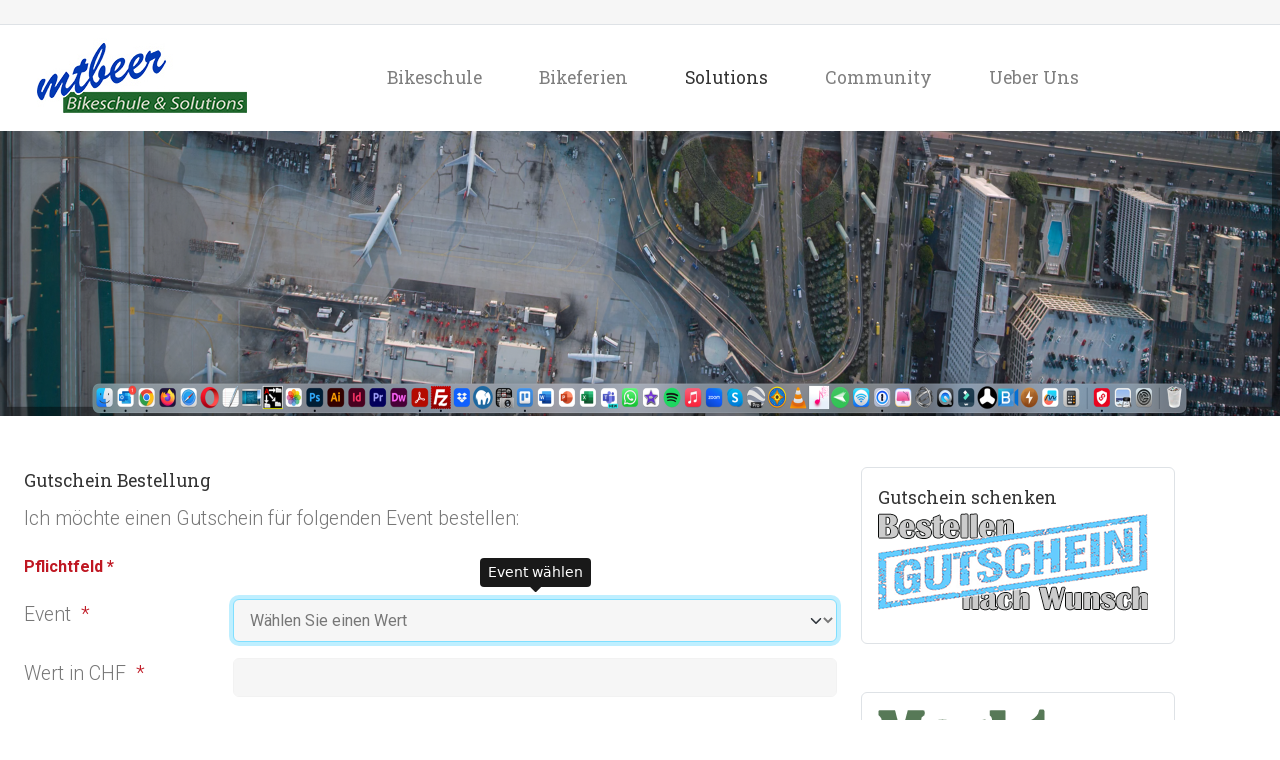

--- FILE ---
content_type: text/html; charset=utf-8
request_url: https://mtbeer.ch/solutions/gutschein-bestellen
body_size: 17632
content:
<!DOCTYPE html>
<html lang="de-de" dir="ltr" data-bs-theme="light">

<head>
   <meta http-equiv="X-UA-Compatible" content="IE=edge" /><meta name="viewport" content="width=device-width, initial-scale=1" /><meta name="HandheldFriendly" content="true" /><meta name="mobile-web-app-capable" content="YES" /> <!-- document meta -->
   <meta charset="utf-8">
	<meta name="rights" content="2024 © mtbeer - Bikeschule + Solutions gmbh.">
	<meta name="description" content="mtbeer - Bikeschule &amp; Solutions gmbh. Fachmann für Bikeferien. Bike und E-Bike Fahrtechnik und Events.">
	<meta name="generator" content="Joomla! - Open Source Content Management">
	<title>Gutschein bestellen</title>
	<link href="/favicon.ico" rel="icon" type="image/vnd.microsoft.icon">
<link href="/media/com_visforms/css/visforms.tooltip.min.css?28e7bc" rel="stylesheet">
	<link href="/media/com_visforms/css/visforms.bt5.min.css?28e7bc" rel="stylesheet">
	<link href="/media/com_visforms/css/visforms.min.css?28e7bc" rel="stylesheet">
	<link href="/images/tp_snowflake/favicon.png?28e7bc" rel="shortcut icon" type="image/png" sizes="any">
	<link href="https://fonts.gstatic.com?28e7bc" rel="preconnect">
	<link href="https://fonts.googleapis.com/css2?family=Roboto:ital,wght@0,100;0,200;0,300;0,400;0,500;0,600;0,700;0,800;0,900;1,100;1,200;1,300;1,400;1,500;1,600;1,700;1,800;1,900&amp;display=swap" rel="stylesheet">
	<link href="https://fonts.googleapis.com/css2?family=Roboto+Slab:ital,wght@0,100;0,200;0,300;0,400;0,500;0,600;0,700;0,800;0,900&amp;display=swap" rel="stylesheet">
	<link href="https://fonts.googleapis.com/css2?family=Encode+Sans+Expanded:ital,wght@0,100;0,200;0,300;0,400;0,500;0,600;0,700;0,800;0,900&amp;display=swap" rel="stylesheet">
	<link href="https://use.fontawesome.com/releases/v7.0.0/css/all.css?28e7bc" rel="stylesheet">
	<link href="/media/astroid/css/debug.css?28e7bc" rel="stylesheet">
	<link href="https://unpkg.com/lenis@1.3.8/dist/lenis.css?28e7bc" rel="stylesheet">
	<link href="/media/templates/site/tp_snowflake/css/compiled-d289991efacf99c78d12cc77f5ec2cfe.css?28e7bc" rel="stylesheet">
	<link href="/media/templates/site/tp_snowflake/css/compiled-d8d4a3c4c60756a6b9e722970864fd32.css?28e7bc" rel="stylesheet">
	<link href="/media/vendor/joomla-custom-elements/css/joomla-alert.min.css?0.4.1" rel="stylesheet">
	<link href="/media/uikit4/css/uikit.min.css?28e7bc" rel="stylesheet">
	<link href="/media/com_eventgallery/dist/eventgallery.css?v=5.7.3&amp;e=1" rel="stylesheet">
	<link href="/media/com_eventgallery/dist/responsive-static.css?v=5.7.3&amp;e=1" rel="stylesheet">
	<style>    div#events .item .eg-content,
    .eventgallery-subcategories .wrapper .content,
    .event-thumbnail.img-thumbnail,
    .eventgallery-events-imagelist .event-thumbnail,
    .eventgallery-module .thumbnails .thumbnail,
    .singleimage .thumbnail,
    #bigimageContainer,
    .imagetypeselection-container .eg-img,
    .share-preview .eg-img,
    .cart-item .item-image img,
    .eg-plg-img,
    .report-image .eg-img,
    .plg-eventgallery-event .eg-img
     {
      border: 1px solid #eee;
      border-radius: 5px;
      box-shadow: 0 4px 8px rgba(0, 0, 0, .05);
      overflow: hidden;
    }
    
    .thumbnails .event-thumbnail.img-thumbnail,
    .cart-item .img-thumbnail,
    .singleimage .thumbnail
     {
      padding: 0;
    }
    
    .thumbnails .event-thumbnail.img-thumbnail,
    .singleimage .thumbnail
     {
      margin: 8px;
    }</style>
	<style>form#visform2 div.required .asterix-ancor:after {content:"*"; color:#bf1722; display: inline-block; padding-left: 10px;} form#visform2 .vis_mandatory{color:#bf1722;} form#visform2 #visform2_summarypage {margin-bottom: 15px;}    form#visform2 .visprogress {
        background-color: #f5f5f5;
    }
    form#visform2 .visprogress .badge {
        color: #ffffff;
        background-color: #999999;
    }
    
    form#visform2 .visform .visprogress .badge:empty {
        display: none;
    }
    
    form#visform2 .visprogress .badge-important {
        color: #ffffff;;
        background-color: #bf1722;
    }
    
    form#visform2 .visprogress .badge-success {
        color: #ffffff;
        background-color: #006611;
    }</style>
	<style>.movies {
    position: relative;
    overflow: hidden;
    width: 100%;
    padding-top: 56.25%;
    /* 16:9 Aspect Ratio (divide 9 by 16 = 0.5625) */
}

/* Then style the iframe to fit in the movies div with full height and width */
.responsive-iframe {
    position: absolute;
    top: 0;
    left: 0;
    bottom: 0;
    right: 0;
    width: 100%;
    height: 100%;
}

/*Headline Artikel Title */
.item-title,
.module-title {
    margin-bottom: 0rem;
}</style>
<script src="/media/vendor/jquery/js/jquery.min.js?3.7.1"></script>
	<script src="/media/legacy/js/jquery-noconflict.min.js?504da4"></script>
	<script src="/media/com_visforms/js/jquery.validate.min.js?28e7bc" defer></script>
	<script src="/media/com_visforms/js/visforms.js?28e7bc" defer></script>
	<script src="/media/astroid/js/jquery.easing.min.js?28e7bc"></script>
	<script src="/media/astroid/js/megamenu.min.js?28e7bc"></script>
	<script src="/media/astroid/js/jquery.hoverIntent.min.js?28e7bc"></script>
	<script src="/media/astroid/js/offcanvas.min.js?28e7bc"></script>
	<script src="/media/astroid/js/mobilemenu.min.js?28e7bc"></script>
	<script src="https://unpkg.com/lenis@1.3.8/dist/lenis.min.js?28e7bc"></script>
	<script src="/media/astroid/js/script.min.js?28e7bc"></script>
	<script src="/media/astroid/js/debug.min.js?28e7bc"></script>
	<script type="application/json" class="joomla-script-options new">{"bootstrap.tooltip":{".visToolTip":{"animation":true,"container":"body","html":true,"template":"<div class=\"tooltip vistt\" role=\"tooltip\"><div class=\"tooltip-arrow\"><\/div><div class=\"tooltip-inner\"><\/div><\/div>","trigger":"hover focus","boundary":"clippingParents","sanitize":true}},"joomla.jtext":{"ERROR":"Fehler","MESSAGE":"Nachricht","NOTICE":"Hinweis","WARNING":"Warnung","JCLOSE":"Schließen","JOK":"OK","JOPEN":"Öffnen","JLIB_FORM_CONTAINS_INVALID_FIELDS":"Das Formular kann nicht abgeschickt werden, da ihm die erforderlichen Daten fehlen.<br>Bitte die markierten Felder korrigieren und erneut versuchen.","JLIB_FORM_FIELD_REQUIRED_VALUE":"Das Feld darf nicht leer sein.","JLIB_FORM_FIELD_REQUIRED_CHECK":"Eine der Optionen muss ausgewählt sein.","JLIB_FORM_FIELD_INVALID_VALUE":"Dieser Wert ist ungültig."},"system.paths":{"root":"","rootFull":"https:\/\/mtbeer.ch\/","base":"","baseFull":"https:\/\/mtbeer.ch\/"},"csrf.token":"ce2003337195ecfba4b3b1d3c4d15f44","uikit4.defer":true}</script>
	<script src="/media/system/js/core.min.js?a3d8f8"></script>
	<script src="/media/system/js/fields/validate.min.js?75ac5d" type="module"></script>
	<script src="/media/vendor/bootstrap/js/popover.min.js?5.3.8" type="module"></script>
	<script src="/media/vendor/bootstrap/js/tab.min.js?5.3.8" type="module"></script>
	<script src="/media/system/js/messages.min.js?9a4811" type="module"></script>
	<script src="/media/uikit4/js/uikit.min.js?28e7bc"></script>
	<script src="/media/uikit4/js/uikit-icons.min.js?28e7bc"></script>
	<script src="/media/com_eventgallery/dist/eventgallery.js?v=5.7.3&amp;e=1"></script>
	<script>   
        jQuery(document).ready(function () { 
            jQuery("#visform2").validate({ 
            submitHandler: function (form) { 
            var returnVal = true; 
            if (window["visform2SubmitAction"] && typeof window["visform2SubmitAction"] === "function") {
                returnVal = window["visform2SubmitAction"](this);
            } 
            if (!returnVal) {
                return false;
            }
            // invisible Recaptcha execute() callback handler
            // only loaded, when the selected captcha option is "invisible recaptcha"
            if (window["VfInitIGReCaptcha"] && typeof window["VfInitIGReCaptcha"] === "function") {
            grecaptcha.execute();
                return false;
            }
            form.submit();
            jQuery(form).find('input[type="submit"]').prop("disabled", true);
            jQuery(form).find('input[type="reset"]').prop("disabled", true);
            jQuery(form).find('input[type="image"]').prop("disabled", true); 
            }, 
        // errorElement: 'span',
            ignoreTitle: true, 
            wrapper: "p", 
             // absolutly necessary when working with tinymce!
            ignore: ".ignore, input[type=\"button\"]", 
            rules: { 
            },
             messages: {  }, 
        errorPlacement: function (error, element) {
            let errorfieldid = element.attr("data-error-container-id");
            if (!errorfieldid && element.attr("name") === "h-captcha-response") {
            errorfieldid = "fc-tbxh-captcha-response_field";
            }
            if (!errorfieldid && element.attr("name") === "g-recaptcha-response") {
            errorfieldid = "fc-tbxg-recaptcha-response_field";
            }
            jQuery("#visform2" +  " div." + errorfieldid).html("");
            error.appendTo("#visform2" + " div." + errorfieldid);
            error.addClass("errorcontainer");
            // if an error occurs on a hidden selectSql field, show the field
            if (jQuery(element).hasClass("hideOnEmptyOptionList") || jQuery(element).hasClass("hideOnPreSelectedSolitaryOption")) {
            jQuery(element).closest("." +  element[0].id).removeClass("vishidden");
            } 
         }, 
         invalidHandler: function(form, validator) {
               let errors = validator.numberOfInvalids();
                if (errors) {
                validator.errorList[0].element.focus();
                }
            }});
        jQuery(".captcharefresh2").on(
            "click", function () {
            if (jQuery("#captchacode2")) {
            jQuery("#captchacode2").attr("src", "/index.php?option=com_visforms&task=visforms.captcha&sid=" + Math.random() + "&id=2");
            }
        });
        jQuery("#visform2").initVisform({
            texts : {txtCantCreateSigImage: "Probleme bei der Darstellung der Signatur als Bild."},
            visform: {"fid":2,"initEditor":false,"parentFormId":"visform2","steps":1,"nbFields":17,"summaryLayout":"table","summaryLayoutClass":"table","summaryRowLayout":"tr","oSummaryFirstElementLayout":"<td>","cSummaryFirstElementLayout":"<\/td>","oSummarySecondElementLayout":"<td>","cSummarySecondElementLayout":"<\/td>","displaysummarypage":false,"hideemptyfieldsinsummary":false,"summaryemptycaliszero":false,"useSession":false,"baseUrl":"","fields":{"0":{"id":21,"type":"select","label":"Event"},"1":{"id":4,"type":"number","label":"Wert in CHF"},"2":{"id":20,"type":"fieldsep","label":"Geschenk an"},"3":{"id":2,"type":"text","label":"Name"},"4":{"id":3,"type":"textarea","label":"Vorname"},"5":{"id":10,"type":"fieldsep","label":"Trennlinie"},"6":{"id":22,"type":"hidden","label":"Liefer- & Rechnungsadresse"},"7":{"id":11,"type":"text","label":"Name"},"8":{"id":12,"type":"text","label":"Vorname"},"9":{"id":13,"type":"text","label":"Strasse"},"10":{"id":14,"type":"number","label":"Postleitzahl"},"11":{"id":15,"type":"text","label":"Ort"},"12":{"id":9,"type":"email","label":"E-Mail"},"13":{"id":16,"type":"number","label":"Telefon"},"14":{"id":17,"type":"textarea","label":"Bemerkung"},"15":{"id":6,"type":"reset","label":"reset"},"16":{"id":7,"type":"submit","label":"submit"}}},
            restrictData: {},
           userInputs: {"0":{"type":"select","label":"field21","value":{"0":""},"isDisabled":false,"isForbidden":false},"1":{"type":"number","label":"field4","value":"","isDisabled":false,"isForbidden":false},"2":{"type":"text","label":"field2","value":"","isDisabled":false,"isForbidden":false},"3":{"type":"textarea","label":"field3","value":"","isDisabled":false,"isForbidden":false},"4":{"type":"text","label":"field11","value":"","isDisabled":false,"isForbidden":false},"5":{"type":"text","label":"field12","value":"","isDisabled":false,"isForbidden":false},"6":{"type":"text","label":"field13","value":"","isDisabled":false,"isForbidden":false},"7":{"type":"number","label":"field14","value":"","isDisabled":false,"isForbidden":false},"8":{"type":"text","label":"field15","value":"","isDisabled":false,"isForbidden":false},"9":{"type":"email","label":"field9","value":"","isDisabled":false,"isForbidden":false},"10":{"type":"number","label":"field16","value":"","isDisabled":false,"isForbidden":false},"11":{"type":"textarea","label":"field17","value":"","isDisabled":false,"isForbidden":false}},
            });
        });
        </script>
	<script type="module">jQuery(document).ready(function () {
            jQuery.extend(jQuery.validator.messages, {
            required: "Dieses Feld ist ein Pflichtfeld.",
            remote: "Please fix this field.",
            email: "Bitte geben Sie eine valide E-Mail Adresse ein: <span>z.B. name&#64;domain.com</span>",
            url: "Bitte geben Sie eine valide URL ein, die mit http:// beginnt.",
            date: "Bitte geben Sie ein valides Datum ein",
            dateISO: "Please enter a valid date (ISO).",
            number: "Bitte geben Sie eine Zahl (mit Punkt als Dezimaltrenner) ein.",
            digits: "Bitte geben Sie eine ganze Zahl ein",
            creditcard: "Please enter a valid credit card number.",
            equalTo: "Bitte den Wert wiederholen",
            maxlength: jQuery.validator.format("Bitte geben Sie höchstens {0} Zeichen ein."),
            minlength: jQuery.validator.format("Bitte geben Sie mindestens {0} Zeichen ein."),
            rangelength: jQuery.validator.format("Bitte geben Sie {0} bis {1} Zeichen ein."),
            range: jQuery.validator.format("Bitte geben Sie einen Zahl zwischen {0} und {1} ein."),
            max: jQuery.validator.format("Bitte geben Sie einen Zahl kleiner oder gleich {0} ein."),
            min: jQuery.validator.format("Bitte geben Sie eine Zahl grö&szlig;er oder gleich {0} ein."),
            customvalidation: "Fehlerhafte Eingabe",
            ispair: "Latitude und Longitude müssen gültige Geo-Koordinaten im Dezimalformat sein und als Paar eingegeben werden."   ,
            mincalvalue: jQuery.validator.format("Das Ergebnis der Berechnung muss größer als {0} sein."),
            maxcalvalue: jQuery.validator.format("Das Ergebnis der Berechnung muss kleiner als {0} sein."),
            requiredwithinclude:  "Dieses Feld ist ein Pflichtfeld. Sie haben bislang nur unberücksichtigte Zusatz-Zeichen eingetragen.",
            });
            });</script>
	<script type="module">jQuery(document).ready(function () {
            jQuery.validator.addMethod("dateDMY", function (value, element) {
                var check = false;
                var re = /^(0[1-9]|[12][0-9]|3[01])[\.](0[1-9]|1[012])[\.]\d{4}$/;
                    if (re.test(value)) {
                        var adata = value.split(".");
                        var day = parseInt(adata[0], 10);
                        var month = parseInt(adata[1], 10);
                        var year = parseInt(adata[2], 10);
                        if (day == 31 && (month == 4 || month == 6 || month == 9 || month == 11)) {
                            check = false; // 31st of a month with 30 days
                        } else if (day >= 30 && month == 2) {
                            check = false; // February 30th or 31st
                        } else if (month == 2 && day == 29 && !(year % 4 == 0 && (year % 100 != 0 || year % 400 == 0))) {
                            check = false; // February 29th outside a leap year
                        } else {
                            check = true; // Valid date
                        }
                    }
                    // the calender does not allow to clear values if it is required (js). So the required option in this validation is just a workaround fallback
                    if (value == "0000-00-00 00:00:00" && !jQuery(element).prop("required")) {
                        check = true;
                    }
                    return this.optional(element) || check;
            });
            jQuery.validator.addMethod("dateMDY", function (value, element) {
                var check = false;
                var re = /^(0[1-9]|1[012])[\/](0[1-9]|[12][0-9]|3[01])[\/]\d{4}$/;
                    if (re.test(value)) {
                        var adata = value.split("/");
                        var month = parseInt(adata[0], 10);
                        var day = parseInt(adata[1], 10);
                        var year = parseInt(adata[2], 10);
                        if (day == 31 && (month == 4 || month == 6 || month == 9 || month == 11)) {
                            check = false; // 31st of a month with 30 days
                        } else if (day >= 30 && month == 2) {
                            check = false; // February 30th or 31st
                        } else if (month == 2 && day == 29 && !(year % 4 == 0 && (year % 100 != 0 || year % 400 == 0))) {
                            check = false; // February 29th outside a leap year
                        } else {
                            check = true; // Valid date
                        }
                    }
                    // the calender does not allow to clear values if it is required (js). So the required option in this validation is just a workaround fallback
                    if (value == "0000-00-00 00:00:00" && !jQuery(element).prop("required")) {
                        check = true;
                    }
                    return this.optional(element) || check;
            });
            jQuery.validator.addMethod("dateYMD", function (value, element) {
                var check = false;
                var re = /^\d{4}[\-](0[1-9]|1[012])[\-](0[1-9]|[12][0-9]|3[01])$/;
                    if (re.test(value)) {
                        var adata = value.split("-");
                        var year = parseInt(adata[0], 10);
                        var month = parseInt(adata[1], 10);
                        var day = parseInt(adata[2], 10);
                        if (day == 31 && (month == 4 || month == 6 || month == 9 || month == 11)) {
                            check = false; // 31st of a month with 30 days
                        } else if (day >= 30 && month == 2) {
                            check = false; // February 30th or 31st
                        } else if (month == 2 && day == 29 && !(year % 4 == 0 && (year % 100 != 0 || year % 400 == 0))) {
                            check = false; // February 29th outside a leap year
                        } else {
                            check = true; // Valid date
                        }
                    }
                    // the calender does not allow to clear values if it is required (js). So the required option in this validation is just a workaround fallback
                    if (value == "0000-00-00 00:00:00" && !jQuery(element).prop("required")) {
                        check = true;
                    }
                    return this.optional(element) || check;
            });
            jQuery.validator.addMethod("filesize", function (value, element, maxsize) {
                var check = false;
                if ((maxsize === 0) || ((!(element.files.length == 0)) && (element.files[0].size < maxsize)))
                {
                    check = true;
                }
                return this.optional(element) || check;
            });
            jQuery.validator.addMethod("fileextension", function (value, element, allowedextension) {
                var check = false;
                allowedextension = allowedextension.replace(/\s/g, "");
                allowedextension = allowedextension.split(",");
                var fileext = jQuery(element).val().split(".").pop().toLowerCase();
                if (jQuery.inArray(fileext, allowedextension) > -1)
                {
                    check = true;
                }
                return this.optional(element) || check;
            });
            jQuery.validator.addMethod("customvalidation", function (value, element, re) {
                return this.optional(element) || re.test(value);
            });
            jQuery.validator.addMethod("ispair", function (value, element, id) {
                var latval = document.getElementById(id+"_lat").value;
                var lngval = document.getElementById(id+"_lng").value;
                // false if on field is empty and the other not
                var check = ((latval === "" && lngval === "") || (latval !== "" && lngval !== ""));
                var relatval = /^[-]?(([0-8]?[0-9])\.(\d+))|(90(\.0+)?)$/;
                var relngval = /^[-]?((((1[0-7][0-9])|([0-9]?[0-9]))\.(\d+))|180(\.0+)?)$/;
                check = (latval === "" || relatval.test(latval)) && check;
                check = (lngval === "" || relngval.test(lngval)) && check;
                return check;
            });
            jQuery.validator.addMethod("mindate", function(value, element, options) {
	            var check = false;
	            var minDate = "";
	            if (value) {
	                if (options.fromField) {
	                    var fieldId = options.value;
	                    var field = document.getElementById(fieldId);
	                    if (!field) {
	                        return true;
	                    }
	                    if (field.disabled) {
	                        return true;
	                    }
	                    minDate = field.value;
	                    if (!minDate) {
	                        return true;
	                    }
	                } else {
	                    minDate = options.value;
	                }
	                var  format, i = 0, fmt = {}, minDateFormat, j = 0, minDateFmt = {}, day;
	                format = (value.indexOf(".") > -1) ? "dd.mm.yyyy" : ((value.indexOf("/") > -1) ? "mm/dd/yyyy" : "yyyy-mm-dd");
	                format.replace(/(yyyy|dd|mm)/g, function(part) { fmt[part] = i++; });
	                minDateFormat = (minDate.indexOf(".") > -1) ? "dd.mm.yyyy" : ((minDate.indexOf("/") > -1) ? "mm/dd/yyyy" : "yyyy-mm-dd");
	                minDateFormat.replace(/(yyyy|dd|mm)/g, function(part) { minDateFmt[part] = j++; });
	                var minDateParts = minDate.match(/(\d+)/g);
	                var valueParts = value.match(/(\d+)/g);
	                minDate = new Date(minDateParts[minDateFmt["yyyy"]], minDateParts[minDateFmt["mm"]]-1, minDateParts[minDateFmt["dd"]],0,0,0,0);
	                if (options.shift) {
	                    var shift = options.shift;
	                    day = minDate.getDate();
	                    day = day + parseInt(shift);
	                    minDate.setDate(day);
	                }
	                value = new Date(valueParts[fmt["yyyy"]], valueParts[fmt["mm"]]-1, valueParts[fmt["dd"]],0,0,0,0);
	                check = value >= minDate;
                }
                return this.optional(element) || check;
            }, function(options, element) {
            // validation message
             if (options.fromField) {
                    var minDate = "";
                    var fieldId = options.value;
                    var field = document.getElementById(fieldId);
                    if (field) {
                        minDate = field.value;
                    }
                } else {
                    minDate = options.value;
                }
                var format, minDateFormat, j = 0, minDateFmt = {}, day, month, year, valDate;
                minDateFormat = (minDate.indexOf(".") > -1) ? "dd.mm.yyyy" : ((minDate.indexOf("/") > -1) ? "mm/dd/yyyy" : "yyyy-mm-dd");
                minDateFormat.replace(/(yyyy|dd|mm)/g, function(part) { minDateFmt[part] = j++; });
                var minDateParts = minDate.match(/(\d+)/g);
                minDate = new Date(minDateParts[minDateFmt["yyyy"]], minDateParts[minDateFmt["mm"]]-1, minDateParts[minDateFmt["dd"]],0,0,0,0);
                if (options.shift) {
                    var shift = options.shift;
                    day = minDate.getDate();
                    day = day + parseInt(shift);
                    minDate.setDate(day);
                }
                format = options.format;
                valDate = "";
                day = minDate.getDate();
                if (day < 10) {
                    day = "0" + day;
                }
                month = 1 + minDate.getMonth();
                if (month < 10) {
                    month = "0" + month;
                }
                year = minDate.getFullYear();
                switch (format) {
                    case "%Y-%m-%d" :
                        valDate = year + "-" + month + "-" + day;
                        break;
                    case "%m/%d/%Y" :
                        valDate = month + "/" + day  + "/" + year;
                        break;
                    default :
                        valDate = day + "." + month + "." + year;
                        break;
                }
                return jQuery.validator.format("Das gewählte Datum muss mindestens {0} sein.", valDate);               
            });
            jQuery.validator.addMethod("maxdate", function(value, element, options) {
	            var check = false;
	            var minDate = "";
	            if (value) {
	                if (options.fromField) {
	                    var fieldId = options.value;
	                    var field = document.getElementById(fieldId);
	                    if (!field) {
	                        return true;
	                    }
	                    if (field.disabled) {
	                        return true;
	                    }
	                    minDate = field.value;
	                    if (!minDate) {
	                        return true;
	                    }
	                } else {
	                    minDate = options.value;
	                }
	                var  format, i = 0, fmt = {}, minDateFormat, j = 0, minDateFmt = {}, day;
	                format = (value.indexOf(".") > -1) ? "dd.mm.yyyy" : ((value.indexOf("/") > -1) ? "mm/dd/yyyy" : "yyyy-mm-dd");
	                format.replace(/(yyyy|dd|mm)/g, function(part) { fmt[part] = i++; });
	                minDateFormat = (minDate.indexOf(".") > -1) ? "dd.mm.yyyy" : ((minDate.indexOf("/") > -1) ? "mm/dd/yyyy" : "yyyy-mm-dd");
	                minDateFormat.replace(/(yyyy|dd|mm)/g, function(part) { minDateFmt[part] = j++; });
	                var minDateParts = minDate.match(/(\d+)/g);
	                var valueParts = value.match(/(\d+)/g);
	                minDate = new Date(minDateParts[minDateFmt["yyyy"]], minDateParts[minDateFmt["mm"]]-1, minDateParts[minDateFmt["dd"]],0,0,0,0);
	                if (options.shift) {
	                    var shift = options.shift;
	                    day = minDate.getDate();
	                    day = day + parseInt(shift);
	                    minDate.setDate(day);
	                }
	                value = new Date(valueParts[fmt["yyyy"]], valueParts[fmt["mm"]]-1, valueParts[fmt["dd"]],0,0,0,0);
	                check = value <= minDate;
                }
                return this.optional(element) || check;
            }, function(options, element) {
            // validation message
             if (options.fromField) {
                    var minDate = "";
                    var fieldId = options.value;
                    var field = document.getElementById(fieldId);
                    if (field) {
                        minDate = field.value;
                    }
                } else {
                    minDate = options.value;
                }
                var format, minDateFormat, j = 0, minDateFmt = {}, day, month, year, valDate;
                minDateFormat = (minDate.indexOf(".") > -1) ? "dd.mm.yyyy" : ((minDate.indexOf("/") > -1) ? "mm/dd/yyyy" : "yyyy-mm-dd");
                minDateFormat.replace(/(yyyy|dd|mm)/g, function(part) { minDateFmt[part] = j++; });
                var minDateParts = minDate.match(/(\d+)/g);
                minDate = new Date(minDateParts[minDateFmt["yyyy"]], minDateParts[minDateFmt["mm"]]-1, minDateParts[minDateFmt["dd"]],0,0,0,0);
                if (options.shift) {
                    var shift = options.shift;
                    day = minDate.getDate();
                    day = day + parseInt(shift);
                    minDate.setDate(day);
                }
                format = options.format;
                valDate = "";
                day = minDate.getDate();
                if (day < 10) {
                    day = "0" + day;
                }
                month = 1 + minDate.getMonth();
                if (month < 10) {
                    month = "0" + month;
                }
                year = minDate.getFullYear();
                switch (format) {
                    case "%Y-%m-%d" :
                        valDate = year + "-" + month + "-" + day;
                        break;
                    case "%m/%d/%Y" :
                        valDate = month + "/" + day  + "/" + year;
                        break;
                    default :
                        valDate = day + "." + month + "." + year;
                        break;
                }
                return jQuery.validator.format("Das gewählte Datum darf höchstens {0} sein.", valDate);
            });
            jQuery.validator.addMethod("minage", function (value, element, options) {
                let check = false, minage = "", age = "", format,  i = 0, fmt = {}, valueParts, years, now = new Date();
                // a date is selected
                if (value) {
                    // no minage set
                    if (options.minage) {
                        minage = options.minage;
                    } 
                    else {
                        return true;
                    }
                    // get year, month and day from selected date
                    // with regards to the currently used format
                    format = (value.indexOf(".") > -1) ? "dd.mm.yyyy" : ((value.indexOf("/") > -1) ? "mm/dd/yyyy" : "yyyy-mm-dd");
                    format.replace(/(yyyy|dd|mm)/g, function(part) { fmt[part] = i++; });
                    valueParts = value.match(/(\d+)/g);
                    value = new Date(valueParts[fmt["yyyy"]], valueParts[fmt["mm"]]-1, valueParts[fmt["dd"]],0,0,0,0);
                    // get the difference between the year of now and the selected date
                    years = now.getFullYear() - value.getFullYear();
                    // set year in selected date to current year
                    value.setFullYear(value.getFullYear() + years);
                    // if the selected date is then in the future, substact 1 from years, because the last year is not yet completed
                    if (value > now) {
                        years--;
                    }
                    check = years >= minage;
                }
                return this.optional(element) || check;
            });
            jQuery.validator.addMethod("phonevalidation", function (value, element, options) {
                let check = false, format, regex;
                // a phonenumber is given
                if (value) {
                    // get validation type
                    if (options.phonevalidation) {
                        format = options.phonevalidation;
                    } 
                    else {
                        return true;
                    }
                    if (options.purge) {
	                    options.purge.forEach((element) => {
                            if (element === "BLANK") {
                                value = value.replaceAll(" ", "");
                            }
                            if (element === "BRACKET") {
                                value = value.replaceAll("(", "");
                                value = value.replaceAll(")", "");
                            }
                            if (element === "POINT") {
                                value = value.replaceAll(".", "");
                            }
                            if (element === "SLASH") {
                                value = value.replaceAll("/", "");
                            }
                            if (element === "MINUS") {
                                if (!(format === "NANP")) {
                                    value = value.replaceAll("-", "");
                                }
                            }
                            if (element === "PLUS") {
                                if (!(format === "ITU-T")) {
                                    value = value.replaceAll("+", "");
                                }
                            }
	                    });
                    }
                    switch (format) {
                        case "NANP" :
                            regex = /^(?:\+?1[-. ]?)?\(?([2-9][0-8][0-9])\)?[-. ]?([2-9][0-9]{2})[-. ]?([0-9]{4})$/;
                            break;
                        case "ITU-T" :
                            regex = /^\+(?:[0-9] ?){6,14}[0-9]$/;
                            break;
                        case "EPP" :
                            regex = /^\+[0-9]{1,3}\.[0-9]{4,14}(?:x.+)?$/;
                            break;
                        case "GERMANY":
                            regex = /^((\+[1-9]{1}\d{1,4}) ?|0)[1-9]{1}\d{1,3} ?[1-9]{1}\d{3,12}(-\d+)?$/;
                            break;
                        case "NATIONAL":
                            regex = /^\d+$/;
                            break;
                        default :
                            return true;
                    }
                    check = (value === "" || regex.test(value));
                }
                return this.optional(element) || check;
            });
            jQuery.validator.addMethod("mincalvalue", function (value, element, options) {
                let check = value.replace(",", ".");
                return this.optional( element ) || check >= options;
            });
            jQuery.validator.addMethod("maxcalvalue", function (value, element, options) {
                let check = value.replace(",", ".");
                return this.optional( element ) || check <= options;
            });
            jQuery.validator.addMethod("requiredwithinclude", function (value, element, options) {
                if (value.length > 0) {
                    if (options.purge) {
                        options.purge.forEach((element) => {
                            if (element === "BLANK") {
                                value = value.replaceAll(" ", "");
                            }
                            if (element === "BRACKET") {
                                value = value.replaceAll("(", "");
                                value = value.replaceAll(")", "");
                            }
                            if (element === "POINT") {
                                value = value.replaceAll(".", "");
                            }
                            if (element === "SLASH") {
                                value = value.replaceAll("/", "");
                            }
                            if (element === "MINUS") {
                                value = value.replaceAll("-", "");
                            }
                            if (element === "PLUS") {
                                value = value.replaceAll("+", "");
                            }
                        });
                    }
                }
                return value.length > 0;
            });
        });</script>
	<script type="module">jQuery(document).ready( function(){let focusEl = document.getElementById("field21");if (focusEl) {focusEl.focus();}else {let focusEl = document.getElementById("field21_0"); if (focusEl) {focusEl.focus();};}});</script>
	<script>const initSmoothScrollingGSAP = () => {const lenis = new Lenis({duration: 0.59});lenis.on('scroll', ScrollTrigger.update);gsap.ticker.add((time)=>{lenis.raf(time * 1000)});gsap.ticker.lagSmoothing(0);};const initSmoothScrolling = () => {const lenis = new Lenis({duration: 0.59});function raf(time) {lenis.raf(time);requestAnimationFrame(raf);}requestAnimationFrame(raf);};if (typeof ScrollTrigger !== 'undefined') {initSmoothScrollingGSAP()} else {initSmoothScrolling()}</script>
	<script>var TEMPLATE_HASH = "b5c5223f9c3d853c73a42582919caf79", ASTROID_COLOR_MODE ="light";</script>
	<script>window.EventGalleryLightboxConfiguration={"navigationFadeDelay":0,"slideshowSpeed":3333,"doUseSlideshow":true,"doUseAutoplay":false,"doTrackImageHits":true,"trackImageHitsUrl":"\/api\/index.php\/v1\/eventgallery\/imagehitcounter","KEY_CLOSE":"Schlie\u00dfen (Esc)","KEY_SHARE":"Teilen","KEY_DOWNLOAD":"Herunterladen","KEY_BUY":"Kaufen","KEY_ZOOM":"Zoom hinein\/hinaus","KEY_PREVIOUS":"Vorheriges Bild (arrow left)","KEY_NEXT":"N\u00e4chstes Bild (arrow right)","KEY_FULLSCREEN":"Vollbildansicht","KEY_PLAYSLIDESHOW":"Starte Slideshow","KEY_PAUSESLIDESHOW":"Pausiere Slideshow"};</script>
	<script>window.EventGalleryCartConfiguration={"add2cartdialogurl":"\/component\/eventgallery\/singleimage?layout=imagesetselection&format=raw&Itemid=184","removeUrl":"\/component\/eventgallery\/rest?task=removefromcart&format=raw&Itemid=184","add2cartUrl":"\/component\/eventgallery\/rest?task=add2cart&format=raw&Itemid=184","getCartUrl":"\/component\/eventgallery\/rest?task=getCart&format=raw&Itemid=184","removeLinkTitle":"Bild aus dem Warenkorb l\u00f6schen","removeAllItemsWarning":"Sollen wirklich alle Bilder aus dem Warenkorb entfernt werden?"};</script>
	<script>window.EventGalleryGooglePhotosConfiguration={"albumUrl":"\/component\/eventgallery\/googlephotosapi?task=getAlbum&format=raw&Itemid=184","albumsUrl":"\/component\/eventgallery\/googlephotosapi?task=getAlbums&format=raw&Itemid=184"};</script>
	<!-- Facebook Pixel Code -->
							<script>
							!function(f,b,e,v,n,t,s)
							{if(f.fbq)return;n=f.fbq=function(){n.callMethod?
							n.callMethod.apply(n,arguments):n.queue.push(arguments)};
							if(!f._fbq)f._fbq=n;n.push=n;n.loaded=!0;n.version='2.0';
							n.queue=[];t=b.createElement(e);t.async=!0;
							t.src=v;s=b.getElementsByTagName(e)[0];
							s.parentNode.insertBefore(t,s)}(window, document,'script',
							'https://connect.facebook.net/en_US/fbevents.js');
							fbq('init', '2265896943681046');
							fbq('track', 'PageView');
							</script>
							<noscript>
							<img height="1" width="1" style="display:none" src="https://www.facebook.com/tr?id=2265896943681046&ev=PageView&noscript=1"/>
							</noscript>
							<!-- End Facebook Pixel Code -->
 <!-- joomla head -->
    <!-- head styles -->
    <!-- head scripts -->
</head> <!-- document head -->

<body class="site astroid-framework com-visforms view-visforms layout-default itemid-184 guest-user astroid-header-horizontal-center gutschein-bestellen-alias tp-style-53 de-DE ltr">
   <button type="button" title="Back to Top" id="astroid-backtotop" class="btn rounded" ><i class="fas fa-arrow-alt-circle-up"></i></button><!-- astroid container -->
<div class="astroid-container">
        <!-- astroid content -->
    <div class="astroid-content">
                <!-- astroid layout -->
        <div class="astroid-layout astroid-layout-wide">
                        <!-- astroid wrapper -->
            <div class="astroid-wrapper">
                                <div class="astroid-section border-bottom" id="t-im8m6rryc"><div class="container"><div class="astroid-row row" id="ar-mqghu4mgy"><div class="astroid-column col-lg-5 col-md-12 col-sm-12 col-12 col-lg-11" id="ac-1538tthta"><div class="astroid-module-position float-right" id="mptr-1bbnb0abk"><div class="astroid-social-icons row">
    <div class="col"><a title="Facebook"  href="https://www.facebook.com/mtbeer.ch" target="_blank" rel="noopener"><i class="fab fa-facebook-square"></i></a></div><div class="col"><a title="Instagram"  href="https://www.instagram.com/mtbeer.ch/" target="_blank" rel="noopener"><i class="fab fa-instagram"></i></a></div><div class="col"><a title="YouTube"  href="https://www.youtube.com/@MtbeerCh" target="_blank" rel="noopener"><i class="fab fa-youtube"></i></a></div></div></div></div></div></div></div><section class="astroid-section astroid-header-section" id="top"><div class="container"><div class="astroid-row row" id="ar-rruz47iv5"><div class="astroid-column col-lg-12 col-md-12 col-sm-12 col-12" id="ac-m3l819ab3"><div class="astroid-module-position" id="n-tmj7xjtce"><!-- header starts -->
<header id="astroid-header" class="astroid-header astroid-horizontal-header astroid-horizontal-center-header" data-megamenu data-megamenu-class=".has-megamenu" data-megamenu-content-class=".megamenu-container" data-dropdown-arrow="true" data-header-offset="true" data-transition-speed="300" data-megamenu-animation="fade" data-easing="linear" data-astroid-trigger="hover" data-megamenu-submenu-class=".nav-submenu,.nav-submenu-static">
   <div class="d-flex flex-row justify-content-between">
      <div class="d-flex d-lg-none justify-content-start"><div class="header-mobilemenu-trigger burger-menu-button align-self-center" data-offcanvas="#astroid-mobilemenu" data-effect="mobilemenu-slide"><button aria-label="Mobile Menu Toggle" class="button" type="button"><span class="box"><span class="inner"><span class="visually-hidden">Mobile Menu Toggle</span></span></span></button></div></div>      <div class="header-left-section as-gutter-x-xl@lg d-flex justify-content-start">
                   <!-- logo starts -->
    <!-- image logo starts -->
        <div class="logo-wrapper astroid-logo">
                <a target="_self" class="astroid-logo astroid-logo-image d-flex align-items-center mr-0 mr-lg-4" href="https://mtbeer.ch/" aria-label="mtbeer - Bikeschule & Solutions gmbh">
                                <img src="https://mtbeer.ch/images/design/l_mtbeer.jpg" alt="mtbeer - Bikeschule & Solutions gmbh" class="astroid-logo-default" />                                    
            <img src="https://mtbeer.ch/images/design/l_mtbeer.jpg" alt="mtbeer - Bikeschule & Solutions gmbh" class="astroid-logo-mobile" />                            </a>
            </div>
    <!-- image logo ends -->
<!-- logo ends -->                         </div>
               <div class="min-w-30 d-lg-none"></div>
            <div class="header-center-section d-none d-lg-flex justify-content-center flex-lg-grow-1"><nav class=" align-self-center d-none d-lg-block" aria-label="horizontal menu"><ul class="nav astroid-nav d-none d-lg-flex"><li data-position="left" class="nav-item nav-item-id-111 nav-item-level-1 nav-item-deeper nav-item-parent has-megamenu nav-item-dropdown"><!--menu link starts-->
<a href="/bikeschule" title="Bikeschule" class="as-menu-item nav-link-item-id-111 nav-link megamenu-item-link item-link-component item-level-1" data-drop-action="hover">
   <span class="nav-title">
                                          <span class="nav-title-text">Bikeschule</span>                                                <i class="fas fa-chevron-down nav-item-caret"></i>
                  </span>
   </a>
<!--menu link ends--><div class="megamenu-container nav-submenu-container nav-item-level-1"><ul class="nav-submenu" style="width:250px"><li data-position="left" class="nav-item-submenu nav-item-id-685 nav-item-level-2"><!--menu link starts-->
<a href="/bikeschule/eiger-moench-jungfrau-tour" title="Eiger, Mönch &amp; Jungfrau Tour" class="as-menu-item nav-link-item-id-685 item-link-component item-level-2" data-drop-action="hover">
   <span class="nav-title">
                                          <span class="nav-title-text">Eiger, Mönch &amp; Jungfrau Tour</span>                              </span>
   </a>
<!--menu link ends--></li><li data-position="left" class="nav-item-submenu nav-item-id-455 nav-item-level-2"><!--menu link starts-->
<a href="/bikeschule/obergomer-enduro" title="Obergomer Enduro" class="as-menu-item nav-link-item-id-455 item-link-component item-level-2" data-drop-action="hover">
   <span class="nav-title">
                                          <span class="nav-title-text">Obergomer Enduro</span>                              </span>
   </a>
<!--menu link ends--></li><li data-position="left" class="nav-item-submenu nav-item-id-1397 nav-item-level-2"><!--menu link starts-->
<a href="/bikeschule/emmentaler-hogerderby" title="Emmentaler &quot;Hoger-Derby&quot;" class="as-menu-item nav-link-item-id-1397 item-link-component item-level-2" data-drop-action="hover">
   <span class="nav-title">
                                          <span class="nav-title-text">Emmentaler &quot;Hoger-Derby&quot;</span>                              </span>
   </a>
<!--menu link ends--></li><li data-position="left" class="nav-item-submenu nav-item-id-117 nav-item-level-2"><!--menu link starts-->
<a href="/bikeschule/mtb-fahrtechnik-kurs" title="Fahrtechnik MTB" class="as-menu-item nav-link-item-id-117 item-link-component item-level-2" data-drop-action="hover">
   <span class="nav-title">
                                          <span class="nav-title-text">Fahrtechnik MTB</span>                              </span>
   </a>
<!--menu link ends--></li><li data-position="left" class="nav-item-submenu nav-item-id-954 nav-item-level-2"><!--menu link starts-->
<a href="/bikeschule/fahrtechnik-bike-kurs-e-mtb" title="Fahrtechnik E-MTB" class="as-menu-item nav-link-item-id-954 item-link-component item-level-2" data-drop-action="hover">
   <span class="nav-title">
                                          <span class="nav-title-text">Fahrtechnik E-MTB</span>                              </span>
   </a>
<!--menu link ends--></li><li data-position="right" class="nav-item-submenu nav-item-id-132 nav-item-level-2"><!--menu link starts-->
<a href="/bikeschule/fahrtechnik-erlebnis-weekend" title="Fahrtechnik &amp; Erlebnis" class="as-menu-item nav-link-item-id-132 item-link-component item-level-2" data-drop-action="hover">
   <span class="nav-title">
                                          <span class="nav-title-text">Fahrtechnik &amp; Erlebnis</span>                              </span>
   </a>
<!--menu link ends--></li><li data-position="right" class="nav-item-submenu nav-item-id-130 nav-item-level-2"><!--menu link starts-->
<a href="/bikeschule/event-a-la-carte" title="Events «à la carte»" class="as-menu-item nav-link-item-id-130 item-link-component item-level-2" data-drop-action="hover">
   <span class="nav-title">
                                          <span class="nav-title-text">Events «à la carte»</span>                              </span>
   </a>
<!--menu link ends--></li><li data-position="left" class="nav-item-submenu nav-item-id-1478 nav-item-level-2"><!--menu link starts-->
<a href="/bikeschule/nickenduro" title="Nickenduro" class="as-menu-item nav-link-item-id-1478 item-link-component item-level-2" data-drop-action="hover">
   <span class="nav-title">
                                          <span class="nav-title-text">Nickenduro</span>                              </span>
   </a>
<!--menu link ends--></li></ul></div></li><li data-position="left" class="nav-item nav-item-id-116 nav-item-level-1 nav-item-deeper nav-item-parent has-megamenu nav-item-dropdown"><!--menu link starts-->
<a href="/bikeferien" title="Bikeferien" class="as-menu-item nav-link-item-id-116 nav-link megamenu-item-link item-link-component item-level-1" data-drop-action="hover">
   <span class="nav-title">
                                          <span class="nav-title-text">Bikeferien</span>                                                <i class="fas fa-chevron-down nav-item-caret"></i>
                  </span>
   </a>
<!--menu link ends--><div class="megamenu-container nav-submenu-container nav-item-level-1"><ul class="nav-submenu" style="width:250px"><li data-position="left" class="nav-item-submenu nav-item-id-1398 nav-item-level-2"><!--menu link starts-->
<a href="/bikeferien/easy-e-bike-woche-im-tirol" title="Easy E-Bike Woche im Tirol" class="as-menu-item nav-link-item-id-1398 item-link-component item-level-2" data-drop-action="hover">
   <span class="nav-title">
                                          <span class="nav-title-text">easy E-Bike Woche im Tirol</span>                              </span>
   </a>
<!--menu link ends--></li><li data-position="left" class="nav-item-submenu nav-item-id-222 nav-item-level-2"><!--menu link starts-->
<a href="/bikeferien/fernreise-cuba-oriente" title="Cuba Oriente" class="as-menu-item nav-link-item-id-222 item-link-component item-level-2" data-drop-action="hover">
   <span class="nav-title">
                                          <span class="nav-title-text">Cuba Oriente</span>                              </span>
   </a>
<!--menu link ends--></li><li data-position="left" class="nav-item-submenu nav-item-id-649 nav-item-level-2"><!--menu link starts-->
<a href="/bikeferien/abenteuer-namibia-urlaub-mit-dem-bike" title="Abenteuer Namibia - Urlaub mit dem Mountain-Bike" class="as-menu-item nav-link-item-id-649 item-link-component item-level-2" data-drop-action="hover">
   <span class="nav-title">
                                          <span class="nav-title-text">Abenteuer Namibia</span>                              </span>
   </a>
<!--menu link ends--></li><li data-position="left" class="nav-item-submenu nav-item-id-1433 nav-item-level-2"><!--menu link starts-->
<a href="/bikeferien/suedportugal-wilde-westkueste-algarve" title="Südportugal - Bikewoche für Freizeitbiker &amp; Geniesser" class="as-menu-item nav-link-item-id-1433 item-link-component item-level-2" data-drop-action="hover">
   <span class="nav-title">
                                          <span class="nav-title-text">Südportugal</span>                              </span>
   </a>
<!--menu link ends--></li><li data-position="left" class="nav-item-submenu nav-item-id-1449 nav-item-level-2"><!--menu link starts-->
<a href="/bikeferien/marokko-trail" title="Marokko Trail - Single Trail Tour mit dem Mountain-Bike Ferien" class="as-menu-item nav-link-item-id-1449 item-link-component item-level-2" data-drop-action="hover">
   <span class="nav-title">
                                          <span class="nav-title-text">Marokko Trail</span>                              </span>
   </a>
<!--menu link ends--></li></ul></div></li><li data-position="left" class="nav-item nav-item-id-103 nav-item-level-1 nav-item-active nav-item-deeper nav-item-parent has-megamenu nav-item-dropdown"><!--menu link starts-->
<a href="/solutions" title="Solutions" class="as-menu-item nav-link-item-id-103 nav-link active megamenu-item-link item-link-component item-level-1" data-drop-action="hover">
   <span class="nav-title">
                                          <span class="nav-title-text">Solutions</span>                                                <i class="fas fa-chevron-down nav-item-caret"></i>
                  </span>
   </a>
<!--menu link ends--><div class="megamenu-container nav-submenu-container nav-item-level-1"><ul class="nav-submenu" style="width:250px"><li data-position="right" class="nav-item-submenu nav-item-id-143 nav-item-level-2"><!--menu link starts-->
<a href="/solutions/internet-solutions" title="Internet-Solutions" class="as-menu-item nav-link-item-id-143 item-link-component item-level-2" data-drop-action="hover">
   <span class="nav-title">
                                          <span class="nav-title-text">Internet-Solutions</span>                              </span>
   </a>
<!--menu link ends--></li><li data-position="left" class="nav-item-submenu nav-item-id-184 nav-item-level-2 nav-item-current nav-item-active"><!--menu link starts-->
<a href="/solutions/gutschein-bestellen" title="Gutschein bestellen" class="as-menu-item nav-link-item-id-184 active item-link-component item-level-2" data-drop-action="hover">
   <span class="nav-title">
                                          <span class="nav-title-text">Gutschein bestellen</span>                              </span>
   </a>
<!--menu link ends--></li><li data-position="right" class="nav-item-submenu nav-item-id-553 nav-item-level-2"><!--menu link starts-->
<a href="/solutions/mtbeer-trailer" title="mtbeer Trailer" class="as-menu-item nav-link-item-id-553 item-link-component item-level-2" data-drop-action="hover">
   <span class="nav-title">
                                          <span class="nav-title-text">mtbeer Trailer</span>                              </span>
   </a>
<!--menu link ends--></li><li data-position="right" class="nav-item-submenu nav-item-id-629 nav-item-level-2"><!--menu link starts-->
<a href="/solutions/mtbeer-assistent" title="mtbeer Assistent" class="as-menu-item nav-link-item-id-629 item-link-component item-level-2" data-drop-action="hover">
   <span class="nav-title">
                                          <span class="nav-title-text">mtbeer Assistent</span>                              </span>
   </a>
<!--menu link ends--></li><li data-position="right" class="nav-item-submenu nav-item-id-1337 nav-item-level-2"><!--menu link starts-->
<a href="/solutions/saxophon-sound" title="Saxophon-Sound" class="as-menu-item nav-link-item-id-1337 item-link-component item-level-2" data-drop-action="hover">
   <span class="nav-title">
                                          <span class="nav-title-text">Saxophon-Sound</span>                              </span>
   </a>
<!--menu link ends--></li></ul></div></li><li data-position="left" class="nav-item nav-item-id-110 nav-item-level-1 nav-item-deeper nav-item-parent has-megamenu nav-item-dropdown"><!--menu link starts-->
<a href="/community" title="Community" class="as-menu-item nav-link-item-id-110 nav-link megamenu-item-link item-link-component item-level-1" data-drop-action="hover">
   <span class="nav-title">
                                          <span class="nav-title-text">Community</span>                                                <i class="fas fa-chevron-down nav-item-caret"></i>
                  </span>
   </a>
<!--menu link ends--><div class="megamenu-container nav-submenu-container nav-item-level-1"><ul class="nav-submenu" style="width:250px"><li data-position="right" class="nav-item-submenu nav-item-id-141 nav-item-level-2"><!--menu link starts-->
<a href="/community/was-bisher-geschah" title="Was bisher geschah" class="as-menu-item nav-link-item-id-141 item-link-component item-level-2" data-drop-action="hover">
   <span class="nav-title">
                                          <span class="nav-title-text">Was bisher geschah</span>                              </span>
   </a>
<!--menu link ends--></li><li data-position="right" class="nav-item-submenu nav-item-id-200 nav-item-level-2"><!--menu link starts-->
<a href="/community/partnerbetriebe" title="Partnerbetriebe" class="as-menu-item nav-link-item-id-200 item-link-component item-level-2" data-drop-action="hover">
   <span class="nav-title">
                                          <span class="nav-title-text">Partnerbetriebe</span>                              </span>
   </a>
<!--menu link ends--></li><li data-position="left" class="nav-item-submenu nav-item-id-346 nav-item-level-2"><!--menu link starts-->
<a href="/community/video-log" title="videolog" class="as-menu-item nav-link-item-id-346 item-link-component item-level-2" data-drop-action="hover">
   <span class="nav-title">
                                          <span class="nav-title-text">videolog</span>                              </span>
   </a>
<!--menu link ends--></li><li data-position="left" class="nav-item-submenu nav-item-id-228 nav-item-level-2 nav-item-deeper nav-item-parent nav-item-dropdown"><!--menu link starts-->
<a href="/community/gaeste-berichten" title="Gästeberichte" class="as-menu-item nav-link-item-id-228 megamenu-item-link item-link-component item-level-2" data-drop-action="hover">
   <span class="nav-title">
                                          <span class="nav-title-text">Gästeberichte</span>                                    <i class="fas fa-chevron-right nav-item-caret"></i>
         </span>
   </a>
<!--menu link ends--><ul class="nav-submenu" style="width:250px"><li data-position="left" class="nav-item-submenu nav-item-id-1485 nav-item-level-3"><!--menu link starts-->
<a href="/community/gaeste-berichten/gaeste-berichten-2025" title="Gästeberichte 2025" class="as-menu-item nav-link-item-id-1485 item-link-component item-level-3" data-drop-action="hover">
   <span class="nav-title">
                                          <span class="nav-title-text">Gästeberichte 2025</span>                              </span>
   </a>
<!--menu link ends--></li><li data-position="right" class="nav-item-submenu nav-item-id-1340 nav-item-level-3"><!--menu link starts-->
<a href="/community/gaeste-berichten/gaeste-berichten-2024" title="Gästeberichte 2024" class="as-menu-item nav-link-item-id-1340 item-link-component item-level-3" data-drop-action="hover">
   <span class="nav-title">
                                          <span class="nav-title-text">Gästeberichte 2024</span>                              </span>
   </a>
<!--menu link ends--></li><li data-position="right" class="nav-item-submenu nav-item-id-1339 nav-item-level-3"><!--menu link starts-->
<a href="/community/gaeste-berichten/gaeste-berichten-2023" title="Gästeberichte 2023" class="as-menu-item nav-link-item-id-1339 item-link-component item-level-3" data-drop-action="hover">
   <span class="nav-title">
                                          <span class="nav-title-text">Gästeberichte 2023</span>                              </span>
   </a>
<!--menu link ends--></li><li data-position="right" class="nav-item-submenu nav-item-id-1338 nav-item-level-3"><!--menu link starts-->
<a href="/community/gaeste-berichten/gaeste-berichten-2022" title="Gästeberichte 2022" class="as-menu-item nav-link-item-id-1338 item-link-component item-level-3" data-drop-action="hover">
   <span class="nav-title">
                                          <span class="nav-title-text">Gästeberichte 2022</span>                              </span>
   </a>
<!--menu link ends--></li><li data-position="right" class="nav-item-submenu nav-item-id-1171 nav-item-level-3"><!--menu link starts-->
<a href="/community/gaeste-berichten/gaeste-berichten-2021" title="Gästeberichte 2021" class="as-menu-item nav-link-item-id-1171 item-link-component item-level-3" data-drop-action="hover">
   <span class="nav-title">
                                          <span class="nav-title-text">Gästeberichte 2021</span>                              </span>
   </a>
<!--menu link ends--></li><li data-position="right" class="nav-item-submenu nav-item-id-1068 nav-item-level-3"><!--menu link starts-->
<a href="/community/gaeste-berichten/gaeste-berichten-2020" title="Gästeberichte 2020" class="as-menu-item nav-link-item-id-1068 item-link-component item-level-3" data-drop-action="hover">
   <span class="nav-title">
                                          <span class="nav-title-text">Gästeberichte 2020</span>                              </span>
   </a>
<!--menu link ends--></li><li data-position="right" class="nav-item-submenu nav-item-id-677 nav-item-level-3"><!--menu link starts-->
<a href="/community/gaeste-berichten/gaeste-berichten-2019" title="Gästeberichte 2019" class="as-menu-item nav-link-item-id-677 item-link-component item-level-3" data-drop-action="hover">
   <span class="nav-title">
                                          <span class="nav-title-text">Gästeberichte 2019</span>                              </span>
   </a>
<!--menu link ends--></li><li data-position="right" class="nav-item-submenu nav-item-id-650 nav-item-level-3"><!--menu link starts-->
<a href="/community/gaeste-berichten/gaeste-berichten-2018" title="Gästeberichte 2018" class="as-menu-item nav-link-item-id-650 item-link-component item-level-3" data-drop-action="hover">
   <span class="nav-title">
                                          <span class="nav-title-text">Gästeberichte 2018</span>                              </span>
   </a>
<!--menu link ends--></li><li data-position="right" class="nav-item-submenu nav-item-id-476 nav-item-level-3"><!--menu link starts-->
<a href="/community/gaeste-berichten/gaeste-berichten-2017" title="Gästeberichte 2017" class="as-menu-item nav-link-item-id-476 item-link-component item-level-3" data-drop-action="hover">
   <span class="nav-title">
                                          <span class="nav-title-text">Gästeberichte 2017</span>                              </span>
   </a>
<!--menu link ends--></li><li data-position="right" class="nav-item-submenu nav-item-id-539 nav-item-level-3"><!--menu link starts-->
<a href="/community/gaeste-berichten/gaeste-berichten-2016" title="Gästeberichte 2016" class="as-menu-item nav-link-item-id-539 item-link-component item-level-3" data-drop-action="hover">
   <span class="nav-title">
                                          <span class="nav-title-text">Gästeberichte 2016</span>                              </span>
   </a>
<!--menu link ends--></li><li data-position="right" class="nav-item-submenu nav-item-id-475 nav-item-level-3"><!--menu link starts-->
<a href="/community/gaeste-berichten/gaeste-berichten-2015" title="Gästeberichte 2015" class="as-menu-item nav-link-item-id-475 item-link-component item-level-3" data-drop-action="hover">
   <span class="nav-title">
                                          <span class="nav-title-text">Gästeberichte 2015</span>                              </span>
   </a>
<!--menu link ends--></li><li data-position="right" class="nav-item-submenu nav-item-id-408 nav-item-level-3"><!--menu link starts-->
<a href="/community/gaeste-berichten/gaestearchiv-14" title="Gästeberichte 2014" class="as-menu-item nav-link-item-id-408 item-link-component item-level-3" data-drop-action="hover">
   <span class="nav-title">
                                          <span class="nav-title-text">Gästeberichte 2014</span>                              </span>
   </a>
<!--menu link ends--></li><li data-position="right" class="nav-item-submenu nav-item-id-514 nav-item-level-3"><!--menu link starts-->
<a href="/community/gaeste-berichten/gaestearchiv-13" title="Gästeberichte 2013" class="as-menu-item nav-link-item-id-514 item-link-component item-level-3" data-drop-action="hover">
   <span class="nav-title">
                                          <span class="nav-title-text">Gästeberichte 2013</span>                              </span>
   </a>
<!--menu link ends--></li><li data-position="right" class="nav-item-submenu nav-item-id-165 nav-item-level-3"><!--menu link starts-->
<a href="/community/gaeste-berichten/bildergalerien/2014" title="Bildergalerien 2014" class="as-menu-item nav-link-item-id-165 item-link-component item-level-3" data-drop-action="hover">
   <span class="nav-title">
                                          <span class="nav-title-text">Bildergalerien 2014</span>                              </span>
   </a>
<!--menu link ends--></li><li data-position="right" class="nav-item-submenu nav-item-id-515 nav-item-level-3"><!--menu link starts-->
<a href="/community/gaeste-berichten/bildergalerien-2013/2013" title="Bildergalerien 2013" class="as-menu-item nav-link-item-id-515 item-link-component item-level-3" data-drop-action="hover">
   <span class="nav-title">
                                          <span class="nav-title-text">Bildergalerien 2013</span>                              </span>
   </a>
<!--menu link ends--></li></ul></li><li data-position="right" class="nav-item-submenu nav-item-id-684 nav-item-level-2"><!--menu link starts-->
<a href="/community/marktplatz" title="Marktplatz" class="as-menu-item nav-link-item-id-684 item-link-component item-level-2" data-drop-action="hover">
   <span class="nav-title">
                                          <span class="nav-title-text">Marktplatz</span>                              </span>
   </a>
<!--menu link ends--></li></ul></div></li><li data-position="left" class="nav-item nav-item-id-109 nav-item-level-1 nav-item-deeper nav-item-parent has-megamenu nav-item-dropdown"><!--menu link starts-->
<a href="/ueber-uns" title="Ueber uns" class="as-menu-item nav-link-item-id-109 nav-link megamenu-item-link item-link-component item-level-1" data-drop-action="hover">
   <span class="nav-title">
                                          <span class="nav-title-text">Ueber uns</span>                                                <i class="fas fa-chevron-down nav-item-caret"></i>
                  </span>
   </a>
<!--menu link ends--><div class="megamenu-container nav-submenu-container nav-item-level-1"><ul class="nav-submenu" style="width:250px"><li data-position="left" class="nav-item-submenu nav-item-id-135 nav-item-level-2"><!--menu link starts-->
<a href="/ueber-uns/firmengeschichte" title="Firmengeschichte" class="as-menu-item nav-link-item-id-135 item-link-component item-level-2" data-drop-action="hover">
   <span class="nav-title">
                                          <span class="nav-title-text">Firmengeschichte</span>                              </span>
   </a>
<!--menu link ends--></li><li data-position="left" class="nav-item-submenu nav-item-id-136 nav-item-level-2"><!--menu link starts-->
<a href="/ueber-uns/team-bikeschule" title="Team Bikeschule" class="as-menu-item nav-link-item-id-136 item-link-component item-level-2" data-drop-action="hover">
   <span class="nav-title">
                                          <span class="nav-title-text">Team Bikeschule</span>                              </span>
   </a>
<!--menu link ends--></li><li data-position="left" class="nav-item-submenu nav-item-id-148 nav-item-level-2"><!--menu link starts-->
<a href="/ueber-uns/team-solutions" title="Team Solutions" class="as-menu-item nav-link-item-id-148 item-link-component item-level-2" data-drop-action="hover">
   <span class="nav-title">
                                          <span class="nav-title-text">Team Solutions</span>                              </span>
   </a>
<!--menu link ends--></li><li data-position="left" class="nav-item-submenu nav-item-id-207 nav-item-level-2"><!--menu link starts-->
<a href="/ueber-uns/kontakt" title="Kontakt" class="as-menu-item nav-link-item-id-207 item-link-component item-level-2" data-drop-action="hover">
   <span class="nav-title">
                                          <span class="nav-title-text">Kontakt</span>                              </span>
   </a>
<!--menu link ends--></li></ul></div></li></ul></nav></div>               <div class="header-right-section as-gutter-x-xl@lg d-lg-flex d-none justify-content-end">
                                       <div class="header-right-block d-none d-lg-block align-self-center">
                  <div class="header-block-item d-flex justify-content-end align-items-center"></div>               </div>
                                  </div>
         </div>
</header>
<!-- header ends --><!-- header starts -->
<header id="astroid-sticky-header" class="astroid-header astroid-header-sticky header-sticky-desktop header-static-mobile header-static-tablet d-none" data-megamenu data-megamenu-class=".has-megamenu" data-megamenu-content-class=".megamenu-container" data-dropdown-arrow="true" data-header-offset="true" data-transition-speed="300" data-megamenu-animation="fade" data-easing="linear" data-astroid-trigger="hover" data-megamenu-submenu-class=".nav-submenu">
   <div class="container d-flex flex-row justify-content-between">
      <div class="d-flex d-lg-none justify-content-start"><div class="header-mobilemenu-trigger burger-menu-button align-self-center" data-offcanvas="#astroid-mobilemenu" data-effect="mobilemenu-slide"><button aria-label="Mobile Menu Toggle" class="button" type="button"><span class="box"><span class="inner"><span class="visually-hidden">Mobile Menu Toggle</span></span></span></button></div></div>      <div class="header-left-section d-flex justify-content-start">
                    <!-- logo starts -->
    <!-- image logo starts -->
        <div class="logo-wrapper astroid-logo">
                <a target="_self" class="astroid-logo astroid-logo-image d-flex align-items-center mr-0 mr-lg-4" href="https://mtbeer.ch/" aria-label="mtbeer - Bikeschule & Solutions gmbh">
                                            <img src="https://mtbeer.ch/images/design/l_mtbeer.jpg" alt="mtbeer - Bikeschule & Solutions gmbh" class="astroid-logo-sticky" />                        
            <img src="https://mtbeer.ch/images/design/l_mtbeer.jpg" alt="mtbeer - Bikeschule & Solutions gmbh" class="astroid-logo-mobile" />                            </a>
            </div>
    <!-- image logo ends -->
<!-- logo ends -->               </div>
                <div class="min-w-30 d-lg-none"></div>
            <div class="header-center-section d-none d-lg-flex justify-content-center flex-lg-grow-1"><nav class=" astroid-nav-wraper align-self-center px-3 d-none d-lg-block mx-auto" aria-label="sticky menu"><ul class="nav astroid-nav d-none d-lg-flex"><li data-position="left" class="nav-item nav-item-id-111 nav-item-level-1 nav-item-deeper nav-item-parent has-megamenu nav-item-dropdown"><!--menu link starts-->
<a href="/bikeschule" title="Bikeschule" class="as-menu-item nav-link-item-id-111 nav-link megamenu-item-link item-link-component item-level-1" data-drop-action="hover">
   <span class="nav-title">
                                          <span class="nav-title-text">Bikeschule</span>                                                <i class="fas fa-chevron-down nav-item-caret"></i>
                  </span>
   </a>
<!--menu link ends--><div class="megamenu-container nav-submenu-container nav-item-level-1"><ul class="nav-submenu" style="width:250px"><li data-position="left" class="nav-item-submenu nav-item-id-685 nav-item-level-2"><!--menu link starts-->
<a href="/bikeschule/eiger-moench-jungfrau-tour" title="Eiger, Mönch &amp; Jungfrau Tour" class="as-menu-item nav-link-item-id-685 item-link-component item-level-2" data-drop-action="hover">
   <span class="nav-title">
                                          <span class="nav-title-text">Eiger, Mönch &amp; Jungfrau Tour</span>                              </span>
   </a>
<!--menu link ends--></li><li data-position="left" class="nav-item-submenu nav-item-id-455 nav-item-level-2"><!--menu link starts-->
<a href="/bikeschule/obergomer-enduro" title="Obergomer Enduro" class="as-menu-item nav-link-item-id-455 item-link-component item-level-2" data-drop-action="hover">
   <span class="nav-title">
                                          <span class="nav-title-text">Obergomer Enduro</span>                              </span>
   </a>
<!--menu link ends--></li><li data-position="left" class="nav-item-submenu nav-item-id-1397 nav-item-level-2"><!--menu link starts-->
<a href="/bikeschule/emmentaler-hogerderby" title="Emmentaler &quot;Hoger-Derby&quot;" class="as-menu-item nav-link-item-id-1397 item-link-component item-level-2" data-drop-action="hover">
   <span class="nav-title">
                                          <span class="nav-title-text">Emmentaler &quot;Hoger-Derby&quot;</span>                              </span>
   </a>
<!--menu link ends--></li><li data-position="left" class="nav-item-submenu nav-item-id-117 nav-item-level-2"><!--menu link starts-->
<a href="/bikeschule/mtb-fahrtechnik-kurs" title="Fahrtechnik MTB" class="as-menu-item nav-link-item-id-117 item-link-component item-level-2" data-drop-action="hover">
   <span class="nav-title">
                                          <span class="nav-title-text">Fahrtechnik MTB</span>                              </span>
   </a>
<!--menu link ends--></li><li data-position="left" class="nav-item-submenu nav-item-id-954 nav-item-level-2"><!--menu link starts-->
<a href="/bikeschule/fahrtechnik-bike-kurs-e-mtb" title="Fahrtechnik E-MTB" class="as-menu-item nav-link-item-id-954 item-link-component item-level-2" data-drop-action="hover">
   <span class="nav-title">
                                          <span class="nav-title-text">Fahrtechnik E-MTB</span>                              </span>
   </a>
<!--menu link ends--></li><li data-position="right" class="nav-item-submenu nav-item-id-132 nav-item-level-2"><!--menu link starts-->
<a href="/bikeschule/fahrtechnik-erlebnis-weekend" title="Fahrtechnik &amp; Erlebnis" class="as-menu-item nav-link-item-id-132 item-link-component item-level-2" data-drop-action="hover">
   <span class="nav-title">
                                          <span class="nav-title-text">Fahrtechnik &amp; Erlebnis</span>                              </span>
   </a>
<!--menu link ends--></li><li data-position="right" class="nav-item-submenu nav-item-id-130 nav-item-level-2"><!--menu link starts-->
<a href="/bikeschule/event-a-la-carte" title="Events «à la carte»" class="as-menu-item nav-link-item-id-130 item-link-component item-level-2" data-drop-action="hover">
   <span class="nav-title">
                                          <span class="nav-title-text">Events «à la carte»</span>                              </span>
   </a>
<!--menu link ends--></li><li data-position="left" class="nav-item-submenu nav-item-id-1478 nav-item-level-2"><!--menu link starts-->
<a href="/bikeschule/nickenduro" title="Nickenduro" class="as-menu-item nav-link-item-id-1478 item-link-component item-level-2" data-drop-action="hover">
   <span class="nav-title">
                                          <span class="nav-title-text">Nickenduro</span>                              </span>
   </a>
<!--menu link ends--></li></ul></div></li><li data-position="left" class="nav-item nav-item-id-116 nav-item-level-1 nav-item-deeper nav-item-parent has-megamenu nav-item-dropdown"><!--menu link starts-->
<a href="/bikeferien" title="Bikeferien" class="as-menu-item nav-link-item-id-116 nav-link megamenu-item-link item-link-component item-level-1" data-drop-action="hover">
   <span class="nav-title">
                                          <span class="nav-title-text">Bikeferien</span>                                                <i class="fas fa-chevron-down nav-item-caret"></i>
                  </span>
   </a>
<!--menu link ends--><div class="megamenu-container nav-submenu-container nav-item-level-1"><ul class="nav-submenu" style="width:250px"><li data-position="left" class="nav-item-submenu nav-item-id-1398 nav-item-level-2"><!--menu link starts-->
<a href="/bikeferien/easy-e-bike-woche-im-tirol" title="Easy E-Bike Woche im Tirol" class="as-menu-item nav-link-item-id-1398 item-link-component item-level-2" data-drop-action="hover">
   <span class="nav-title">
                                          <span class="nav-title-text">easy E-Bike Woche im Tirol</span>                              </span>
   </a>
<!--menu link ends--></li><li data-position="left" class="nav-item-submenu nav-item-id-222 nav-item-level-2"><!--menu link starts-->
<a href="/bikeferien/fernreise-cuba-oriente" title="Cuba Oriente" class="as-menu-item nav-link-item-id-222 item-link-component item-level-2" data-drop-action="hover">
   <span class="nav-title">
                                          <span class="nav-title-text">Cuba Oriente</span>                              </span>
   </a>
<!--menu link ends--></li><li data-position="left" class="nav-item-submenu nav-item-id-649 nav-item-level-2"><!--menu link starts-->
<a href="/bikeferien/abenteuer-namibia-urlaub-mit-dem-bike" title="Abenteuer Namibia - Urlaub mit dem Mountain-Bike" class="as-menu-item nav-link-item-id-649 item-link-component item-level-2" data-drop-action="hover">
   <span class="nav-title">
                                          <span class="nav-title-text">Abenteuer Namibia</span>                              </span>
   </a>
<!--menu link ends--></li><li data-position="left" class="nav-item-submenu nav-item-id-1433 nav-item-level-2"><!--menu link starts-->
<a href="/bikeferien/suedportugal-wilde-westkueste-algarve" title="Südportugal - Bikewoche für Freizeitbiker &amp; Geniesser" class="as-menu-item nav-link-item-id-1433 item-link-component item-level-2" data-drop-action="hover">
   <span class="nav-title">
                                          <span class="nav-title-text">Südportugal</span>                              </span>
   </a>
<!--menu link ends--></li><li data-position="left" class="nav-item-submenu nav-item-id-1449 nav-item-level-2"><!--menu link starts-->
<a href="/bikeferien/marokko-trail" title="Marokko Trail - Single Trail Tour mit dem Mountain-Bike Ferien" class="as-menu-item nav-link-item-id-1449 item-link-component item-level-2" data-drop-action="hover">
   <span class="nav-title">
                                          <span class="nav-title-text">Marokko Trail</span>                              </span>
   </a>
<!--menu link ends--></li></ul></div></li><li data-position="left" class="nav-item nav-item-id-103 nav-item-level-1 nav-item-active nav-item-deeper nav-item-parent has-megamenu nav-item-dropdown"><!--menu link starts-->
<a href="/solutions" title="Solutions" class="as-menu-item nav-link-item-id-103 nav-link active megamenu-item-link item-link-component item-level-1" data-drop-action="hover">
   <span class="nav-title">
                                          <span class="nav-title-text">Solutions</span>                                                <i class="fas fa-chevron-down nav-item-caret"></i>
                  </span>
   </a>
<!--menu link ends--><div class="megamenu-container nav-submenu-container nav-item-level-1"><ul class="nav-submenu" style="width:250px"><li data-position="right" class="nav-item-submenu nav-item-id-143 nav-item-level-2"><!--menu link starts-->
<a href="/solutions/internet-solutions" title="Internet-Solutions" class="as-menu-item nav-link-item-id-143 item-link-component item-level-2" data-drop-action="hover">
   <span class="nav-title">
                                          <span class="nav-title-text">Internet-Solutions</span>                              </span>
   </a>
<!--menu link ends--></li><li data-position="left" class="nav-item-submenu nav-item-id-184 nav-item-level-2 nav-item-current nav-item-active"><!--menu link starts-->
<a href="/solutions/gutschein-bestellen" title="Gutschein bestellen" class="as-menu-item nav-link-item-id-184 active item-link-component item-level-2" data-drop-action="hover">
   <span class="nav-title">
                                          <span class="nav-title-text">Gutschein bestellen</span>                              </span>
   </a>
<!--menu link ends--></li><li data-position="right" class="nav-item-submenu nav-item-id-553 nav-item-level-2"><!--menu link starts-->
<a href="/solutions/mtbeer-trailer" title="mtbeer Trailer" class="as-menu-item nav-link-item-id-553 item-link-component item-level-2" data-drop-action="hover">
   <span class="nav-title">
                                          <span class="nav-title-text">mtbeer Trailer</span>                              </span>
   </a>
<!--menu link ends--></li><li data-position="right" class="nav-item-submenu nav-item-id-629 nav-item-level-2"><!--menu link starts-->
<a href="/solutions/mtbeer-assistent" title="mtbeer Assistent" class="as-menu-item nav-link-item-id-629 item-link-component item-level-2" data-drop-action="hover">
   <span class="nav-title">
                                          <span class="nav-title-text">mtbeer Assistent</span>                              </span>
   </a>
<!--menu link ends--></li><li data-position="right" class="nav-item-submenu nav-item-id-1337 nav-item-level-2"><!--menu link starts-->
<a href="/solutions/saxophon-sound" title="Saxophon-Sound" class="as-menu-item nav-link-item-id-1337 item-link-component item-level-2" data-drop-action="hover">
   <span class="nav-title">
                                          <span class="nav-title-text">Saxophon-Sound</span>                              </span>
   </a>
<!--menu link ends--></li></ul></div></li><li data-position="left" class="nav-item nav-item-id-110 nav-item-level-1 nav-item-deeper nav-item-parent has-megamenu nav-item-dropdown"><!--menu link starts-->
<a href="/community" title="Community" class="as-menu-item nav-link-item-id-110 nav-link megamenu-item-link item-link-component item-level-1" data-drop-action="hover">
   <span class="nav-title">
                                          <span class="nav-title-text">Community</span>                                                <i class="fas fa-chevron-down nav-item-caret"></i>
                  </span>
   </a>
<!--menu link ends--><div class="megamenu-container nav-submenu-container nav-item-level-1"><ul class="nav-submenu" style="width:250px"><li data-position="right" class="nav-item-submenu nav-item-id-141 nav-item-level-2"><!--menu link starts-->
<a href="/community/was-bisher-geschah" title="Was bisher geschah" class="as-menu-item nav-link-item-id-141 item-link-component item-level-2" data-drop-action="hover">
   <span class="nav-title">
                                          <span class="nav-title-text">Was bisher geschah</span>                              </span>
   </a>
<!--menu link ends--></li><li data-position="right" class="nav-item-submenu nav-item-id-200 nav-item-level-2"><!--menu link starts-->
<a href="/community/partnerbetriebe" title="Partnerbetriebe" class="as-menu-item nav-link-item-id-200 item-link-component item-level-2" data-drop-action="hover">
   <span class="nav-title">
                                          <span class="nav-title-text">Partnerbetriebe</span>                              </span>
   </a>
<!--menu link ends--></li><li data-position="left" class="nav-item-submenu nav-item-id-346 nav-item-level-2"><!--menu link starts-->
<a href="/community/video-log" title="videolog" class="as-menu-item nav-link-item-id-346 item-link-component item-level-2" data-drop-action="hover">
   <span class="nav-title">
                                          <span class="nav-title-text">videolog</span>                              </span>
   </a>
<!--menu link ends--></li><li data-position="left" class="nav-item-submenu nav-item-id-228 nav-item-level-2 nav-item-deeper nav-item-parent nav-item-dropdown"><!--menu link starts-->
<a href="/community/gaeste-berichten" title="Gästeberichte" class="as-menu-item nav-link-item-id-228 megamenu-item-link item-link-component item-level-2" data-drop-action="hover">
   <span class="nav-title">
                                          <span class="nav-title-text">Gästeberichte</span>                                    <i class="fas fa-chevron-right nav-item-caret"></i>
         </span>
   </a>
<!--menu link ends--><ul class="nav-submenu" style="width:250px"><li data-position="left" class="nav-item-submenu nav-item-id-1485 nav-item-level-3"><!--menu link starts-->
<a href="/community/gaeste-berichten/gaeste-berichten-2025" title="Gästeberichte 2025" class="as-menu-item nav-link-item-id-1485 item-link-component item-level-3" data-drop-action="hover">
   <span class="nav-title">
                                          <span class="nav-title-text">Gästeberichte 2025</span>                              </span>
   </a>
<!--menu link ends--></li><li data-position="right" class="nav-item-submenu nav-item-id-1340 nav-item-level-3"><!--menu link starts-->
<a href="/community/gaeste-berichten/gaeste-berichten-2024" title="Gästeberichte 2024" class="as-menu-item nav-link-item-id-1340 item-link-component item-level-3" data-drop-action="hover">
   <span class="nav-title">
                                          <span class="nav-title-text">Gästeberichte 2024</span>                              </span>
   </a>
<!--menu link ends--></li><li data-position="right" class="nav-item-submenu nav-item-id-1339 nav-item-level-3"><!--menu link starts-->
<a href="/community/gaeste-berichten/gaeste-berichten-2023" title="Gästeberichte 2023" class="as-menu-item nav-link-item-id-1339 item-link-component item-level-3" data-drop-action="hover">
   <span class="nav-title">
                                          <span class="nav-title-text">Gästeberichte 2023</span>                              </span>
   </a>
<!--menu link ends--></li><li data-position="right" class="nav-item-submenu nav-item-id-1338 nav-item-level-3"><!--menu link starts-->
<a href="/community/gaeste-berichten/gaeste-berichten-2022" title="Gästeberichte 2022" class="as-menu-item nav-link-item-id-1338 item-link-component item-level-3" data-drop-action="hover">
   <span class="nav-title">
                                          <span class="nav-title-text">Gästeberichte 2022</span>                              </span>
   </a>
<!--menu link ends--></li><li data-position="right" class="nav-item-submenu nav-item-id-1171 nav-item-level-3"><!--menu link starts-->
<a href="/community/gaeste-berichten/gaeste-berichten-2021" title="Gästeberichte 2021" class="as-menu-item nav-link-item-id-1171 item-link-component item-level-3" data-drop-action="hover">
   <span class="nav-title">
                                          <span class="nav-title-text">Gästeberichte 2021</span>                              </span>
   </a>
<!--menu link ends--></li><li data-position="right" class="nav-item-submenu nav-item-id-1068 nav-item-level-3"><!--menu link starts-->
<a href="/community/gaeste-berichten/gaeste-berichten-2020" title="Gästeberichte 2020" class="as-menu-item nav-link-item-id-1068 item-link-component item-level-3" data-drop-action="hover">
   <span class="nav-title">
                                          <span class="nav-title-text">Gästeberichte 2020</span>                              </span>
   </a>
<!--menu link ends--></li><li data-position="right" class="nav-item-submenu nav-item-id-677 nav-item-level-3"><!--menu link starts-->
<a href="/community/gaeste-berichten/gaeste-berichten-2019" title="Gästeberichte 2019" class="as-menu-item nav-link-item-id-677 item-link-component item-level-3" data-drop-action="hover">
   <span class="nav-title">
                                          <span class="nav-title-text">Gästeberichte 2019</span>                              </span>
   </a>
<!--menu link ends--></li><li data-position="right" class="nav-item-submenu nav-item-id-650 nav-item-level-3"><!--menu link starts-->
<a href="/community/gaeste-berichten/gaeste-berichten-2018" title="Gästeberichte 2018" class="as-menu-item nav-link-item-id-650 item-link-component item-level-3" data-drop-action="hover">
   <span class="nav-title">
                                          <span class="nav-title-text">Gästeberichte 2018</span>                              </span>
   </a>
<!--menu link ends--></li><li data-position="right" class="nav-item-submenu nav-item-id-476 nav-item-level-3"><!--menu link starts-->
<a href="/community/gaeste-berichten/gaeste-berichten-2017" title="Gästeberichte 2017" class="as-menu-item nav-link-item-id-476 item-link-component item-level-3" data-drop-action="hover">
   <span class="nav-title">
                                          <span class="nav-title-text">Gästeberichte 2017</span>                              </span>
   </a>
<!--menu link ends--></li><li data-position="right" class="nav-item-submenu nav-item-id-539 nav-item-level-3"><!--menu link starts-->
<a href="/community/gaeste-berichten/gaeste-berichten-2016" title="Gästeberichte 2016" class="as-menu-item nav-link-item-id-539 item-link-component item-level-3" data-drop-action="hover">
   <span class="nav-title">
                                          <span class="nav-title-text">Gästeberichte 2016</span>                              </span>
   </a>
<!--menu link ends--></li><li data-position="right" class="nav-item-submenu nav-item-id-475 nav-item-level-3"><!--menu link starts-->
<a href="/community/gaeste-berichten/gaeste-berichten-2015" title="Gästeberichte 2015" class="as-menu-item nav-link-item-id-475 item-link-component item-level-3" data-drop-action="hover">
   <span class="nav-title">
                                          <span class="nav-title-text">Gästeberichte 2015</span>                              </span>
   </a>
<!--menu link ends--></li><li data-position="right" class="nav-item-submenu nav-item-id-408 nav-item-level-3"><!--menu link starts-->
<a href="/community/gaeste-berichten/gaestearchiv-14" title="Gästeberichte 2014" class="as-menu-item nav-link-item-id-408 item-link-component item-level-3" data-drop-action="hover">
   <span class="nav-title">
                                          <span class="nav-title-text">Gästeberichte 2014</span>                              </span>
   </a>
<!--menu link ends--></li><li data-position="right" class="nav-item-submenu nav-item-id-514 nav-item-level-3"><!--menu link starts-->
<a href="/community/gaeste-berichten/gaestearchiv-13" title="Gästeberichte 2013" class="as-menu-item nav-link-item-id-514 item-link-component item-level-3" data-drop-action="hover">
   <span class="nav-title">
                                          <span class="nav-title-text">Gästeberichte 2013</span>                              </span>
   </a>
<!--menu link ends--></li><li data-position="right" class="nav-item-submenu nav-item-id-165 nav-item-level-3"><!--menu link starts-->
<a href="/community/gaeste-berichten/bildergalerien/2014" title="Bildergalerien 2014" class="as-menu-item nav-link-item-id-165 item-link-component item-level-3" data-drop-action="hover">
   <span class="nav-title">
                                          <span class="nav-title-text">Bildergalerien 2014</span>                              </span>
   </a>
<!--menu link ends--></li><li data-position="right" class="nav-item-submenu nav-item-id-515 nav-item-level-3"><!--menu link starts-->
<a href="/community/gaeste-berichten/bildergalerien-2013/2013" title="Bildergalerien 2013" class="as-menu-item nav-link-item-id-515 item-link-component item-level-3" data-drop-action="hover">
   <span class="nav-title">
                                          <span class="nav-title-text">Bildergalerien 2013</span>                              </span>
   </a>
<!--menu link ends--></li></ul></li><li data-position="right" class="nav-item-submenu nav-item-id-684 nav-item-level-2"><!--menu link starts-->
<a href="/community/marktplatz" title="Marktplatz" class="as-menu-item nav-link-item-id-684 item-link-component item-level-2" data-drop-action="hover">
   <span class="nav-title">
                                          <span class="nav-title-text">Marktplatz</span>                              </span>
   </a>
<!--menu link ends--></li></ul></div></li><li data-position="left" class="nav-item nav-item-id-109 nav-item-level-1 nav-item-deeper nav-item-parent has-megamenu nav-item-dropdown"><!--menu link starts-->
<a href="/ueber-uns" title="Ueber uns" class="as-menu-item nav-link-item-id-109 nav-link megamenu-item-link item-link-component item-level-1" data-drop-action="hover">
   <span class="nav-title">
                                          <span class="nav-title-text">Ueber uns</span>                                                <i class="fas fa-chevron-down nav-item-caret"></i>
                  </span>
   </a>
<!--menu link ends--><div class="megamenu-container nav-submenu-container nav-item-level-1"><ul class="nav-submenu" style="width:250px"><li data-position="left" class="nav-item-submenu nav-item-id-135 nav-item-level-2"><!--menu link starts-->
<a href="/ueber-uns/firmengeschichte" title="Firmengeschichte" class="as-menu-item nav-link-item-id-135 item-link-component item-level-2" data-drop-action="hover">
   <span class="nav-title">
                                          <span class="nav-title-text">Firmengeschichte</span>                              </span>
   </a>
<!--menu link ends--></li><li data-position="left" class="nav-item-submenu nav-item-id-136 nav-item-level-2"><!--menu link starts-->
<a href="/ueber-uns/team-bikeschule" title="Team Bikeschule" class="as-menu-item nav-link-item-id-136 item-link-component item-level-2" data-drop-action="hover">
   <span class="nav-title">
                                          <span class="nav-title-text">Team Bikeschule</span>                              </span>
   </a>
<!--menu link ends--></li><li data-position="left" class="nav-item-submenu nav-item-id-148 nav-item-level-2"><!--menu link starts-->
<a href="/ueber-uns/team-solutions" title="Team Solutions" class="as-menu-item nav-link-item-id-148 item-link-component item-level-2" data-drop-action="hover">
   <span class="nav-title">
                                          <span class="nav-title-text">Team Solutions</span>                              </span>
   </a>
<!--menu link ends--></li><li data-position="left" class="nav-item-submenu nav-item-id-207 nav-item-level-2"><!--menu link starts-->
<a href="/ueber-uns/kontakt" title="Kontakt" class="as-menu-item nav-link-item-id-207 item-link-component item-level-2" data-drop-action="hover">
   <span class="nav-title">
                                          <span class="nav-title-text">Kontakt</span>                              </span>
   </a>
<!--menu link ends--></li></ul></div></li></ul></nav></div>         </div>
</header>
<!-- header ends --></div></div></div></div></section><div class="astroid-section" id="ta-c2gyu2y7v"><div class="astroid-row row no-gutters gx-0" id="ar-10yjvgmgo"><div class="astroid-column col-lg-12 col-md-12 col-sm-12 col-12" id="ac-ywtmi3eu2"><div class="astroid-module-position hideonxs hideonsm hideonmd" id="h-61d81e8080c95470366237"><div class="top-a-2-position moduletable ">
        
<div class="mod-randomimage random-image">
    <img width="2560" height="570" src="/images/design/solutions//solutions_head.jpg" alt=""></div>
</div></div></div></div></div><div class="astroid-section astroid-component-section" id="td-qgi15wyhn"><div class="container"><div class="astroid-row row" id="ar-5g4gu7kfy"><div class="astroid-column col-lg-8 col-md-12 col-sm-12 col-12" id="ac-pp4e67why"><div class="astroid-component" id="cajc-1529739248826"><main class="astroid-component-area">
   <noscript><div class="alert alert-danger">Warnung! Javascript muss aktiviert sein, damit dieses Formular fehlerfrei funktioniert.</div></noscript>
<div class="visforms visforms-form visforms-form-form com-visforms " id="visformcontainer">
    <div class="alert alert-danger error-note vishidden"></div>        <div class="category-desc"><h2>Gutschein Bestellung</h2>
<p>Ich möchte einen Gutschein für folgenden Event bestellen:</p>
        </div>
<form action="/solutions/gutschein-bestellen?task=visforms.send&amp;id=2" method="post" name="visform"
      id="visform2"
      class="bt5 visform "><fieldset class="fieldset-1 active" role="presentation"><div class="form-group"><div class="row"><div class="col-12"><div class="vis_mandatory">Pflichtfeld *</div></div></div></div><input class=" form-control  " id="field22" name="form2liefer-rechnungsadresse" value="nachfolgend" type="hidden"/><div class="row"><div class="col-12  field21 required"><div class="form-group row"><label class="col-3 col-sm-3 col-md-3 col-lg-3 col-xl-3 col-xxl-3 asterix-ancor" id="form2eventlistelbl" for="field21">Event</label><div class=" col-9 col-sm-9 col-md-9 col-lg-9 col-xl-9 col-xxl-9"><select id="field21" name="form2eventliste[]" class=" form-select visToolTip " data-error-container-id="fc-tbxfield21" aria-labelledby="form2eventlistelbl" aria-required="true" required="required" title="Event wählen" data-bs-toggle="tooltip">
	<option value="">W&auml;hlen Sie einen Wert</option>
	<option value="Fahrtechnik Kurs">Fahrtechnik Kurs</option>
	<option value="Fahrtechnik &amp; Erlebnis Weekend">Fahrtechnik &amp; Erlebnis Weekend</option>
	<option value="Eiger, Mönch &amp; Jungfrau Hüttentour">Eiger, M&ouml;nch &amp; Jungfrau H&uuml;ttentour</option>
	<option value="Emmentaler Hoger Derby">Emmentaler Hoger Derby</option>
	<option value="Bike Enduro Weekend">Bike Enduro Weekend</option>
	<option value="Enduro Event mit Nick Beer">Enduro Event mit Nick Beer</option>
	<option value="Bikeferien">Bikeferien</option>
	<option value="Event nach Wahl">Event nach Wahl</option>
</select>
</div></div><div class="row"><div class="offset-3 col-9 offset-sm-3 col-sm-9 offset-md-3 col-md-9 offset-lg-3 col-lg-9 offset-xl-3 col-xl-9 offset-xxl-3 col-xxl-9"><div class="fc-tbxfield21" data-error-field-id="field21"></div></div></div></div><div class="col-12  field4 required"><div class="form-group row"><label class="col-3 col-sm-3 col-md-3 col-lg-3 col-xl-3 col-xxl-3 asterix-ancor" id="form2im-wert-vonlbl" for="field4">Wert in CHF</label><div class=" col-9 col-sm-9 col-md-9 col-lg-9 col-xl-9 col-xxl-9"><input class=" form-control visToolTip " id="field4" data-error-container-id="fc-tbxfield4" aria-labelledby="form2im-wert-vonlbl" name="form2im-wert-von" aria-required="true" required="required" min="" value="" type="number" title="Betrag [ z.B. 150.00 ]" data-bs-toggle="tooltip"/></div></div><div class="row"><div class="offset-3 col-9 offset-sm-3 col-sm-9 offset-md-3 col-md-9 offset-lg-3 col-lg-9 offset-xl-3 col-xl-9 offset-xxl-3 col-xxl-9"><div class="fc-tbxfield4" data-error-field-id="field4"></div></div></div></div><div class="col-12  field20"><div class="form-group row"><div class="offset-3 col-9 offset-sm-3 col-sm-9 offset-md-3 col-md-9 offset-lg-3 col-lg-9 offset-xl-3 col-xl-9 offset-xxl-3 col-xxl-9"><hr class=" vishidden " id="field20" name="form2geschenk-an" placeholder="Geschenk an"/></div></div><div class="row"><div class="offset-3 col-9 offset-sm-3 col-sm-9 offset-md-3 col-md-9 offset-lg-3 col-lg-9 offset-xl-3 col-xl-9 offset-xxl-3 col-xxl-9"><div class="fc-tbxfield20" data-error-field-id="field20"></div></div></div><div class="row"><div class="offset-3 col-9 offset-sm-3 col-sm-9 offset-md-3 col-md-9 offset-lg-3 col-lg-9 offset-xl-3 col-xl-9 offset-xxl-3 col-xxl-9 "><p>Geschenk an</p></div></div></div><div class="col-12  field2 required"><div class="form-group row"><label class="col-3 col-sm-3 col-md-3 col-lg-3 col-xl-3 col-xxl-3 asterix-ancor" id="form2namelbl" for="field2">Name</label><div class=" col-9 col-sm-9 col-md-9 col-lg-9 col-xl-9 col-xxl-9"><input class=" form-control " id="field2" data-error-container-id="fc-tbxfield2" aria-labelledby="form2namelbl" name="form2name" aria-required="true" required="required" value="" type="text"/></div></div><div class="row"><div class="offset-3 col-9 offset-sm-3 col-sm-9 offset-md-3 col-md-9 offset-lg-3 col-lg-9 offset-xl-3 col-xl-9 offset-xxl-3 col-xxl-9"><div class="fc-tbxfield2" data-error-field-id="field2"></div></div></div></div><div class="col-12  field3 required"><div class="form-group row"><label class="col-3 col-sm-3 col-md-3 col-lg-3 col-xl-3 col-xxl-3 asterix-ancor" id="form2vornamelbl" for="field3">Vorname</label><div class=" col-9 col-sm-9 col-md-9 col-lg-9 col-xl-9 col-xxl-9"><textarea class=" form-control " id="field3" data-error-container-id="fc-tbxfield3" cols="10" rows="20" aria-labelledby="form2vornamelbl" name="form2vorname" aria-required="true" required="required"></textarea></div></div><div class="row"><div class="offset-3 col-9 offset-sm-3 col-sm-9 offset-md-3 col-md-9 offset-lg-3 col-lg-9 offset-xl-3 col-xl-9 offset-xxl-3 col-xxl-9"><div class="fc-tbxfield3" data-error-field-id="field3"></div></div></div></div><div class="col-12  field10"><div class="form-group row"><div class="offset-3 col-9 offset-sm-3 col-sm-9 offset-md-3 col-md-9 offset-lg-3 col-lg-9 offset-xl-3 col-xl-9 offset-xxl-3 col-xxl-9"><hr class=" vishidden " id="field10" name="form2trennlinie" placeholder="Trennlinie"/></div></div><div class="row"><div class="offset-3 col-9 offset-sm-3 col-sm-9 offset-md-3 col-md-9 offset-lg-3 col-lg-9 offset-xl-3 col-xl-9 offset-xxl-3 col-xxl-9"><div class="fc-tbxfield10" data-error-field-id="field10"></div></div></div><div class="row"><div class="offset-3 col-9 offset-sm-3 col-sm-9 offset-md-3 col-md-9 offset-lg-3 col-lg-9 offset-xl-3 col-xl-9 offset-xxl-3 col-xxl-9 "><p>Lieferadresse</p></div></div></div><div class="col-12  field11 required"><div class="form-group row"><label class="col-3 col-sm-3 col-md-3 col-lg-3 col-xl-3 col-xxl-3 asterix-ancor" id="form2liefer-namelbl" for="field11">Name</label><div class=" col-9 col-sm-9 col-md-9 col-lg-9 col-xl-9 col-xxl-9"><input class=" form-control " id="field11" data-error-container-id="fc-tbxfield11" aria-labelledby="form2liefer-namelbl" name="form2liefer-name" aria-required="true" required="required" value="" type="text"/></div></div><div class="row"><div class="offset-3 col-9 offset-sm-3 col-sm-9 offset-md-3 col-md-9 offset-lg-3 col-lg-9 offset-xl-3 col-xl-9 offset-xxl-3 col-xxl-9"><div class="fc-tbxfield11" data-error-field-id="field11"></div></div></div></div><div class="col-12  field12 required"><div class="form-group row"><label class="col-3 col-sm-3 col-md-3 col-lg-3 col-xl-3 col-xxl-3 asterix-ancor" id="form2liefer-vornamelbl" for="field12">Vorname</label><div class=" col-9 col-sm-9 col-md-9 col-lg-9 col-xl-9 col-xxl-9"><input class=" form-control " id="field12" data-error-container-id="fc-tbxfield12" aria-labelledby="form2liefer-vornamelbl" name="form2liefer-vorname" aria-required="true" required="required" value="" type="text"/></div></div><div class="row"><div class="offset-3 col-9 offset-sm-3 col-sm-9 offset-md-3 col-md-9 offset-lg-3 col-lg-9 offset-xl-3 col-xl-9 offset-xxl-3 col-xxl-9"><div class="fc-tbxfield12" data-error-field-id="field12"></div></div></div></div><div class="col-12  field13 required"><div class="form-group row"><label class="col-3 col-sm-3 col-md-3 col-lg-3 col-xl-3 col-xxl-3 asterix-ancor" id="form2liefer-strasselbl" for="field13">Strasse</label><div class=" col-9 col-sm-9 col-md-9 col-lg-9 col-xl-9 col-xxl-9"><input class=" form-control " id="field13" data-error-container-id="fc-tbxfield13" aria-labelledby="form2liefer-strasselbl" name="form2liefer-strasse" aria-required="true" required="required" value="" type="text"/></div></div><div class="row"><div class="offset-3 col-9 offset-sm-3 col-sm-9 offset-md-3 col-md-9 offset-lg-3 col-lg-9 offset-xl-3 col-xl-9 offset-xxl-3 col-xxl-9"><div class="fc-tbxfield13" data-error-field-id="field13"></div></div></div></div><div class="col-12  field14 required"><div class="form-group row"><label class="col-3 col-sm-3 col-md-3 col-lg-3 col-xl-3 col-xxl-3 asterix-ancor" id="form2liefer-postleitzahllbl" for="field14">Postleitzahl</label><div class=" col-9 col-sm-9 col-md-9 col-lg-9 col-xl-9 col-xxl-9"><input class=" form-control " id="field14" data-error-container-id="fc-tbxfield14" aria-labelledby="form2liefer-postleitzahllbl" name="form2liefer-postleitzahl" aria-required="true" required="required" min="" value="" type="number"/></div></div><div class="row"><div class="offset-3 col-9 offset-sm-3 col-sm-9 offset-md-3 col-md-9 offset-lg-3 col-lg-9 offset-xl-3 col-xl-9 offset-xxl-3 col-xxl-9"><div class="fc-tbxfield14" data-error-field-id="field14"></div></div></div></div><div class="col-12  field15 required"><div class="form-group row"><label class="col-3 col-sm-3 col-md-3 col-lg-3 col-xl-3 col-xxl-3 asterix-ancor" id="form2liefer-ortlbl" for="field15">Ort</label><div class=" col-9 col-sm-9 col-md-9 col-lg-9 col-xl-9 col-xxl-9"><input class=" form-control " id="field15" data-error-container-id="fc-tbxfield15" aria-labelledby="form2liefer-ortlbl" name="form2liefer-ort" aria-required="true" required="required" value="" type="text"/></div></div><div class="row"><div class="offset-3 col-9 offset-sm-3 col-sm-9 offset-md-3 col-md-9 offset-lg-3 col-lg-9 offset-xl-3 col-xl-9 offset-xxl-3 col-xxl-9"><div class="fc-tbxfield15" data-error-field-id="field15"></div></div></div></div><div class="col-12  field9 required"><div class="form-group row"><label class="col-3 col-sm-3 col-md-3 col-lg-3 col-xl-3 col-xxl-3 asterix-ancor" id="form2e-mail-adresselbl" for="field9">E-Mail</label><div class=" col-9 col-sm-9 col-md-9 col-lg-9 col-xl-9 col-xxl-9"><input class=" form-control " id="field9" data-error-container-id="fc-tbxfield9" aria-labelledby="form2e-mail-adresselbl" name="form2e-mail-adresse" aria-required="true" required="required" value="" type="email"/></div></div><div class="row"><div class="offset-3 col-9 offset-sm-3 col-sm-9 offset-md-3 col-md-9 offset-lg-3 col-lg-9 offset-xl-3 col-xl-9 offset-xxl-3 col-xxl-9"><div class="fc-tbxfield9" data-error-field-id="field9"></div></div></div></div><div class="col-12  field16"><div class="form-group row"><label class="col-3 col-sm-3 col-md-3 col-lg-3 col-xl-3 col-xxl-3 asterix-ancor" id="form2liefer-telefonlbl" for="field16">Telefon</label><div class=" col-9 col-sm-9 col-md-9 col-lg-9 col-xl-9 col-xxl-9"><input class=" form-control " id="field16" data-error-container-id="fc-tbxfield16" aria-labelledby="form2liefer-telefonlbl" name="form2liefer-telefon" min="" value="" type="number"/></div></div><div class="row"><div class="offset-3 col-9 offset-sm-3 col-sm-9 offset-md-3 col-md-9 offset-lg-3 col-lg-9 offset-xl-3 col-xl-9 offset-xxl-3 col-xxl-9"><div class="fc-tbxfield16" data-error-field-id="field16"></div></div></div></div><div class="col-12  field17"><div class="form-group row"><label class="col-3 col-sm-3 col-md-3 col-lg-3 col-xl-3 col-xxl-3 asterix-ancor" id="form2liefer-bemerkunglbl" for="field17">Bemerkung</label><div class=" col-9 col-sm-9 col-md-9 col-lg-9 col-xl-9 col-xxl-9"><textarea class=" form-control " id="field17" data-error-container-id="fc-tbxfield17" cols="5" rows="5" aria-labelledby="form2liefer-bemerkunglbl" name="form2liefer-bemerkung"></textarea></div></div><div class="row"><div class="offset-3 col-9 offset-sm-3 col-sm-9 offset-md-3 col-md-9 offset-lg-3 col-lg-9 offset-xl-3 col-xl-9 offset-xxl-3 col-xxl-9"><div class="fc-tbxfield17" data-error-field-id="field17"></div></div></div></div></div><div class="clearfix"></div><div class="col-12"><div class="form-group row justify-content-between pbBtnCon"><div class="col-1"></div><div class="col-10 "><div class="col-12"><div class="form-group row justify-content-center"><div class="col-auto"><input class=" btn btn-danger " id="field6" aria-label="reset" value="reset" disabled="disabled" name="form2reset" type="reset"/>&nbsp;</div><div class="col-auto"><input class=" btn btn-primary " id="field7" aria-label="submit" value="submit" disabled="disabled" name="form2submit" type="submit"/>&nbsp;</div></div></div></div><div class="col-1 text-end"></div></div></div></fieldset>    <input type="hidden" value="2" name="postid"/><input type="hidden" value="aHR0cHM6Ly9tdGJlZXIuY2gvc29sdXRpb25zL2d1dHNjaGVpbi1iZXN0ZWxsZW4," name="return" /><input type="hidden" name="ce2003337195ecfba4b3b1d3c4d15f44" value="1"></form></div>

</main></div></div><div class="astroid-column col-lg-4 col-md-12 col-sm-12 col-12" id="ac-ku7wrjjiy"><div class="astroid-module-position float-left" id="s-0t89kzvou"> <div class="moduletable ">
        <div class="border-layout">                    <h2 class="module-title">Gutschein schenken</h2>  <div id="mod-custom179" class="mod-custom custom">
    <p><a href="/solutions/gutschein-bestellen"><img src="/images/sidebar/gutschein.png" alt="Gutschein schenken - Freude bereiten!" width="270" height="99" class="caption" title="Gutschein schenken - Freude bereiten!" border="0" /></a></p></div> </div> </div>  <div class="moduletable ">
        <div class="border-layout">         <div id="mod-custom270" class="mod-custom custom">
    <p><a href="/community/marktplatz" rel="noopener noreferrer" title="mtbeer Shop - Marktplatz"><img src="/images/marktplatz/LogoMarktplatz.png" alt="mtbeer Shop - Marktplatz" style="display: block; margin-left: auto; margin-right: auto;" title="mtbeer Shop - Marktplatz" /></a></p></div> </div> </div> </div></div></div></div></div><div class="astroid-section" id="content"><div class="container"><div class="astroid-row row" id="ar-1528971561366"><div class="astroid-column col-lg-4 col-md-12 col-sm-12 col-12 col-lg-12" id="ac-1528971561366"><div class="astroid-message" id="m-1528971711775"><div id="system-message-container" aria-live="polite"></div>
</div></div></div></div></div><div class="astroid-section bg-primary text-white" id="bd-tb0s74aag"><div class="container"><div class="astroid-row row" id="ar-6225183ec2b4b882944477"><div class="astroid-column col-lg-4 col-md-12 col-sm-12 col-12" id="ac-6225183ec2b4b891519102"><div class="astroid-module-position headline-border-light" id="bd1-hv6puhu2r"><div class="bottom-d-1-position moduletable ">
            <h2 class="module-title">Meist besucht</h2>        <ul class="nav astroidmenu menu menu-module list-inline d-block">
<li class="item-204"><a href="/bikeschule" ><span class="nav-title">Events in der Schweiz</span></a></li><li class="item-202"><a href="/bikeferien" ><span class="nav-title">Bikeferien mit mtbeer</span></a></li><li class="item-1451"><a href="/portugal" ><span class="nav-title">Südportugal Bikereise</span></a></li><li class="item-1450"><a href="/marokko" ><span class="nav-title">Marokko Single Trail</span></a></li></ul></div></div></div><div class="astroid-column col-lg-4 col-md-12 col-sm-12 col-12" id="ac-6225183ec2b4b845548602"><div class="astroid-module-position headline-border-light" id="bd2-aie46gxeb"><div class="bottom-d-2-position moduletable ">
            <h2 class="module-title">«Ich will mehr»</h2>        <ul class="nav astroidmenu menu menu-module list-inline d-block">
<li class="item-352"><a href="/community/marktplatz" ><span class="nav-title">Marktplatz</span></a></li><li class="item-1452"><a href="https://dacaposax.ch" target="_blank" rel="noopener noreferrer"><span class="nav-title">Beer Housi alias &quot;daCapoSax&quot;</span></a></li><li class="item-572"><a href="/impressum" title="Impressum/Datenschutz" > <span class="nav-title">Impressum/Datenschutz</span></a></li><li class="item-263"><a href="/images/pdf/agbs.pdf" onclick="window.open(this.href, 'targetWindow', 'toolbar=no,location=no,status=no,menubar=no,scrollbars=yes,resizable=yes,'); return false;"><span class="nav-title">Allgemeine Geschäftsbedingungen</span></a></li></ul></div></div></div><div class="astroid-column col-lg-4 col-md-12 col-sm-12 col-12" id="ac-6225183ec2b4b867596628"><div class="astroid-module-position headline-border-light" id="bd3-62251564c593e048393952"><div class="bottom-d-3-position moduletable ">
            <h2 class="module-title">Kontakt</h2>        
<div id="mod-custom170" class="mod-custom custom">
    <ul class="nav astroidmenu menu menu-module list-inline d-block">
<li>mtbeer-Bikeschule &amp; Solutions&nbsp;gmbh</li>
<li>Lombachzaunweg 24</li>
<li>CH - 3800 Unterseen</li>
</ul>
<div>Tel. +41 33 822 84 92, <a href="mailto:info@mtbeer.ch">info@mtbeer.ch</a></div></div>
</div></div></div></div></div></div><div class="astroid-section astroid-footer-section" id="footer"><div class="container"><div class="astroid-row row" id="ar-pn9wa1b0i"><div class="astroid-column col-lg-6 col-md-12 col-sm-12 col-12 col-lg-12" id="ac-38xf8hzhh"><div class="astroid-module-position float-left" id="f2-by3gnww00"><div id="astroid-footer" class="astroid-footer"><div >© mtbeer - Bikeschule & Solutions gmbh 2026
</div></div></div></div></div></div></div>                            </div>
            <!-- end of astroid wrapper -->
                    </div>
        <!-- end of astroid layout -->
            </div>
    <!-- end of astroid content -->
    <div id="astroid-mobilemenu-wrap"><div class="astroid-mobilemenu d-none d-init dir-left" data-class-prefix="astroid-mobilemenu" id="astroid-mobilemenu">
   <div class="burger-menu-button active">
      <button aria-label="Mobile Menu Toggle" type="button" class="button close-offcanvas offcanvas-close-btn">
         <span class="box">
            <span class="inner"><span class="visually-hidden">Mobile Menu Toggle</span></span>
         </span>
      </button>
   </div>
   <ul class="astroid-mobile-menu d-none"><li class="nav-item nav-item-id-111 nav-item-level-1 nav-item-deeper nav-item-parent has-megamenu nav-item-dropdown"><!--menu link starts-->
<a href="/bikeschule" title="Bikeschule" class="as-menu-item nav-link-item-id-111 nav-link item-link-component item-level-1" data-drop-action="hover">
   <span class="nav-title">
                                          <span class="nav-title-text">Bikeschule</span>                              </span>
   </a>
<!--menu link ends--><ul class="nav-child list-group navbar-subnav level-1"><li class="nav-item-submenu nav-item-id-685 nav-item-level-2"><!--menu link starts-->
<a href="/bikeschule/eiger-moench-jungfrau-tour" title="Eiger, Mönch &amp; Jungfrau Tour" class="as-menu-item nav-link-item-id-685 nav-link item-link-component item-level-2" data-drop-action="hover">
   <span class="nav-title">
                                          <span class="nav-title-text">Eiger, Mönch &amp; Jungfrau Tour</span>                              </span>
   </a>
<!--menu link ends--></li><li class="nav-item-submenu nav-item-id-455 nav-item-level-2"><!--menu link starts-->
<a href="/bikeschule/obergomer-enduro" title="Obergomer Enduro" class="as-menu-item nav-link-item-id-455 nav-link item-link-component item-level-2" data-drop-action="hover">
   <span class="nav-title">
                                          <span class="nav-title-text">Obergomer Enduro</span>                              </span>
   </a>
<!--menu link ends--></li><li class="nav-item-submenu nav-item-id-1397 nav-item-level-2"><!--menu link starts-->
<a href="/bikeschule/emmentaler-hogerderby" title="Emmentaler &quot;Hoger-Derby&quot;" class="as-menu-item nav-link-item-id-1397 nav-link item-link-component item-level-2" data-drop-action="hover">
   <span class="nav-title">
                                          <span class="nav-title-text">Emmentaler &quot;Hoger-Derby&quot;</span>                              </span>
   </a>
<!--menu link ends--></li><li class="nav-item-submenu nav-item-id-117 nav-item-level-2"><!--menu link starts-->
<a href="/bikeschule/mtb-fahrtechnik-kurs" title="Fahrtechnik MTB" class="as-menu-item nav-link-item-id-117 nav-link item-link-component item-level-2" data-drop-action="hover">
   <span class="nav-title">
                                          <span class="nav-title-text">Fahrtechnik MTB</span>                              </span>
   </a>
<!--menu link ends--></li><li class="nav-item-submenu nav-item-id-954 nav-item-level-2"><!--menu link starts-->
<a href="/bikeschule/fahrtechnik-bike-kurs-e-mtb" title="Fahrtechnik E-MTB" class="as-menu-item nav-link-item-id-954 nav-link item-link-component item-level-2" data-drop-action="hover">
   <span class="nav-title">
                                          <span class="nav-title-text">Fahrtechnik E-MTB</span>                              </span>
   </a>
<!--menu link ends--></li><li class="nav-item-submenu nav-item-id-132 nav-item-level-2"><!--menu link starts-->
<a href="/bikeschule/fahrtechnik-erlebnis-weekend" title="Fahrtechnik &amp; Erlebnis" class="as-menu-item nav-link-item-id-132 nav-link item-link-component item-level-2" data-drop-action="hover">
   <span class="nav-title">
                                          <span class="nav-title-text">Fahrtechnik &amp; Erlebnis</span>                              </span>
   </a>
<!--menu link ends--></li><li class="nav-item-submenu nav-item-id-130 nav-item-level-2"><!--menu link starts-->
<a href="/bikeschule/event-a-la-carte" title="Events «à la carte»" class="as-menu-item nav-link-item-id-130 nav-link item-link-component item-level-2" data-drop-action="hover">
   <span class="nav-title">
                                          <span class="nav-title-text">Events «à la carte»</span>                              </span>
   </a>
<!--menu link ends--></li><li class="nav-item-submenu nav-item-id-1478 nav-item-level-2"><!--menu link starts-->
<a href="/bikeschule/nickenduro" title="Nickenduro" class="as-menu-item nav-link-item-id-1478 nav-link item-link-component item-level-2" data-drop-action="hover">
   <span class="nav-title">
                                          <span class="nav-title-text">Nickenduro</span>                              </span>
   </a>
<!--menu link ends--></li></ul></li><li class="nav-item nav-item-id-116 nav-item-level-1 nav-item-deeper nav-item-parent has-megamenu nav-item-dropdown"><!--menu link starts-->
<a href="/bikeferien" title="Bikeferien" class="as-menu-item nav-link-item-id-116 nav-link item-link-component item-level-1" data-drop-action="hover">
   <span class="nav-title">
                                          <span class="nav-title-text">Bikeferien</span>                              </span>
   </a>
<!--menu link ends--><ul class="nav-child list-group navbar-subnav level-1"><li class="nav-item-submenu nav-item-id-1398 nav-item-level-2"><!--menu link starts-->
<a href="/bikeferien/easy-e-bike-woche-im-tirol" title="Easy E-Bike Woche im Tirol" class="as-menu-item nav-link-item-id-1398 nav-link item-link-component item-level-2" data-drop-action="hover">
   <span class="nav-title">
                                          <span class="nav-title-text">easy E-Bike Woche im Tirol</span>                              </span>
   </a>
<!--menu link ends--></li><li class="nav-item-submenu nav-item-id-222 nav-item-level-2"><!--menu link starts-->
<a href="/bikeferien/fernreise-cuba-oriente" title="Cuba Oriente" class="as-menu-item nav-link-item-id-222 nav-link item-link-component item-level-2" data-drop-action="hover">
   <span class="nav-title">
                                          <span class="nav-title-text">Cuba Oriente</span>                              </span>
   </a>
<!--menu link ends--></li><li class="nav-item-submenu nav-item-id-649 nav-item-level-2"><!--menu link starts-->
<a href="/bikeferien/abenteuer-namibia-urlaub-mit-dem-bike" title="Abenteuer Namibia - Urlaub mit dem Mountain-Bike" class="as-menu-item nav-link-item-id-649 nav-link item-link-component item-level-2" data-drop-action="hover">
   <span class="nav-title">
                                          <span class="nav-title-text">Abenteuer Namibia</span>                              </span>
   </a>
<!--menu link ends--></li><li class="nav-item-submenu nav-item-id-1433 nav-item-level-2"><!--menu link starts-->
<a href="/bikeferien/suedportugal-wilde-westkueste-algarve" title="Südportugal - Bikewoche für Freizeitbiker &amp; Geniesser" class="as-menu-item nav-link-item-id-1433 nav-link item-link-component item-level-2" data-drop-action="hover">
   <span class="nav-title">
                                          <span class="nav-title-text">Südportugal</span>                              </span>
   </a>
<!--menu link ends--></li><li class="nav-item-submenu nav-item-id-1449 nav-item-level-2"><!--menu link starts-->
<a href="/bikeferien/marokko-trail" title="Marokko Trail - Single Trail Tour mit dem Mountain-Bike Ferien" class="as-menu-item nav-link-item-id-1449 nav-link item-link-component item-level-2" data-drop-action="hover">
   <span class="nav-title">
                                          <span class="nav-title-text">Marokko Trail</span>                              </span>
   </a>
<!--menu link ends--></li></ul></li><li class="nav-item nav-item-id-103 nav-item-level-1 nav-item-active nav-item-deeper nav-item-parent has-megamenu nav-item-dropdown"><!--menu link starts-->
<a href="/solutions" title="Solutions" class="as-menu-item nav-link-item-id-103 nav-link active item-link-component item-level-1" data-drop-action="hover">
   <span class="nav-title">
                                          <span class="nav-title-text">Solutions</span>                              </span>
   </a>
<!--menu link ends--><ul class="nav-child list-group navbar-subnav level-1"><li class="nav-item-submenu nav-item-id-143 nav-item-level-2"><!--menu link starts-->
<a href="/solutions/internet-solutions" title="Internet-Solutions" class="as-menu-item nav-link-item-id-143 nav-link item-link-component item-level-2" data-drop-action="hover">
   <span class="nav-title">
                                          <span class="nav-title-text">Internet-Solutions</span>                              </span>
   </a>
<!--menu link ends--></li><li class="nav-item-submenu nav-item-id-184 nav-item-level-2 nav-item-current nav-item-active"><!--menu link starts-->
<a href="/solutions/gutschein-bestellen" title="Gutschein bestellen" class="as-menu-item nav-link-item-id-184 nav-link active item-link-component item-level-2" data-drop-action="hover">
   <span class="nav-title">
                                          <span class="nav-title-text">Gutschein bestellen</span>                              </span>
   </a>
<!--menu link ends--></li><li class="nav-item-submenu nav-item-id-553 nav-item-level-2"><!--menu link starts-->
<a href="/solutions/mtbeer-trailer" title="mtbeer Trailer" class="as-menu-item nav-link-item-id-553 nav-link item-link-component item-level-2" data-drop-action="hover">
   <span class="nav-title">
                                          <span class="nav-title-text">mtbeer Trailer</span>                              </span>
   </a>
<!--menu link ends--></li><li class="nav-item-submenu nav-item-id-629 nav-item-level-2"><!--menu link starts-->
<a href="/solutions/mtbeer-assistent" title="mtbeer Assistent" class="as-menu-item nav-link-item-id-629 nav-link item-link-component item-level-2" data-drop-action="hover">
   <span class="nav-title">
                                          <span class="nav-title-text">mtbeer Assistent</span>                              </span>
   </a>
<!--menu link ends--></li><li class="nav-item-submenu nav-item-id-1337 nav-item-level-2"><!--menu link starts-->
<a href="/solutions/saxophon-sound" title="Saxophon-Sound" class="as-menu-item nav-link-item-id-1337 nav-link item-link-component item-level-2" data-drop-action="hover">
   <span class="nav-title">
                                          <span class="nav-title-text">Saxophon-Sound</span>                              </span>
   </a>
<!--menu link ends--></li></ul></li><li class="nav-item nav-item-id-110 nav-item-level-1 nav-item-deeper nav-item-parent has-megamenu nav-item-dropdown"><!--menu link starts-->
<a href="/community" title="Community" class="as-menu-item nav-link-item-id-110 nav-link item-link-component item-level-1" data-drop-action="hover">
   <span class="nav-title">
                                          <span class="nav-title-text">Community</span>                              </span>
   </a>
<!--menu link ends--><ul class="nav-child list-group navbar-subnav level-1"><li class="nav-item-submenu nav-item-id-141 nav-item-level-2"><!--menu link starts-->
<a href="/community/was-bisher-geschah" title="Was bisher geschah" class="as-menu-item nav-link-item-id-141 nav-link item-link-component item-level-2" data-drop-action="hover">
   <span class="nav-title">
                                          <span class="nav-title-text">Was bisher geschah</span>                              </span>
   </a>
<!--menu link ends--></li><li class="nav-item-submenu nav-item-id-200 nav-item-level-2"><!--menu link starts-->
<a href="/community/partnerbetriebe" title="Partnerbetriebe" class="as-menu-item nav-link-item-id-200 nav-link item-link-component item-level-2" data-drop-action="hover">
   <span class="nav-title">
                                          <span class="nav-title-text">Partnerbetriebe</span>                              </span>
   </a>
<!--menu link ends--></li><li class="nav-item-submenu nav-item-id-346 nav-item-level-2"><!--menu link starts-->
<a href="/community/video-log" title="videolog" class="as-menu-item nav-link-item-id-346 nav-link item-link-component item-level-2" data-drop-action="hover">
   <span class="nav-title">
                                          <span class="nav-title-text">videolog</span>                              </span>
   </a>
<!--menu link ends--></li><li class="nav-item-submenu nav-item-id-228 nav-item-level-2 nav-item-deeper nav-item-parent nav-item-dropdown"><!--menu link starts-->
<a href="/community/gaeste-berichten" title="Gästeberichte" class="as-menu-item nav-link-item-id-228 nav-link item-link-component item-level-2" data-drop-action="hover">
   <span class="nav-title">
                                          <span class="nav-title-text">Gästeberichte</span>                              </span>
   </a>
<!--menu link ends--><ul class="nav-child list-group navbar-subnav level-2"><li class="nav-item-submenu nav-item-id-1485 nav-item-level-3"><!--menu link starts-->
<a href="/community/gaeste-berichten/gaeste-berichten-2025" title="Gästeberichte 2025" class="as-menu-item nav-link-item-id-1485 nav-link item-link-component item-level-3" data-drop-action="hover">
   <span class="nav-title">
                                          <span class="nav-title-text">Gästeberichte 2025</span>                              </span>
   </a>
<!--menu link ends--></li><li class="nav-item-submenu nav-item-id-1340 nav-item-level-3"><!--menu link starts-->
<a href="/community/gaeste-berichten/gaeste-berichten-2024" title="Gästeberichte 2024" class="as-menu-item nav-link-item-id-1340 nav-link item-link-component item-level-3" data-drop-action="hover">
   <span class="nav-title">
                                          <span class="nav-title-text">Gästeberichte 2024</span>                              </span>
   </a>
<!--menu link ends--></li><li class="nav-item-submenu nav-item-id-1339 nav-item-level-3"><!--menu link starts-->
<a href="/community/gaeste-berichten/gaeste-berichten-2023" title="Gästeberichte 2023" class="as-menu-item nav-link-item-id-1339 nav-link item-link-component item-level-3" data-drop-action="hover">
   <span class="nav-title">
                                          <span class="nav-title-text">Gästeberichte 2023</span>                              </span>
   </a>
<!--menu link ends--></li><li class="nav-item-submenu nav-item-id-1338 nav-item-level-3"><!--menu link starts-->
<a href="/community/gaeste-berichten/gaeste-berichten-2022" title="Gästeberichte 2022" class="as-menu-item nav-link-item-id-1338 nav-link item-link-component item-level-3" data-drop-action="hover">
   <span class="nav-title">
                                          <span class="nav-title-text">Gästeberichte 2022</span>                              </span>
   </a>
<!--menu link ends--></li><li class="nav-item-submenu nav-item-id-1171 nav-item-level-3"><!--menu link starts-->
<a href="/community/gaeste-berichten/gaeste-berichten-2021" title="Gästeberichte 2021" class="as-menu-item nav-link-item-id-1171 nav-link item-link-component item-level-3" data-drop-action="hover">
   <span class="nav-title">
                                          <span class="nav-title-text">Gästeberichte 2021</span>                              </span>
   </a>
<!--menu link ends--></li><li class="nav-item-submenu nav-item-id-1068 nav-item-level-3"><!--menu link starts-->
<a href="/community/gaeste-berichten/gaeste-berichten-2020" title="Gästeberichte 2020" class="as-menu-item nav-link-item-id-1068 nav-link item-link-component item-level-3" data-drop-action="hover">
   <span class="nav-title">
                                          <span class="nav-title-text">Gästeberichte 2020</span>                              </span>
   </a>
<!--menu link ends--></li><li class="nav-item-submenu nav-item-id-677 nav-item-level-3"><!--menu link starts-->
<a href="/community/gaeste-berichten/gaeste-berichten-2019" title="Gästeberichte 2019" class="as-menu-item nav-link-item-id-677 nav-link item-link-component item-level-3" data-drop-action="hover">
   <span class="nav-title">
                                          <span class="nav-title-text">Gästeberichte 2019</span>                              </span>
   </a>
<!--menu link ends--></li><li class="nav-item-submenu nav-item-id-650 nav-item-level-3"><!--menu link starts-->
<a href="/community/gaeste-berichten/gaeste-berichten-2018" title="Gästeberichte 2018" class="as-menu-item nav-link-item-id-650 nav-link item-link-component item-level-3" data-drop-action="hover">
   <span class="nav-title">
                                          <span class="nav-title-text">Gästeberichte 2018</span>                              </span>
   </a>
<!--menu link ends--></li><li class="nav-item-submenu nav-item-id-476 nav-item-level-3"><!--menu link starts-->
<a href="/community/gaeste-berichten/gaeste-berichten-2017" title="Gästeberichte 2017" class="as-menu-item nav-link-item-id-476 nav-link item-link-component item-level-3" data-drop-action="hover">
   <span class="nav-title">
                                          <span class="nav-title-text">Gästeberichte 2017</span>                              </span>
   </a>
<!--menu link ends--></li><li class="nav-item-submenu nav-item-id-539 nav-item-level-3"><!--menu link starts-->
<a href="/community/gaeste-berichten/gaeste-berichten-2016" title="Gästeberichte 2016" class="as-menu-item nav-link-item-id-539 nav-link item-link-component item-level-3" data-drop-action="hover">
   <span class="nav-title">
                                          <span class="nav-title-text">Gästeberichte 2016</span>                              </span>
   </a>
<!--menu link ends--></li><li class="nav-item-submenu nav-item-id-475 nav-item-level-3"><!--menu link starts-->
<a href="/community/gaeste-berichten/gaeste-berichten-2015" title="Gästeberichte 2015" class="as-menu-item nav-link-item-id-475 nav-link item-link-component item-level-3" data-drop-action="hover">
   <span class="nav-title">
                                          <span class="nav-title-text">Gästeberichte 2015</span>                              </span>
   </a>
<!--menu link ends--></li><li class="nav-item-submenu nav-item-id-408 nav-item-level-3"><!--menu link starts-->
<a href="/community/gaeste-berichten/gaestearchiv-14" title="Gästeberichte 2014" class="as-menu-item nav-link-item-id-408 nav-link item-link-component item-level-3" data-drop-action="hover">
   <span class="nav-title">
                                          <span class="nav-title-text">Gästeberichte 2014</span>                              </span>
   </a>
<!--menu link ends--></li><li class="nav-item-submenu nav-item-id-514 nav-item-level-3"><!--menu link starts-->
<a href="/community/gaeste-berichten/gaestearchiv-13" title="Gästeberichte 2013" class="as-menu-item nav-link-item-id-514 nav-link item-link-component item-level-3" data-drop-action="hover">
   <span class="nav-title">
                                          <span class="nav-title-text">Gästeberichte 2013</span>                              </span>
   </a>
<!--menu link ends--></li><li class="nav-item-submenu nav-item-id-165 nav-item-level-3"><!--menu link starts-->
<a href="/community/gaeste-berichten/bildergalerien/2014" title="Bildergalerien 2014" class="as-menu-item nav-link-item-id-165 nav-link item-link-component item-level-3" data-drop-action="hover">
   <span class="nav-title">
                                          <span class="nav-title-text">Bildergalerien 2014</span>                              </span>
   </a>
<!--menu link ends--></li><li class="nav-item-submenu nav-item-id-515 nav-item-level-3"><!--menu link starts-->
<a href="/community/gaeste-berichten/bildergalerien-2013/2013" title="Bildergalerien 2013" class="as-menu-item nav-link-item-id-515 nav-link item-link-component item-level-3" data-drop-action="hover">
   <span class="nav-title">
                                          <span class="nav-title-text">Bildergalerien 2013</span>                              </span>
   </a>
<!--menu link ends--></li></ul></li><li class="nav-item-submenu nav-item-id-684 nav-item-level-2"><!--menu link starts-->
<a href="/community/marktplatz" title="Marktplatz" class="as-menu-item nav-link-item-id-684 nav-link item-link-component item-level-2" data-drop-action="hover">
   <span class="nav-title">
                                          <span class="nav-title-text">Marktplatz</span>                              </span>
   </a>
<!--menu link ends--></li></ul></li><li class="nav-item nav-item-id-109 nav-item-level-1 nav-item-deeper nav-item-parent has-megamenu nav-item-dropdown"><!--menu link starts-->
<a href="/ueber-uns" title="Ueber uns" class="as-menu-item nav-link-item-id-109 nav-link item-link-component item-level-1" data-drop-action="hover">
   <span class="nav-title">
                                          <span class="nav-title-text">Ueber uns</span>                              </span>
   </a>
<!--menu link ends--><ul class="nav-child list-group navbar-subnav level-1"><li class="nav-item-submenu nav-item-id-135 nav-item-level-2"><!--menu link starts-->
<a href="/ueber-uns/firmengeschichte" title="Firmengeschichte" class="as-menu-item nav-link-item-id-135 nav-link item-link-component item-level-2" data-drop-action="hover">
   <span class="nav-title">
                                          <span class="nav-title-text">Firmengeschichte</span>                              </span>
   </a>
<!--menu link ends--></li><li class="nav-item-submenu nav-item-id-136 nav-item-level-2"><!--menu link starts-->
<a href="/ueber-uns/team-bikeschule" title="Team Bikeschule" class="as-menu-item nav-link-item-id-136 nav-link item-link-component item-level-2" data-drop-action="hover">
   <span class="nav-title">
                                          <span class="nav-title-text">Team Bikeschule</span>                              </span>
   </a>
<!--menu link ends--></li><li class="nav-item-submenu nav-item-id-148 nav-item-level-2"><!--menu link starts-->
<a href="/ueber-uns/team-solutions" title="Team Solutions" class="as-menu-item nav-link-item-id-148 nav-link item-link-component item-level-2" data-drop-action="hover">
   <span class="nav-title">
                                          <span class="nav-title-text">Team Solutions</span>                              </span>
   </a>
<!--menu link ends--></li><li class="nav-item-submenu nav-item-id-207 nav-item-level-2"><!--menu link starts-->
<a href="/ueber-uns/kontakt" title="Kontakt" class="as-menu-item nav-link-item-id-207 nav-link item-link-component item-level-2" data-drop-action="hover">
   <span class="nav-title">
                                          <span class="nav-title-text">Kontakt</span>                              </span>
   </a>
<!--menu link ends--></li></ul></li></ul></div>
</div></div>
<!-- end of astroid container -->
   <!-- body and layout -->
    <!-- body scripts -->
									<!-- Google Analytics -->
									<script>
									(function(i,s,o,g,r,a,m){i['GoogleAnalyticsObject']=r;i[r]=i[r]||function(){
									(i[r].q=i[r].q||[]).push(arguments)},i[r].l=1*new Date();a=s.createElement(o),
									m=s.getElementsByTagName(o)[0];a.async=1;a.src=g;m.parentNode.insertBefore(a,m)
									})(window,document,'script','//www.google-analytics.com/analytics.js','ga');
								
									ga('create', 'UA-46630204-1', 'auto');
									ga('send', 'pageview');
									ga('set', 'anonymizeIp', true);
									</script>
									<!-- End Google Analytics --></body> <!-- document body -->

</html> <!-- document end -->

--- FILE ---
content_type: text/css
request_url: https://mtbeer.ch/media/com_visforms/css/visforms.tooltip.min.css?28e7bc
body_size: 608
content:
.vistt{position:absolute;z-index:1080;display:block;margin:0;font-family:var(--bs-font-sans-serif);font-style:normal;font-weight:400;line-height:1.5;text-align:left;text-align:start;text-decoration:none;text-shadow:none;text-transform:none;letter-spacing:normal;word-break:normal;word-spacing:normal;white-space:normal;line-break:auto;font-size:.875rem;word-wrap:break-word;opacity:0}.vistt.show{opacity:.9}.vistt .tooltip-arrow{position:absolute;display:block;width:.8rem;height:.4rem}.vistt .tooltip-arrow::before{position:absolute;content:"";border-color:transparent;border-style:solid}.vistt.bs-tooltip-top,.vistt.bs-tooltip-auto[data-popper-placement^=top]{padding:.4rem 0}.vistt.bs-tooltip-top .tooltip-arrow,.vistt.bs-tooltip-auto[data-popper-placement^=top] .tooltip-arrow{bottom:0}.vistt.bs-tooltip-top .tooltip-arrow::before,.vistt.bs-tooltip-auto[data-popper-placement^=top] .tooltip-arrow::before{top:-1px;border-width:.4rem .4rem 0;border-top-color:#000}.vistt.bs-tooltip-end,.vistt.bs-tooltip-auto[data-popper-placement^=right]{padding:0 .4rem}.vistt.bs-tooltip-end .tooltip-arrow,.vistt.bs-tooltip-auto[data-popper-placement^=right] .tooltip-arrow{left:0;width:.4rem;height:.8rem}.vistt.bs-tooltip-end .tooltip-arrow::before,.vistt.bs-tooltip-auto[data-popper-placement^=right] .tooltip-arrow::before{right:-1px;border-width:.4rem .4rem .4rem 0;border-right-color:#000}.bs-tooltip-bottom,.bs-tooltip-auto[data-popper-placement^=bottom]{padding:.4rem 0}.vistt.bs-tooltip-bottom .tooltip-arrow,.vistt.bs-tooltip-auto[data-popper-placement^=bottom] .tooltip-arrow{top:0}.vistt.bs-tooltip-bottom .tooltip-arrow::before,.vistt.bs-tooltip-auto[data-popper-placement^=bottom] .tooltip-arrow::before{bottom:-1px;border-width:0 .4rem .4rem;border-bottom-color:#000}.vistt.bs-tooltip-start,.vistt.bs-tooltip-auto[data-popper-placement^=left]{padding:0 .4rem}.vistt.bs-tooltip-start .tooltip-arrow,.vistt.bs-tooltip-auto[data-popper-placement^=left] .tooltip-arrow{right:0;width:.4rem;height:.8rem}.vistt.bs-tooltip-start .tooltip-arrow::before,.vistt.bs-tooltip-auto[data-popper-placement^=left] .tooltip-arrow::before{left:-1px;border-width:.4rem 0 .4rem .4rem;border-left-color:#000}.vistt .tooltip-inner{max-width:200px;padding:.25rem .5rem;color:#fff;text-align:center;background-color:#000;border-radius:.25rem}

--- FILE ---
content_type: text/css
request_url: https://mtbeer.ch/media/templates/site/tp_snowflake/css/compiled-d8d4a3c4c60756a6b9e722970864fd32.css?28e7bc
body_size: 1840
content:
#astroid-backtotop{border-radius:5px !important;background:rgba(226, 226, 226, 1);padding:12px;}#astroid-backtotop > i{font-size:30px;color:rgba(73, 102, 111, 1);width:30px;height:30px;line-height:30px;text-align:center;}[data-bs-theme=dark] #astroid-backtotop{background:rgba(3, 0, 0, 1);}[data-bs-theme=dark] #astroid-backtotop > i{color:rgba(0, 0, 0, 1);}.astroid-social-icons{font-size:14px;}.astroid-social-icons a{color:rgba(204, 204, 204, 1)!important;}.astroid-social-icons a:hover{color:rgb(0, 0, 0)!important;}[data-bs-theme=dark] .astroid-social-icons a{color:rgba(0, 190, 255, 1)!important;}[data-bs-theme=dark] .astroid-social-icons a:hover{color:rgb(0, 0, 0)!important;}#mptr-1bbnb0abk{padding-top:7px;padding-bottom:3px}#t-im8m6rryc{padding:0% 8% 0% 8%}.astroid-logo > .astroid-logo-default{max-width:210px;max-height:80px;}.astroid-logo > .astroid-logo-mobile{max-width:210px;max-height:65px;}.astroid-logo > .astroid-logo-sticky{max-width:210px;max-height:80px;}.astroid-logo > .astroid-logo-mobile{max-width:210px;max-height:65px;}#top{background-color:rgb(255, 255, 255);padding:1% 1% 1% 1%}[data-bs-theme=dark] #top{background-color:rgb(255, 255, 255);}#ta-c2gyu2y7v{background-color:rgba(255, 255, 255, 1);}[data-bs-theme=dark] #ta-c2gyu2y7v{background-color:rgba(255, 255, 255, 1);}#td-qgi15wyhn{background-color:rgb(255, 255, 255);padding:4% 0% 1% 0%}[data-bs-theme=dark] #td-qgi15wyhn{background-color:rgb(255, 255, 255);}#ac-1528971561366{padding-right:30px;padding-left:30px}#ac-1528971561366{padding-right:30px;padding-left:30px}#content{background-color:rgb(255, 255, 255);padding:0px 0px 0px 0px}[data-bs-theme=dark] #content{background-color:rgb(255, 255, 255);}#bd1-hv6puhu2r{padding-top:10px;padding-bottom:33px}#bd2-aie46gxeb{color:rgb(255, 255, 255);padding-top:10px;padding-bottom:33px}[data-bs-theme=dark] #bd2-aie46gxeb{color:rgb(255, 255, 255);}#bd3-62251564c593e048393952{padding-top:10px;padding-bottom:33px}#ar-6225183ec2b4b882944477{padding-top:2%}#footer{background-color:rgba(51, 51, 51, 1);color:rgb(204, 204, 204);padding-top:2%;padding-bottom:2%}#footer a{color:rgb(255, 255, 255);}#footer a:hover{color:rgb(204, 204, 204);}[data-bs-theme=dark] #footer{background-color:rgba(3, 0, 0, 1);color:rgb(204, 204, 204);}[data-bs-theme=dark] #footer a{color:rgb(255, 255, 255);}[data-bs-theme=dark] #footer a:hover{color:rgb(204, 204, 204);}.mobilemenu-slide.astroid-mobilemenu{visibility:visible;-webkit-transform:translate3d(-100%, 0, 0);transform:translate3d(-100%, 0, 0);}.mobilemenu-slide.astroid-mobilemenu-open .mobilemenu-slide.astroid-mobilemenu {visibility:visible;-webkit-transform:translate3d(0, 0, 0);transform:translate3d(0, 0, 0);}.mobilemenu-slide.astroid-mobilemenu::after{display:none;}body.astroid-framework, .body.astroid-framework{font-weight:300;text-transform:none;font-size:1.21rem;line-height:1.7em;font-family:"Roboto", Arial, Helvetica, sans-serif;}.astroid-framework h1, .astroid-framework .h1{color:rgba(0, 0, 0, 0.5);font-weight:500;text-transform:none;font-size:1.6rem;line-height:1.3em;font-family:"Roboto Slab", Arial, Helvetica, sans-serif;}.astroid-framework h2, .astroid-framework .h2{color:rgba(51, 51, 51, 1);font-weight:400;text-transform:none;font-size:1.1rem;line-height:1.6em;font-family:"Roboto Slab", Arial, Helvetica, sans-serif;}.astroid-framework h3, .astroid-framework .h3{font-weight:500;text-transform:none;font-size:1.05rem;line-height:1.5em;font-family:"Encode Sans Expanded", Arial, Helvetica, sans-serif;}.astroid-framework h4, .astroid-framework .h4{font-weight:300;text-transform:none;font-size:90%;line-height:1.5em;font-family:"Roboto", Arial, Helvetica, sans-serif;}.astroid-framework h5, .astroid-framework .h5{color:rgba(151, 151, 151, 1);font-weight:300;text-transform:none;font-size:0.95rem;line-height:1.5em;font-family:Arial, Helvetica, sans-serif;}.astroid-framework .astroid-nav > li > .as-menu-item, .astroid-framework .astroid-sidebar-menu > li > .nav-item-inner > .as-menu-item, .astroid-framework .astroid-mobile-menu > .nav-item > .as-menu-item{font-weight:400;text-transform:capitalize;font-size:1.1rem;line-height:1.6em;font-family:"Roboto Slab", Arial, Helvetica, sans-serif;}.astroid-framework .nav-submenu-container .nav-submenu > li, .astroid-framework .jddrop-content .megamenu-item .megamenu-menu li, .astroid-framework .nav-submenu, .astroid-framework .astroid-mobile-menu .nav-child .menu-go-back, .astroid-framework .astroid-mobile-menu .nav-child .nav-item-submenu > .as-menu-item, .astroid-framework .nav-item-submenu .as-menu-item{font-weight:300;text-transform:none;font-size:0.9rem;line-height:1.6em;font-family:"Roboto Slab", Arial, Helvetica, sans-serif;}.astroid-framework blockquote{color:rgba(0, 170, 255, 0.7);font-weight:300;text-transform:none;font-size:1.23rem;line-height:1.7em;font-family:"Roboto", Arial, Helvetica, sans-serif;}[data-bs-theme=dark] .astroid-framework blockquote{color:rgba(46, 129, 255, 1);}.container, .container-sm, .container-md, .container-lg, .container-xl, .astroid-layout.astroid-layout-boxed .astroid-wrapper {max-width: 1280px !important;}:root .astroid-framework, [data-bs-theme="light"] .astroid-framework{--bs-body-bg:rgb(246, 246, 246);--bs-body-color:rgba(119, 119, 119, 1);--bs-link-color:rgba(0, 190, 255, 1);--bs-link-color-rgb:0,190,255;--bs-link-opacity:1;--bs-link-hover-color:rgba(0, 190, 255, 1);--bs-link-hover-color-rgb:0,190,255;--as-header-text-color:rgb(0, 0, 0);--as-header-bg:rgb(255, 255, 255);--as-stick-header-bg-color:rgb(255, 255, 255);--as-stick-header-menu-link-color:rgb(136, 136, 136);--as-stick-header-menu-link-hover-color:rgb(52, 152, 219);--as-stick-header-menu-link-active-color:rgb(0, 0, 0);--as-main-menu-link-color:rgba(0, 0, 0, 0.5);--as-main-menu-link-hover-color:rgb(0, 0, 0);--as-main-menu-link-active-color:rgba(51, 51, 51, 1);--as-dropdown-bg-color:rgb(255, 255, 255);--as-dropdown-link-color:rgba(0, 0, 0, 0.66);--as-dropdown-menu-link-hover-color:rgb(255, 255, 255);--as-dropdown-menu-hover-bg-color:rgb(0, 112, 186);--as-dropdown-menu-active-link-color:rgb(255, 255, 255);--as-dropdown-menu-active-bg-color:rgb(52, 152, 219);--as-mobile-menu-text-color:rgb(0, 0, 0);--as-mobile-backgroundcolor:rgb(255, 255, 255);--as-mobile-menu-link-color:rgb(0, 0, 0);--as-mobile-menu-active-link-color:rgb(52, 152, 219);--as-mobile-menu-active-bg-color:rgb(255, 255, 255);--as-mobile-menu-active-icon-color:rgb(0, 0, 0);--as-mobile-menu-icon-color:rgba(153, 153, 153, 0.502);--as-mobilemenu-backgroundcolor:rgb(255, 255, 255);--as-mobilemenu-menu-text-color:rgb(119, 119, 119);--as-mobilemenu-menu-link-color:rgb(119, 119, 119);--as-mobilemenu-menu-active-link-color:rgb(52, 152, 219);--as-mobilemenu-menu-active-bg-color:rgb(242, 242, 242);--as-mobilemenu-menu-icon-color:rgb(0, 0, 0);--as-mobilemenu-menu-active-icon-color:rgb(204, 204, 204);--as-contact-info-icon-color:rgb(153, 153, 153);}[data-bs-theme="dark"] .astroid-framework{--bs-body-bg:rgb(246, 246, 246);--bs-body-color:rgba(51, 51, 51, 51);--bs-link-color:rgba(6, 0, 0, 1);--bs-link-color-rgb:6,0,0;--bs-link-opacity:1;--bs-link-hover-color:rgba(46, 129, 255, 1);--bs-link-hover-color-rgb:46,129,255;--as-header-text-color:rgb(0, 0, 0);--as-header-bg:rgb(255, 255, 255);--as-stick-header-bg-color:rgb(255, 255, 255);--as-stick-header-menu-link-color:rgb(136, 136, 136);--as-stick-header-menu-link-hover-color:rgb(52, 152, 219);--as-stick-header-menu-link-active-color:rgb(0, 0, 0);--as-main-menu-link-color:rgba(139, 139, 139, 1);--as-main-menu-link-hover-color:rgb(0, 0, 0);--as-main-menu-link-active-color:rgba(3, 0, 0, 1);--as-dropdown-bg-color:rgb(255, 255, 255);--as-dropdown-link-color:rgba(136, 136, 136, 1);--as-dropdown-menu-link-hover-color:rgb(255, 255, 255);--as-dropdown-menu-hover-bg-color:rgb(0, 112, 186);--as-dropdown-menu-active-link-color:rgb(255, 255, 255);--as-dropdown-menu-active-bg-color:rgb(52, 152, 219);--as-mobile-menu-text-color:rgb(0, 0, 0);--as-mobile-backgroundcolor:rgb(255, 255, 255);--as-mobile-menu-link-color:rgb(0, 0, 0);--as-mobile-menu-active-link-color:rgb(52, 152, 219);--as-mobile-menu-active-bg-color:rgb(255, 255, 255);--as-mobile-menu-active-icon-color:rgb(0, 0, 0);--as-mobile-menu-icon-color:rgba(153, 153, 153, 0.502);--as-mobilemenu-backgroundcolor:rgb(255, 255, 255);--as-mobilemenu-menu-text-color:rgb(119, 119, 119);--as-mobilemenu-menu-link-color:rgb(119, 119, 119);--as-mobilemenu-menu-active-link-color:rgb(52, 152, 219);--as-mobilemenu-menu-active-bg-color:rgb(242, 242, 242);--as-mobilemenu-menu-icon-color:rgb(0, 0, 0);--as-mobilemenu-menu-active-icon-color:rgb(204, 204, 204);--as-contact-info-icon-color:rgb(153, 153, 153);}.items-leading .article-title .page-header h2{font-size:30px;}.items-row .article-title .page-header h2{font-size:25px;}@media (max-width: 1199.98px) {#t-im8m6rryc{padding:0% 8% 0% 8%}#top{padding:1% 1% 1% 1%}#td-qgi15wyhn{padding:4% 0% 1% 0%}#ac-1528971561366{padding-right:30px;padding-left:30px}#ac-1528971561366{padding-right:30px;padding-left:30px}#bd1-hv6puhu2r{padding-top:10px;padding-bottom:33px}#bd2-aie46gxeb{padding-top:10px;padding-bottom:33px}#bd3-62251564c593e048393952{padding-top:10px;padding-bottom:33px}#ar-6225183ec2b4b882944477{padding-top:2%}#footer{padding-top:2%;padding-bottom:2%}body.astroid-framework, .body.astroid-framework{font-size:1.21rem;line-height:1.7em;}.astroid-framework h1, .astroid-framework .h1{font-size:1.6rem;line-height:1.3em;}.astroid-framework h2, .astroid-framework .h2{font-size:1.1rem;line-height:1.6em;}.astroid-framework h3, .astroid-framework .h3{font-size:1.05rem;line-height:1.5em;}.astroid-framework h4, .astroid-framework .h4{line-height:1.5em;}.astroid-framework h5, .astroid-framework .h5{font-size:0.95rem;line-height:1.5em;}.astroid-framework .astroid-nav > li > .as-menu-item, .astroid-framework .astroid-sidebar-menu > li > .nav-item-inner > .as-menu-item, .astroid-framework .astroid-mobile-menu > .nav-item > .as-menu-item{font-size:1.1rem;}.astroid-framework .nav-submenu-container .nav-submenu > li, .astroid-framework .jddrop-content .megamenu-item .megamenu-menu li, .astroid-framework .nav-submenu, .astroid-framework .astroid-mobile-menu .nav-child .menu-go-back, .astroid-framework .astroid-mobile-menu .nav-child .nav-item-submenu > .as-menu-item, .astroid-framework .nav-item-submenu .as-menu-item{font-size:0.9rem;line-height:1.6em;}.astroid-framework blockquote{font-size:1.23rem;line-height:1.7em;}}@media (max-width: 991.98px) {#top{padding:1% 3% 1% 3%}#content{padding:0px 0px 0px 0px}body.astroid-framework, .body.astroid-framework{font-size:1.1rem;line-height:1.7em;}.astroid-framework h1, .astroid-framework .h1{font-size:1.8rem;line-height:1.3em;}.astroid-framework h2, .astroid-framework .h2{font-size:1.3rem;line-height:1.3em;}.astroid-framework h3, .astroid-framework .h3{font-size:1rem;line-height:1em;}.astroid-framework h5, .astroid-framework .h5{font-size:0.9rem;line-height:1.5em;}.astroid-framework .astroid-nav > li > .as-menu-item, .astroid-framework .astroid-sidebar-menu > li > .nav-item-inner > .as-menu-item, .astroid-framework .astroid-mobile-menu > .nav-item > .as-menu-item{font-size:13px;line-height:1.6em;}.astroid-framework .nav-submenu-container .nav-submenu > li, .astroid-framework .jddrop-content .megamenu-item .megamenu-menu li, .astroid-framework .nav-submenu, .astroid-framework .astroid-mobile-menu .nav-child .menu-go-back, .astroid-framework .astroid-mobile-menu .nav-child .nav-item-submenu > .as-menu-item, .astroid-framework .nav-item-submenu .as-menu-item{font-size:14px;line-height:1.6em;}}@media (max-width: 767.98px) {body.astroid-framework, .body.astroid-framework{font-size:1rem;}}@media (max-width: 575.98px) {#mptr-1bbnb0abk{padding-top:7px;padding-bottom:3px}#top{padding:3% 3% 2% 3%}#content{padding:0px 0px 0px 0px}body.astroid-framework, .body.astroid-framework{line-height:1.6em;}.astroid-framework h1, .astroid-framework .h1{font-size:1.56rem;line-height:1.3em;}.astroid-framework h2, .astroid-framework .h2{font-size:1.1rem;line-height:1.3em;}.astroid-framework h3, .astroid-framework .h3{font-size:1rem;line-height:1rem;}.astroid-framework h4, .astroid-framework .h4{font-size:90%;}.astroid-framework h5, .astroid-framework .h5{font-size:1rem;line-height:1.5em;}.astroid-framework .astroid-nav > li > .as-menu-item, .astroid-framework .astroid-sidebar-menu > li > .nav-item-inner > .as-menu-item, .astroid-framework .astroid-mobile-menu > .nav-item > .as-menu-item{font-size:14px;line-height:1.6em;}.astroid-framework .nav-submenu-container .nav-submenu > li, .astroid-framework .jddrop-content .megamenu-item .megamenu-menu li, .astroid-framework .nav-submenu, .astroid-framework .astroid-mobile-menu .nav-child .menu-go-back, .astroid-framework .astroid-mobile-menu .nav-child .nav-item-submenu > .as-menu-item, .astroid-framework .nav-item-submenu .as-menu-item{font-size:15px;line-height:1.6em;}.items-leading .article-title .page-header h2{font-size:30px;}.items-row .article-title .page-header h2{font-size:25px;}}

--- FILE ---
content_type: text/css
request_url: https://mtbeer.ch/media/com_eventgallery/dist/eventgallery.css?v=5.7.3&e=1
body_size: 40144
content:
/*! PhotoSwipe main CSS by Dmytro Semenov | photoswipe.com */.pswp{--pswp-bg:#000;--pswp-placeholder-bg:#222;--pswp-root-z-index:100000;--pswp-preloader-color:#4f4f4f66;--pswp-preloader-color-secondary:#ffffffe6;--pswp-icon-color:#fff;--pswp-icon-color-secondary:#4f4f4f;--pswp-icon-stroke-color:#4f4f4f;--pswp-icon-stroke-width:2px;--pswp-error-text-color:var(--pswp-icon-color);contain:layout style size;display:none;height:100%;left:0;opacity:.003;position:fixed;top:0;touch-action:none;width:100%;z-index:var(--pswp-root-z-index);-webkit-tap-highlight-color:rgba(0,0,0,0)}.pswp,.pswp:focus{outline:0}.pswp *{box-sizing:border-box}.pswp img{max-width:none}.pswp--open{display:block}.pswp,.pswp__bg{transform:translateZ(0);will-change:opacity}.pswp__bg{background:var(--pswp-bg);opacity:.005}.pswp,.pswp__scroll-wrap{overflow:hidden}.pswp__bg,.pswp__container,.pswp__content,.pswp__img,.pswp__item,.pswp__scroll-wrap,.pswp__zoom-wrap{height:100%;left:0;position:absolute;top:0;width:100%}.pswp__img,.pswp__zoom-wrap{height:auto;width:auto}.pswp--click-to-zoom.pswp--zoom-allowed .pswp__img{cursor:zoom-in}.pswp--click-to-zoom.pswp--zoomed-in .pswp__img{cursor:move;cursor:grab}.pswp--click-to-zoom.pswp--zoomed-in .pswp__img:active{cursor:grabbing}.pswp--no-mouse-drag.pswp--zoomed-in .pswp__img,.pswp--no-mouse-drag.pswp--zoomed-in .pswp__img:active,.pswp__img{cursor:zoom-out}.pswp__button,.pswp__container,.pswp__counter,.pswp__img{-webkit-user-select:none;user-select:none}.pswp__item{overflow:hidden;z-index:1}.pswp__hidden{display:none!important}.pswp__content{pointer-events:none}.pswp__content>*{pointer-events:auto}.pswp__error-msg-container{display:grid}.pswp__error-msg{color:var(--pswp-error-text-color);font-size:1em;line-height:1;margin:auto}.pswp .pswp__hide-on-close{opacity:.005;pointer-events:none;transition:opacity var(--pswp-transition-duration) cubic-bezier(.4,0,.22,1);will-change:opacity;z-index:10}.pswp--ui-visible .pswp__hide-on-close{opacity:1;pointer-events:auto}.pswp__button{-webkit-appearance:none;background:none;border:0;box-shadow:none;cursor:pointer;display:block;height:60px;margin:0;opacity:.85;overflow:hidden;padding:0;position:relative;width:50px;-webkit-touch-callout:none}.pswp__button:active,.pswp__button:focus,.pswp__button:hover{background:none;border:0;box-shadow:none;opacity:1;padding:0;transition:none}.pswp__button:disabled{cursor:auto;opacity:.3}.pswp__icn{color:var(--pswp-icon-color-secondary);fill:var(--pswp-icon-color);height:32px;left:9px;overflow:hidden;pointer-events:none;position:absolute;top:14px;width:32px}.pswp__icn-shadow{fill:none;stroke:var(--pswp-icon-stroke-color);stroke-width:var(--pswp-icon-stroke-width)}.pswp__icn:focus{outline:0}.pswp__img--with-bg,div.pswp__img--placeholder{background:var(--pswp-placeholder-bg)}.pswp__top-bar{display:flex;flex-direction:row;height:60px;justify-content:flex-end;left:0;pointer-events:none!important;position:absolute;top:0;width:100%;z-index:10}.pswp__top-bar>*{pointer-events:auto;will-change:opacity}.pswp__button--close{margin-right:6px}.pswp__button--arrow{height:100px;margin-top:-50px;position:absolute;top:0;top:50%;width:75px}.pswp__button--arrow:disabled{cursor:default;display:none}.pswp__button--arrow .pswp__icn{background:none;border-radius:0;height:60px;margin-top:-30px;top:50%;width:60px}.pswp--one-slide .pswp__button--arrow{display:none}.pswp--touch .pswp__button--arrow{visibility:hidden}.pswp--has_mouse .pswp__button--arrow{visibility:visible}.pswp__button--arrow--prev{left:0;right:auto}.pswp__button--arrow--next{right:0}.pswp__button--arrow--next .pswp__icn{left:auto;right:14px;transform:scaleX(-1)}.pswp__button--zoom{display:none}.pswp--zoom-allowed .pswp__button--zoom{display:block}.pswp--zoomed-in .pswp__zoom-icn-bar-v{display:none}.pswp__preloader{height:60px;margin-right:auto;overflow:hidden;position:relative;width:50px}.pswp__preloader .pswp__icn{animation:pswp-clockwise .6s linear infinite;opacity:0;transition:opacity .2s linear}.pswp__preloader--active .pswp__icn{opacity:.85}@keyframes pswp-clockwise{0%{transform:rotate(0deg)}to{transform:rotate(1turn)}}.pswp__counter{color:var(--pswp-icon-color);font-size:14px;height:30px;line-height:30px;margin-top:15px;margin-inline-start:20px;opacity:.85;text-shadow:1px 1px 3px var(--pswp-icon-color-secondary)}.pswp--one-slide .pswp__counter{display:none}.eventgallery-subcategories .item-container{box-sizing:border-box;float:left;position:relative;width:25%}.eventgallery-subcategories .item-container .wrapper{height:100%;padding:5px;position:absolute;width:100%}.eventgallery-subcategories .item-container .wrapper .content,.eventgallery-subcategories .item-container .wrapper .event-thumbnail,.eventgallery-subcategories .item-container .wrapper .event-thumbnails,.eventgallery-subcategories .item-container .wrapper a{display:block;height:100%;width:100%}.eventgallery-subcategories .item-container .wrapper .event-thumbnail img{height:100%!important;width:100%!important}.eventgallery-subcategories .item-container:after{content:"";display:block;padding-top:100%}.eventgallery-subcategories .content{position:relative}.eventgallery-subcategories .content .data{background-color:#0006;bottom:0;box-sizing:border-box;color:#ddd;left:0;max-height:100%;padding:10px;position:absolute;text-align:center;transition:all .5s;width:100%}.eventgallery-subcategories .content .data h2{line-height:1.3em;overflow:hidden;text-overflow:ellipsis}.eventgallery-subcategories .content:hover .data{background-color:#000000b3;color:#fff}[data-eg-link]{cursor:pointer}.eventgallery-module div#events .item-container{width:50%}.eventgallery-events-imagelist .event-thumbnail{position:relative}.eventgallery-events-imagelist .event-content{background-color:#000000b3;bottom:0;box-sizing:border-box;color:#fff;font-size:1rem;font-weight:700;line-height:1.2rem;padding:10px;position:absolute;width:100%}.eventgallery-events-imagelist .event-content .date,.eventgallery-events-imagelist .event-content .eventhits,.eventgallery-events-imagelist .event-content .imagecount{font-size:.8rem;font-weight:400}#events .item-container{position:relative;width:25%}#events .item-container .item{height:100%;padding:5px;position:absolute;width:100%}#events .item-container .item .eg-content,#events .item-container .item .event-thumbnail,#events .item-container .item .event-thumbnails,#events .item-container .item a{display:block;height:100%;width:100%}#events .item-container .item .event-thumbnail img{height:100%!important;width:100%!important}#events .item-container:after{content:"";display:block;padding-top:100%}#events .error{border:5px solid red}#events .thumbnail>img{display:inline;margin-left:0;margin-right:0;max-width:none}#events .item-container{box-sizing:border-box;float:left;width:33.3333333%}#events .item{cursor:hand;float:left;margin:0;padding:0;width:100%}#events .item a{box-shadow:1px 1px 3px 0 #00000080;box-sizing:border-box;text-decoration:none}#events .item .eg-content{margin:0;overflow:hidden;padding:0;position:relative}#events .item .eg-content .data{background-color:#000000b3;bottom:0;color:#ddd;opacity:.8;position:absolute;transition:all .5s;width:100%;z-index:222}#events .item .eg-content:hover .data{background-color:#000000e6;color:#eee;opacity:1}#events .item .eg-content .images{font-size:0;margin:0;padding:0;z-index:1}#events .item .eg-content .images img{height:auto;opacity:1;width:100%}#events .item .eg-content:hover .images img{opacity:1}#events .item .eg-content .thumbnails img{margin:0;padding:0}#events .item h2{font-size:1em}#events .item h3{font-size:.9em}#events .item .date{font-size:.7em;font-weight:700;height:18px;margin:0 10px}#events .item .title{font-size:1.2em;margin:0 10px;min-height:60px;overflow:auto;word-break:break-word;word-wrap:break-word;-epub-hyphens:auto;-webkit-hyphens:auto;-o-hyphens:auto;hyphens:auto}#events .item .eventhits,#events .item .imagecount,#events .item .overallCount,#events .item .text{font-size:.8em;font-weight:700;margin:0 0 5px 10px}#events .item .eventhits,#events .item .imagecount{float:left}#events .item .thumbnail{margin-top:0}.eventgallery-module .eventgallery-tiles-list .eventgallery-tile{width:50%}.eventgallery-tiles-list .eventgallery-tiles{margin-left:-3px;margin-right:-3px;position:relative}.eventgallery-tiles-list .eventgallery-tile{box-sizing:border-box;float:left;margin:0;padding:6px;visibility:hidden;width:33.33%}.eventgallery-tiles-list .eventgallery-tile .wrapper{border:0 solid silver;border-radius:5px;box-shadow:0 1px 3px 0 #00000054;margin:0;overflow:hidden;padding:0}.eventgallery-tiles-list .eventgallery-tile .event-thumbnails{line-height:0;position:relative}.eventgallery-tiles-list .eventgallery-tile a{text-decoration:none}.eventgallery-tiles-list .wrapper .data{padding:10px;word-break:break-word;word-wrap:break-word;-epub-hyphens:auto;-webkit-hyphens:auto;-o-hyphens:auto;hyphens:auto}.eventgallery-tiles-list .eventgallery-tile .data .eventhits,.eventgallery-tiles-list .eventgallery-tile .data .imagecount{float:left;padding-right:10px}.eventgallery-module .eventgallery-square-list .eventgallery-square{width:50%}.eventgallery-square-list .eventgallery-square{box-sizing:border-box;float:left;margin:0;padding:.5px;position:relative;width:33.33%}.eventgallery-square-list .eventgallery-square .event-thumbnails{height:100%;position:absolute;width:100%}.eventgallery-square-list .eventgallery-square .event-thumbnails a{height:100%;width:100%}.eventgallery-square-list .eventgallery-square .event-thumbnails img{height:100%!important;max-width:10000px;object-fit:cover;width:100%!important}.eventgallery-square-list .eventgallery-square:after{content:"";display:block;padding-top:100%}.eventgallery-module .eventgallery-simplelist-tile{width:50%}.eventgallery-simplelist{align-items:center;display:flex;flex-direction:row;flex-wrap:wrap;justify-content:left}.eventgallery-simplelist .event-thumbnails .event-thumbnail{display:inline-block;left:50%;position:relative;transform:translateX(-50%)}.eventgallery-simplelist .eventgallery-simplelist-tile{box-sizing:border-box;padding:6px;width:25%}.eventgallery-imagelist .thumbnail-container .content{bottom:0;box-sizing:border-box;color:#fff;font-size:12px;height:100%;left:0;line-height:14px;opacity:0;padding:8px;position:absolute;transition:all .5s;width:100%;z-index:1}.eventgallery-imagelist .thumbnail-container:active .content,.eventgallery-imagelist .thumbnail-container:hover .content{opacity:1}.eventgallery-imagelist .thumbnail-container .content .data{background-color:#0000;box-sizing:border-box;height:100%;overflow:hidden;text-align:center;width:100%}.eventgallery-imagelist .thumbnail-container:hover .content .data{background-color:#000000e6}.eventgallery-imagelist .thumbnail-container .content .data h2{background-color:#fff0;left:0;margin:5px 0;padding:10px 0;position:relative;top:-100%;transition:all .5s ease-in-out}.eventgallery-imagelist .thumbnail-container:hover .content .data h2{background-color:#ffffff80;top:0}.eventgallery-imagelist .thumbnail-container:hover .content .eventgallery-caption{margin-top:10px}.ajaxpaging .navigation{border-width:0;margin:0;opacity:0;overflow:hidden;padding:0;width:100%}.ajaxpaging #pageContainer{transition:margin 1s ease-in-out;width:60000px}.ajaxpaging #pagerContainer{margin-right:0;width:100%}.ajaxpaging .page{float:left;margin-bottom:10px;min-height:130px;width:500px}.ajaxpaging .event-thumbnails{display:flex;flex-flow:wrap;justify-content:space-evenly}.ajaxpaging .thumbnail a{font-size:0;line-height:0;outline:none}.ajaxpaging .thumbnail{display:inline-block;margin-bottom:5px;margin-right:5px;padding:0}.ajaxpaging .thumbnail:hover{border-color:gray}.ajaxpaging .thumbnail img{transition:border-color .5s}.ajaxpaging .thumbnail-active .event-thumbnail{border:1px solid #000;box-shadow:0 4px 8px #0006;padding:0}.ajaxpaging .thumbnail-loading img{opacity:.25}.ajaxpaging pre{background-color:#333;border:1px solid #fff;padding:5px}.ajaxpaging .thumbnail div img{margin:22px}.ajaxpaging .image{max-height:800px;opacity:0;width:auto}.ajaxpaging #bigimageContainer{float:left;position:relative;text-align:center;width:100%}.ajaxpaging #bigimageContainer .link:hover{background-color:initial}.ajaxpaging #bigImage{max-height:800px;width:auto}.ajaxpaging #prev{float:left}.ajaxpaging #next{float:right}.ajaxpaging .img_overlay{background:#000;bottom:15px;color:#fff;filter:alpha(opacity=74);left:10px;opacity:.74;position:absolute;width:100%}.ajaxpaging .img_overlay,.ajaxpaging .img_overlay_fotos{font-variant:small-caps;line-height:1.1em;text-align:center}.ajaxpaging .img_overlay_fotos{bottom:10px;filter:alpha(opacity=64);left:0;opacity:.64;padding-top:5px}.ajaxpaging .jsgallery-prev{background:url([data-uri]) no-repeat left 50%;display:block;height:100%;left:0;position:absolute;top:0;width:63px}.ajaxpaging .jsgallery-zoom{background:url([data-uri]) no-repeat 50% 50%;display:block;height:100%;left:70px;position:absolute;top:0;width:80%}.ajaxpaging .jsgallery-next{background:url([data-uri]) no-repeat right 50%;display:block;height:100%;position:absolute;right:0;top:0;width:63px}.ajaxpaging .jsgallery-add2cart,.ajaxpaging .jsgallery-cartconnector{display:block;position:absolute;right:10px;top:10px;z-index:999}.ajaxpaging .jsgallery-socialmedia{display:block;left:10px;position:absolute;right:0;top:10px;width:40px;z-index:999}#singleimage .singleimage{background-image:url(f6c7a37349cc278875f8.gif);background-position:30% 10px;background-repeat:no-repeat;min-height:400px;width:100%}#singleimage .singleimage #bigimagelink{display:block;margin:10px 0}#singleimage .thumbnail>img{background-size:100% auto;display:inline;margin-left:0;margin-right:0;max-width:none}#singleimage .hits{display:inline;position:relative;top:-4px}#singleimage .from{font-size:.8em;margin-bottom:10px}#singleimage .details .content{padding:10px}#singleimage .details{padding-top:10px}#singleimage .filename{text-align:right;width:100%}.latestpics a{display:block}.latestpic{padding-bottom:3px;padding-top:3px}.eventgallery-lazyload-unloaded{display:none}.eventgallery-lazyload-loaded{opacity:1;transition:opacity .2s ease-out .5s}.eventgallery-lazyload-loading{opacity:0}.eventgallery-minicart-container{--primary-color:#3b82f6;--danger-color:#ef4444;--bg-color:#f8fafc;--card-bg:#fff;--text-main:#1e293b;--text-sub:#64748b;--border-radius:12px;--shadow:0 4px 6px -2px #0000000d;margin-bottom:32px}.eventgallery-minicart-container.eventgallery-minicart-module{margin-bottom:0}.eventgallery-minicart-container .eventgallery-minicart{background:var(--card-bg);border:1px solid #e2e8f0;border-radius:var(--border-radius);box-shadow:var(--shadow);display:none;overflow:hidden;padding:24px}.eventgallery-minicart-container.eventgallery-minicart-module .eventgallery-minicart{background:none;border-radius:0;border-width:0;box-shadow:none;padding:0}.eventgallery-minicart-container .cart-header{align-items:center;display:flex;justify-content:space-between;margin-bottom:20px}.eventgallery-minicart-container .cart-title{font-size:1.1rem;font-weight:700;margin:0}.eventgallery-minicart-container .item-count{background:#eff6ff;border-radius:99px;color:var(--primary-color);font-size:.8rem;font-weight:600;padding:4px 10px}.eventgallery-minicart-container .cart-items{display:flex;flex-wrap:wrap;gap:12px;height:0;overflow:hidden;transition:height .4s ease-in-out}.eventgallery-minicart-container .cart-item{aspect-ratio:1;border-radius:8px;cursor:pointer;flex:1 1 100px;max-width:150px;min-width:80px;overflow:hidden;position:relative}.eventgallery-minicart-container.eventgallery-minicart-module .cart-item{flex:1 1 50px;max-width:100px;min-width:50px}.eventgallery-minicart-container .cart-item img{height:100%!important;object-fit:cover;transition:transform .3s ease;width:100%!important}.eventgallery-minicart-container .cart-item:hover img{transform:scale(1.05)}.eventgallery-minicart-container .item-badge{align-items:center;-webkit-backdrop-filter:blur(2px);backdrop-filter:blur(2px);background:#000000b3;border-radius:50%;color:#fff;display:flex;font-size:.7rem;height:18px;justify-content:center;position:absolute;right:4px;top:4px;width:18px;z-index:2}.eventgallery-minicart-container .action-overlay{align-items:center;background:#00000080;display:flex;gap:8px;inset:0;justify-content:center;opacity:0;pointer-events:none;position:absolute;transition:opacity .2s;z-index:2}@media (hover:hover) and (pointer:fine){.eventgallery-minicart-container .cart-item:hover .action-overlay{opacity:1;pointer-events:auto}}.eventgallery-minicart-container .action-overlay.active{opacity:1;pointer-events:auto}.eventgallery-minicart-container .action-btn{align-items:center;aspect-ratio:1;-webkit-backdrop-filter:blur(4px);backdrop-filter:blur(4px);border:none;border-radius:50%;cursor:pointer;display:flex;height:auto;justify-content:center;transition:transform .15s,background .15s;width:min(40%,48px)}.eventgallery-minicart-container .action-btn:hover{transform:scale(1.1)}.eventgallery-minicart-container .action-btn:active{transform:scale(.95)}.eventgallery-minicart-container .btn-view{background:#ffffffe6;color:#1e293b}.eventgallery-minicart-container .btn-view:hover{background:#fff}.eventgallery-minicart-container .btn-delete{background:#ef4444e6;color:#fff}.eventgallery-minicart-container .btn-delete:hover{background:#ef4444}.eventgallery-minicart-container .cart-footer{border-top:1px solid #f1f5f9;display:flex;flex-direction:column;gap:12px;margin-top:20px;padding-top:16px}.eventgallery-minicart-container .expand-btn{align-items:center;background:none;border:none;color:var(--text-sub);cursor:pointer;display:flex;font-size:.9rem;gap:6px;justify-content:center;padding:8px;transition:color .2s;width:100%}.eventgallery-minicart-container .expand-btn:hover{color:var(--primary-color)}.eventgallery-minicart-container .expand-btn svg{height:16px;transition:transform .3s;width:16px}.eventgallery-minicart-container .expand-btn.active svg{transform:rotate(180deg)}.eventgallery-cart .cart-items,.eventgallery-checkout .cart-items{--primary-color:#2563eb;--primary-hover:#1d4ed8;--text-main:#1f2937;--text-secondary:#6b7280;--bg-page:#fff;--bg-card:#fff;--border-color:#e5e7eb;--radius:8px;--btn-radius:4px;--shadow:0 1px 3px 0 #0000001a,0 1px 2px 0 #0000000f;--transition:all 0.2s ease;--danger-color:#ef4444;--success-color:#10b981;display:flex;flex-direction:column;gap:24px}.eventgallery-cart .page-header,.eventgallery-checkout .page-header{margin-bottom:30px}.eventgallery-cart .cart-item,.eventgallery-checkout .cart-item{background:var(--bg-card);border:1px solid var(--border-color);border-radius:var(--radius);display:flex;flex-direction:column;gap:24px;padding:24px}@media (min-width:768px){.eventgallery-cart .cart-item,.eventgallery-checkout .cart-item{align-items:flex-start;flex-direction:row}}.eventgallery-cart .item-image,.eventgallery-checkout .item-image{align-items:center;aspect-ratio:3/2;border-width:0;display:flex;flex-shrink:0;height:160px;justify-content:center;max-width:300px;width:100%;width:240px}.eventgallery-cart .item-image img,.eventgallery-checkout .item-image img{height:100%!important;max-height:100%;max-width:100%;width:auto!important}@media (max-width:768px){.eventgallery-cart .item-image,.eventgallery-checkout .item-image{width:100%}}.eventgallery-cart .item-content,.eventgallery-checkout .item-content{display:flex;flex:1;flex-direction:column;gap:12px;width:100%}.eventgallery-cart .item-row-top,.eventgallery-checkout .item-row-top{display:flex;flex-direction:column;gap:16px}@media (min-width:768px){.eventgallery-cart .item-row-top,.eventgallery-checkout .item-row-top{align-items:flex-start;flex-direction:row;justify-content:space-between}}.eventgallery-cart .format-select-wrapper,.eventgallery-checkout .format-select-wrapper{margin-bottom:8px;max-width:400px}.eventgallery-cart .item-desc,.eventgallery-checkout .item-desc{color:var(--text-secondary);font-size:.9rem;line-height:1.4;margin-bottom:8px}.eventgallery-cart .item-desc .imagetype-details span,.eventgallery-checkout .item-desc .imagetype-details span{display:block}.eventgallery-cart .single-price,.eventgallery-checkout .single-price{color:var(--text-main);font-size:.9rem;font-weight:500}.eventgallery-cart .qty-group,.eventgallery-checkout .qty-group{align-items:center;display:flex;margin-right:16px}.eventgallery-cart .quantity-information,.eventgallery-checkout .quantity-information{width:60px}.eventgallery-cart .qty-input,.eventgallery-checkout .qty-input{margin-right:8px;text-align:center;width:60px}.eventgallery-cart .item-price-col,.eventgallery-checkout .item-price-col{min-width:100px;text-align:right}.eventgallery-cart .price-total,.eventgallery-checkout .price-total{color:var(--text-main);font-size:1.1rem;font-weight:700}.eventgallery-cart .action-bar,.eventgallery-checkout .action-bar{display:flex;flex-wrap:wrap;gap:8px;margin-top:4px}.eventgallery-cart .btn-action,.eventgallery-checkout .btn-action{align-items:center;background:none;background-color:#6b7280;border:1px solid #0000;border-radius:4px;color:#fff;cursor:pointer;display:inline-flex;font-size:.85rem;font-weight:600;gap:6px;padding:6px 10px;text-decoration:none;transition:var(--transition)}.eventgallery-cart .btn-action:hover,.eventgallery-checkout .btn-action:hover{color:#fff;opacity:.9}.eventgallery-cart .btn-action.btn-remove:hover,.eventgallery-checkout .btn-action.btn-remove:hover{background-color:var(--danger-color);border-color:var(--danger-color);color:#fff}.eventgallery-cart .comment-area,.eventgallery-checkout .comment-area{height:auto;margin-top:12px}.eventgallery-cart .comment-area textarea,.eventgallery-checkout .comment-area textarea{border:1px solid var(--border-color);border-radius:var(--radius);font-family:inherit;font-size:.9rem;min-height:80px;padding:12px;resize:vertical;width:100%}.eventgallery-cart .scale-price-info,.eventgallery-checkout .scale-price-info{color:var(--primary-color);cursor:pointer;font-size:.8rem;margin-top:4px;text-decoration:underline}.eventgallery-cart .cart-summary,.eventgallery-checkout .cart-summary{background:#fff;border-top:2px solid var(--border-color);margin-top:40px;padding-top:24px}.eventgallery-cart .summary-row,.eventgallery-checkout .summary-row{color:var(--text-main);display:flex;font-size:1rem;justify-content:space-between;margin-bottom:12px}.eventgallery-cart .summary-row.total,.eventgallery-checkout .summary-row.total{border-top:1px solid var(--border-color);font-size:1.5rem;font-weight:700;margin-top:16px;padding-top:16px}.eventgallery-cart .vat-note,.eventgallery-checkout .vat-note{color:var(--text-secondary);font-size:.75rem;margin-top:-8px;text-align:right}.eventgallery-cart .checkout-actions,.eventgallery-checkout .checkout-actions{display:flex;flex-wrap:wrap;gap:16px;justify-content:flex-end;margin-top:32px}.eventgallery-cart .btn-danger,.eventgallery-checkout .btn-danger{background-color:#b97a2e;border:none;color:#fff}.eventgallery-cart .btn-danger:hover,.eventgallery-checkout .btn-danger:hover{background-color:#925f20}.eventgallery-cart .invisible-element,.eventgallery-checkout .invisible-element{visibility:hidden}.eventgallery-cart .comment-area,.eventgallery-cart .scaleprices,.eventgallery-checkout .comment-area,.eventgallery-checkout .scaleprices{transition:height .2s ease-out}.eventgallery-cart .zero-height,.eventgallery-checkout .zero-height{height:0;overflow:hidden}.eventgallery-cart .zero-height textarea,.eventgallery-checkout .zero-height textarea{display:none}.eventgallery-cart .needs-calculation,.eventgallery-checkout .needs-calculation{margin:24px 0}.eg-form-actions{display:flex;flex-grow:1;flex-wrap:wrap;gap:16px;justify-content:flex-end;margin-top:32px;padding:0}.eg-form-actions button{margin-bottom:10px}.eg-form-actions .buttons{display:flex;gap:10px}@media (max-width:600px){.eg-form-actions .hide-on-mobile{display:none}}.eventgallery-checkout .control-label{overflow:visible;overflow-x:clip}.eventgallery-checkout #message,.eventgallery-checkout #userdata_message{height:120px}.eventgallery-checkout .form-floating{flex-basis:250px}.eventgallery-checkout .address-and-payment-information,.eventgallery-checkout .basic-information,.eventgallery-checkout .method-information{display:flex;flex-wrap:wrap;justify-content:space-between}.eventgallery-checkout .address-and-payment-information>div,.eventgallery-checkout .basic-information>p,.eventgallery-checkout .method-information>div{margin-bottom:20px;min-width:33%;padding-right:20px}.eventgallery-checkout .address-and-payment-information>div:last-child,.eventgallery-checkout .basic-information>p:last-child,.eventgallery-checkout .method-information>div:last-child{padding-right:0}.eventgallery-checkout-disclaimer-content{max-width:600px}.eventgallery-checkout .card-body.order-status{padding-bottom:0}.eventgallery-checkout .order-status{display:flex;flex-direction:row;flex-wrap:wrap;justify-content:space-between;width:100%}.eventgallery-checkout .order-status>div{margin-bottom:20px;padding:10px}.eventgallery-checkout .order-status .order-status-headline{font-weight:700;margin-bottom:10px}.eventgallery-change-page .card fieldset{margin:0;padding:0}.eventgallery-change-page .payment-container,.eventgallery-change-page .shipping-container{margin-bottom:20px}.eventgallery-change-page .payment-container:last-child,.eventgallery-change-page .shipping-container:last-child{margin-bottom:0}.eventgallery-change-page .payment-container .payment-body,.eventgallery-change-page .payment-container .shipping-body,.eventgallery-change-page .shipping-container .payment-body,.eventgallery-change-page .shipping-container .shipping-body{display:none;padding:5px 10px 5px 27px}.eventgallery-change-page .payment-container .payment-head input,.eventgallery-change-page .payment-container .shipping-head input,.eventgallery-change-page .shipping-container .payment-head input,.eventgallery-change-page .shipping-container .shipping-head input{margin-right:10px}.eventgallery-track-my-order .form,.eventgallery-track-my-order .signin{box-sizing:border-box;float:left;min-width:350px;padding:20px;width:50%}.eventgallery-track-my-order .signin{min-width:250px}.eventgallery-track-my-order .desc{margin-bottom:20px}@media (max-width:1000px){.eventgallery-track-my-order .form,.eventgallery-track-my-order .signin{width:100%}}body:has(dialog[open]){overflow:hidden}#eventgallery-overlay{background-color:#fff;border:1px solid #eee;border-radius:5px;box-shadow:0 0 15px 0 #00000080;color:#000;margin:auto;overscroll-behavior:contain;padding:10px;z-index:100002}#eventgallery-overlay::backdrop{background:#00000080;overscroll-behavior:contain}#eventgallery-overlay .btn-close-overlay{background:none;border:none;float:right;padding:5px}#eventgallery-overlay .btn-close-overlay:hover{color:darkred}.pswp .pswp__bg{background-color:#000000d9}.pswp button.pswp__button--add2cart-button,.pswp button.pswp__button--download-button,.pswp button.pswp__button--playpause-button{background:none;color:#fff!important;display:block;width:44px}.pswp button.pswp__button--add2cart-button:before{content:"\F217";font:normal normal normal 16px/1 Font Awesome\ 6 Free;font-weight:900}.pswp button.pswp__button--download-button:before{content:"\f0ed";font:normal normal normal 16px/1 Font Awesome\ 6 Free;font-weight:900}.pswp .pswp__button--playpause-button.play:before{content:"\f04b";font:normal normal normal 16px/1 Font Awesome\ 6 Free;font-weight:900}.pswp .pswp__button--playpause-button.pause:before{content:"\f04c";font:normal normal normal 16px/1 Font Awesome\ 6 Free;font-weight:900}.pswp .pswp_hide{display:none!important}.pswp .pswp__button--share-button{background-image:none!important;font:normal normal normal 16px Font Awesome\ 6 Free;font-size:inherit;font-weight:900;text-rendering:auto;-webkit-font-smoothing:antialiased;-moz-osx-font-smoothing:grayscale;transform:translate(0)}.pswp .pswp__button--share-button:before{color:#fff;content:"\f1e0";font-size:21px}.pswp .img-caption,.pswp .img-exif,.pswp .img-id{display:block}.pswp .pswp__custom-caption{background:#000000b3;border:1px solid #42424280;border-radius:4px;bottom:10px;color:#fff;font-size:14px;left:50%;max-height:50%;max-width:500px;overflow-y:auto;padding:3px 8px;position:absolute;transform:translateX(-50%);width:calc(100% - 32px)}.pswp .pswp__custom-caption a{color:#fff;text-decoration:underline}.pswp .hidden-caption-content{display:none}.blog-item{min-width:0}ul.glide__slides{margin:0}.eg-card{display:flex;flex-direction:column;min-width:0;position:relative;word-wrap:break-word;background-clip:initial;background-color:#fff;border:1px solid #dfe3e7;border-radius:.25rem;margin-bottom:1rem}.eg-card .body,.eg-card .card-title,.eg-card div{box-sizing:border-box}.eg-card .card-header{background-color:#0000000d;border-bottom:1px solid #dfe3e7;margin-bottom:0;padding:.5rem 1rem}.eg-card .card-header:first-child{border-radius:calc(.25rem - 1px) calc(.25rem - 1px) 0 0}.eg-card .card-body{flex:1 1 auto;padding:1rem}.eventgallery-figure-wrapper{display:inline-block}.eventgallery-figure-wrapper .eventgallery-figure{display:inline-table;margin-block:0;margin-inline:0}.eventgallery-figure-wrapper .eventgallery-figure img{display:block;margin:auto}.eventgallery-figure-wrapper .eventgallery-figure .eventgallery-figcaption{caption-side:bottom;display:table-caption;text-align:center}.eventgallery-figure-wrapper .eventgallery-figure .eventgallery-figcaption .eventgallery-file-title{display:block;font-weight:700}.imagetypeselection-container{--primary-color:#2563eb;--primary-hover:#1d4ed8;--text-main:#1f2937;--text-secondary:#6b7280;--bg-page:#f3f4f6;--bg-card:#fff;--border-color:#e5e7eb;--radius:12px;--shadow:0 4px 6px -1px #0000001a,0 2px 4px -1px #0000000f;--transition:all 0.2s ease}.imagetypeselection-container #eg-single-image-type-action-needed{margin-bottom:0}.imagetypeselection-container .eg-form-actions{gap:8px}.imagetypeselection-container .eg-form-actions button{margin-bottom:0}.imagetypeselection-container .imageset-details{padding:8px 8px 0}.imagetypeselection-container .imageset-details:after{clear:both;content:"";display:table}.imagetypeselection-container .imageset-details .eg-preview-image{float:left;margin:0 16px 16px 0}.imagetypeselection-container .imageset-details .imageset-description{margin-bottom:24px;overflow-wrap:break-word}.imagetypeselection-container .imageset-details .imageset-description h1{font-size:1.5rem;font-weight:700;margin-bottom:8px}.imagetypeselection-container .imageset-details .imageset-description p{color:var(--text-secondary);font-size:.95rem}.scale-prices{background:#f9fafb;border-radius:6px;color:var(--text-secondary);display:inline-block;font-size:.8rem;padding:8px;width:100%}.scale-price-row{display:flex;gap:12px;justify-content:space-between}.scale-price-row:first-child{margin-bottom:8px}.scale-price-description{margin-top:16px}.imagetypeselection{max-width:800px}.imagetypeselection .content-section{padding:0 16px}.imagetypeselection .tabs{border-bottom:2px solid var(--border-color);display:flex;gap:16px;margin-bottom:24px}.imagetypeselection .tab-btn{background:none;border:none;color:var(--text-secondary);cursor:pointer;font-family:inherit;font-size:1rem;font-weight:600;padding:12px 4px;position:relative;transition:var(--transition)}.imagetypeselection .tab-btn.active{color:var(--primary-color)}.imagetypeselection .tab-btn.active:after{background-color:var(--primary-color);bottom:-2px;content:"";height:2px;left:0;position:absolute;width:100%}.imagetypeselection .tab-btn:hover:not(.active){color:var(--text-main)}.imagetypeselection .product-group-scroll-wrapper{max-height:calc(90dvh - 350px);overflow-y:auto;overscroll-behavior:contain;padding-right:16px}.imagetypeselection .product-group-wrapper{display:grid;grid-auto-columns:100%;grid-auto-flow:column;overflow:hidden}.imagetypeselection .product-group{box-sizing:initial;padding:8px}.imagetypeselection .product-group.active{height:100%;opacity:1;visibility:visible}.imagetypeselection .imagetypegroup-description{margin-bottom:16px;padding:0;transition:var(--transition)}.imagetypeselection .product-item{border:1px solid var(--border-color);border-radius:8px;display:flex;flex-direction:column;gap:12px;margin-bottom:16px;padding:16px;transition:var(--transition)}.imagetypeselection .product-item:hover{border-color:#cbd5e1;box-shadow:0 4px 6px -2px #0000000d}.imagetypeselection .item-details{flex:1}.imagetypeselection .item-title{font-size:1.1rem;font-weight:600;margin-bottom:4px}.imagetypeselection .item-desc{color:var(--text-secondary);font-size:.9rem;margin-bottom:8px}.imagetypeselection .item-actions{align-items:center;border-top:1px solid var(--border-color);display:flex;justify-content:space-between;margin-top:8px;padding-top:12px}.imagetypeselection .price-tag{color:var(--text-main);font-size:1.2rem;font-weight:700}.imagetypeselection .qty-control{align-items:center;display:flex;gap:8px}.imagetypeselection .qty-btn{align-items:center;background:#fff;border:1px solid var(--border-color);border-radius:6px;color:var(--text-main);cursor:pointer;display:flex;font-size:1.2rem;height:32px;justify-content:center;transition:var(--transition);width:32px}.imagetypeselection .qty-btn:hover{background-color:#f3f4f6;border-color:#d1d5db}.imagetypeselection .qty-btn:active{background-color:#e5e7eb}.imagetypeselection .qty-input{border:1px solid var(--border-color);border-radius:6px;font-family:inherit;font-weight:600;height:32px;text-align:center;width:48px}body{interpolate-size:allow-keywords}.pagination-limitbox .clear{clear:both}img.eg-img{object-fit:cover}.img-caption,.img-exif,.img-id{font-variant:normal;font-weight:400;padding:0 10px}.img-caption{display:block}#cboxLoadedContent .img-exif,#cboxLoadedContent .img-id{display:block;font-size:.9em}#cboxLoadedContent .img-caption,#cboxLoadedContent .img-exif,#cboxLoadedContent .img-id{padding:5px 0 0}.img-caption-part1{display:block;font-weight:700;padding-bottom:10px}.thumbnail-container a{width:auto}.thumbnails .thumbnail-container{float:left;position:relative}.thumbnails .thumbnail{display:block;font-size:0;line-height:0;margin:5px}div.thumbnail-container .eg-download .egfa,div.thumbnail-container .eventgallery-add2cart .egfa,div.thumbnail-container .social-share-button .egfa{color:#fff;text-shadow:-.5px -.5px #666,-.5px -.5px #666,-.5px -.5px #666,-.5px -.5px #666}.social-sharing-toolbox{background-color:#fff;border:1px solid #eee;border-radius:5px;box-shadow:0 0 15px 0 #00000080;padding:10px;z-index:10000}.eventgallery-footer-disclaimer{margin-top:20px}.event div.thumbnails,.eventgallery-thumbnails,.mod-eventgallery-event div.thumbnails{margin-left:0}.eventgallery-module .eventgallery-simplelist .eventgallery-simplelist-tile{padding:0}.eventgallery-icon-container .button-cart-connector,.eventgallery-icon-container .eg-download,.eventgallery-icon-container .eventgallery-add2cart,.eventgallery-icon-container .social-share-button{background-color:#00000080;border-radius:5px;display:inline-block;margin:2px;opacity:.6;padding:7px}.eventgallery-icon-container{bottom:5px;color:#fff;font-size:12px;position:absolute;right:5px;text-align:right;transition:opacity .25s ease-in-out;z-index:223}.thumbnail-container:hover .eventgallery-icon-container span{opacity:1}.thumbnail-container .eventgallery-icon-container span:hover{background-color:#000000e6}a.event-thumbnail{display:inline-block;position:relative}
/*!
 * Font Awesome Free 6.7.1 by @fontawesome - https://fontawesome.com
 * License - https://fontawesome.com/license/free (Icons: CC BY 4.0, Fonts: SIL OFL 1.1, Code: MIT License)
 * Copyright 2024 Fonticons, Inc.
 */.egfa{font-family:var(--egfa-style-family,"Font Awesome 6 Free");font-weight:var(--egfa-style,900)}.egfa,.egfa-brands,.egfa-classic,.egfa-regular,.egfa-sharp-solid,.egfa-solid{-moz-osx-font-smoothing:grayscale;-webkit-font-smoothing:antialiased;display:var(--egfa-display,inline-block);font-style:normal;font-variant:normal;line-height:1;text-rendering:auto}.egfa-brands:before,.egfa-regular:before,.egfa-solid:before{content:var(--fa)}.egfa-classic,.egfa-regular,.egfa-solid{font-family:Font Awesome\ 6 Free}.egfa-brands{font-family:Font Awesome\ 6 Brands}.egfa-1x{font-size:1em}.egfa-2x{font-size:2em}.egfa-3x{font-size:3em}.egfa-4x{font-size:4em}.egfa-5x{font-size:5em}.egfa-6x{font-size:6em}.egfa-7x{font-size:7em}.egfa-8x{font-size:8em}.egfa-9x{font-size:9em}.egfa-10x{font-size:10em}.egfa-2xs{font-size:.625em;line-height:.1em;vertical-align:.225em}.egfa-xs{font-size:.75em;line-height:.08333333em;vertical-align:.125em}.egfa-sm{font-size:.875em;line-height:.07142857em;vertical-align:.05357143em}.egfa-lg{font-size:1.25em;line-height:.05em;vertical-align:-.075em}.egfa-xl{font-size:1.5em;line-height:.04166667em;vertical-align:-.125em}.egfa-2xl{font-size:2em;line-height:.03125em;vertical-align:-.1875em}.egfa-fw{text-align:center;width:1.25em}.egfa-ul{list-style-type:none;margin-left:var(--egfa-li-margin,2.5em);padding-left:0}.egfa-ul>li{position:relative}.egfa-li{left:calc(var(--egfa-li-width, 2em)*-1);line-height:inherit;position:absolute;text-align:center;width:var(--egfa-li-width,2em)}.egfa-border{border-color:var(--egfa-border-color,#eee);border-radius:var(--egfa-border-radius,.1em);border-style:var(--egfa-border-style,solid);border-width:var(--egfa-border-width,.08em);padding:var(--egfa-border-padding,.2em .25em .15em)}.egfa-pull-left{float:left;margin-right:var(--egfa-pull-margin,.3em)}.egfa-pull-right{float:right;margin-left:var(--egfa-pull-margin,.3em)}.egfa-beat{animation-delay:var(--egfa-animation-delay,0s);animation-direction:var(--egfa-animation-direction,normal);animation-duration:var(--egfa-animation-duration,1s);animation-iteration-count:var(--egfa-animation-iteration-count,infinite);animation-name:egfa-beat;animation-timing-function:var(--egfa-animation-timing,ease-in-out)}.egfa-bounce{animation-delay:var(--egfa-animation-delay,0s);animation-direction:var(--egfa-animation-direction,normal);animation-duration:var(--egfa-animation-duration,1s);animation-iteration-count:var(--egfa-animation-iteration-count,infinite);animation-name:egfa-bounce;animation-timing-function:var(--egfa-animation-timing,cubic-bezier(.28,.84,.42,1))}.egfa-fade{animation-iteration-count:var(--egfa-animation-iteration-count,infinite);animation-name:egfa-fade;animation-timing-function:var(--egfa-animation-timing,cubic-bezier(.4,0,.6,1))}.egfa-beat-fade,.egfa-fade{animation-delay:var(--egfa-animation-delay,0s);animation-direction:var(--egfa-animation-direction,normal);animation-duration:var(--egfa-animation-duration,1s)}.egfa-beat-fade{animation-iteration-count:var(--egfa-animation-iteration-count,infinite);animation-name:egfa-beat-fade;animation-timing-function:var(--egfa-animation-timing,cubic-bezier(.4,0,.6,1))}.egfa-flip{animation-delay:var(--egfa-animation-delay,0s);animation-direction:var(--egfa-animation-direction,normal);animation-duration:var(--egfa-animation-duration,1s);animation-iteration-count:var(--egfa-animation-iteration-count,infinite);animation-name:egfa-flip;animation-timing-function:var(--egfa-animation-timing,ease-in-out)}.egfa-shake{animation-duration:var(--egfa-animation-duration,1s);animation-iteration-count:var(--egfa-animation-iteration-count,infinite);animation-name:egfa-shake;animation-timing-function:var(--egfa-animation-timing,linear)}.egfa-shake,.egfa-spin{animation-delay:var(--egfa-animation-delay,0s);animation-direction:var(--egfa-animation-direction,normal)}.egfa-spin{animation-duration:var(--egfa-animation-duration,2s);animation-iteration-count:var(--egfa-animation-iteration-count,infinite);animation-name:egfa-spin;animation-timing-function:var(--egfa-animation-timing,linear)}.egfa-spin-reverse{--egfa-animation-direction:reverse}.egfa-pulse,.egfa-spin-pulse{animation-direction:var(--egfa-animation-direction,normal);animation-duration:var(--egfa-animation-duration,1s);animation-iteration-count:var(--egfa-animation-iteration-count,infinite);animation-name:egfa-spin;animation-timing-function:var(--egfa-animation-timing,steps(8))}@media (prefers-reduced-motion:reduce){.egfa-beat,.egfa-beat-fade,.egfa-bounce,.egfa-fade,.egfa-flip,.egfa-pulse,.egfa-shake,.egfa-spin,.egfa-spin-pulse{animation-delay:-1ms;animation-duration:1ms;animation-iteration-count:1;transition-delay:0s;transition-duration:0s}}@keyframes egfa-beat{0%,90%{transform:scale(1)}45%{transform:scale(var(--egfa-beat-scale,1.25))}}@keyframes egfa-bounce{0%{transform:scale(1) translateY(0)}10%{transform:scale(var(--egfa-bounce-start-scale-x,1.1),var(--egfa-bounce-start-scale-y,.9)) translateY(0)}30%{transform:scale(var(--egfa-bounce-jump-scale-x,.9),var(--egfa-bounce-jump-scale-y,1.1)) translateY(var(--egfa-bounce-height,-.5em))}50%{transform:scale(var(--egfa-bounce-land-scale-x,1.05),var(--egfa-bounce-land-scale-y,.95)) translateY(0)}57%{transform:scale(1) translateY(var(--egfa-bounce-rebound,-.125em))}64%{transform:scale(1) translateY(0)}to{transform:scale(1) translateY(0)}}@keyframes egfa-fade{50%{opacity:var(--egfa-fade-opacity,.4)}}@keyframes egfa-beat-fade{0%,to{opacity:var(--egfa-beat-fade-opacity,.4);transform:scale(1)}50%{opacity:1;transform:scale(var(--egfa-beat-fade-scale,1.125))}}@keyframes egfa-flip{50%{transform:rotate3d(var(--egfa-flip-x,0),var(--egfa-flip-y,1),var(--egfa-flip-z,0),var(--egfa-flip-angle,-180deg))}}@keyframes egfa-shake{0%{transform:rotate(-15deg)}4%{transform:rotate(15deg)}24%,8%{transform:rotate(-18deg)}12%,28%{transform:rotate(18deg)}16%{transform:rotate(-22deg)}20%{transform:rotate(22deg)}32%{transform:rotate(-12deg)}36%{transform:rotate(12deg)}40%,to{transform:rotate(0deg)}}@keyframes egfa-spin{0%{transform:rotate(0deg)}to{transform:rotate(1turn)}}.egfa-rotate-90{transform:rotate(90deg)}.egfa-rotate-180{transform:rotate(180deg)}.egfa-rotate-270{transform:rotate(270deg)}.egfa-flip-horizontal{transform:scaleX(-1)}.egfa-flip-vertical{transform:scaleY(-1)}.egfa-flip-both,.egfa-flip-horizontal.egfa-flip-vertical{transform:scale(-1)}.egfa-rotate-by{transform:rotate(var(--egfa-rotate-angle,0))}.egfa-stack{display:inline-block;height:2em;line-height:2em;position:relative;vertical-align:middle;width:2.5em}.egfa-stack-1x,.egfa-stack-2x{left:0;position:absolute;text-align:center;width:100%;z-index:var(--egfa-stack-z-index,auto)}.egfa-stack-1x{line-height:inherit}.egfa-stack-2x{font-size:2em}.egfa-inverse{color:var(--egfa-inverse,#fff)}.egfa-0{--fa:"\30";--fa--fa:"\30\30"}.egfa-1{--fa:"\31";--fa--fa:"\31\31"}.egfa-2{--fa:"\32";--fa--fa:"\32\32"}.egfa-3{--fa:"\33";--fa--fa:"\33\33"}.egfa-4{--fa:"\34";--fa--fa:"\34\34"}.egfa-5{--fa:"\35";--fa--fa:"\35\35"}.egfa-6{--fa:"\36";--fa--fa:"\36\36"}.egfa-7{--fa:"\37";--fa--fa:"\37\37"}.egfa-8{--fa:"\38";--fa--fa:"\38\38"}.egfa-9{--fa:"\39";--fa--fa:"\39\39"}.egfa-fill-drip{--fa:"\f576";--fa--fa:"\f576\f576"}.egfa-arrows-to-circle{--fa:"\e4bd";--fa--fa:"\e4bd\e4bd"}.egfa-chevron-circle-right,.egfa-circle-chevron-right{--fa:"\f138";--fa--fa:"\f138\f138"}.egfa-at{--fa:"\40";--fa--fa:"\40\40"}.egfa-trash-alt,.egfa-trash-can{--fa:"\f2ed";--fa--fa:"\f2ed\f2ed"}.egfa-text-height{--fa:"\f034";--fa--fa:"\f034\f034"}.egfa-user-times,.egfa-user-xmark{--fa:"\f235";--fa--fa:"\f235\f235"}.egfa-stethoscope{--fa:"\f0f1";--fa--fa:"\f0f1\f0f1"}.egfa-comment-alt,.egfa-message{--fa:"\f27a";--fa--fa:"\f27a\f27a"}.egfa-info{--fa:"\f129";--fa--fa:"\f129\f129"}.egfa-compress-alt,.egfa-down-left-and-up-right-to-center{--fa:"\f422";--fa--fa:"\f422\f422"}.egfa-explosion{--fa:"\e4e9";--fa--fa:"\e4e9\e4e9"}.egfa-file-alt,.egfa-file-lines,.egfa-file-text{--fa:"\f15c";--fa--fa:"\f15c\f15c"}.egfa-wave-square{--fa:"\f83e";--fa--fa:"\f83e\f83e"}.egfa-ring{--fa:"\f70b";--fa--fa:"\f70b\f70b"}.egfa-building-un{--fa:"\e4d9";--fa--fa:"\e4d9\e4d9"}.egfa-dice-three{--fa:"\f527";--fa--fa:"\f527\f527"}.egfa-calendar-alt,.egfa-calendar-days{--fa:"\f073";--fa--fa:"\f073\f073"}.egfa-anchor-circle-check{--fa:"\e4aa";--fa--fa:"\e4aa\e4aa"}.egfa-building-circle-arrow-right{--fa:"\e4d1";--fa--fa:"\e4d1\e4d1"}.egfa-volleyball,.egfa-volleyball-ball{--fa:"\f45f";--fa--fa:"\f45f\f45f"}.egfa-arrows-up-to-line{--fa:"\e4c2";--fa--fa:"\e4c2\e4c2"}.egfa-sort-desc,.egfa-sort-down{--fa:"\f0dd";--fa--fa:"\f0dd\f0dd"}.egfa-circle-minus,.egfa-minus-circle{--fa:"\f056";--fa--fa:"\f056\f056"}.egfa-door-open{--fa:"\f52b";--fa--fa:"\f52b\f52b"}.egfa-right-from-bracket,.egfa-sign-out-alt{--fa:"\f2f5";--fa--fa:"\f2f5\f2f5"}.egfa-atom{--fa:"\f5d2";--fa--fa:"\f5d2\f5d2"}.egfa-soap{--fa:"\e06e";--fa--fa:"\e06e\e06e"}.egfa-heart-music-camera-bolt,.egfa-icons{--fa:"\f86d";--fa--fa:"\f86d\f86d"}.egfa-microphone-alt-slash,.egfa-microphone-lines-slash{--fa:"\f539";--fa--fa:"\f539\f539"}.egfa-bridge-circle-check{--fa:"\e4c9";--fa--fa:"\e4c9\e4c9"}.egfa-pump-medical{--fa:"\e06a";--fa--fa:"\e06a\e06a"}.egfa-fingerprint{--fa:"\f577";--fa--fa:"\f577\f577"}.egfa-hand-point-right{--fa:"\f0a4";--fa--fa:"\f0a4\f0a4"}.egfa-magnifying-glass-location,.egfa-search-location{--fa:"\f689";--fa--fa:"\f689\f689"}.egfa-forward-step,.egfa-step-forward{--fa:"\f051";--fa--fa:"\f051\f051"}.egfa-face-smile-beam,.egfa-smile-beam{--fa:"\f5b8";--fa--fa:"\f5b8\f5b8"}.egfa-flag-checkered{--fa:"\f11e";--fa--fa:"\f11e\f11e"}.egfa-football,.egfa-football-ball{--fa:"\f44e";--fa--fa:"\f44e\f44e"}.egfa-school-circle-exclamation{--fa:"\e56c";--fa--fa:"\e56c\e56c"}.egfa-crop{--fa:"\f125";--fa--fa:"\f125\f125"}.egfa-angle-double-down,.egfa-angles-down{--fa:"\f103";--fa--fa:"\f103\f103"}.egfa-users-rectangle{--fa:"\e594";--fa--fa:"\e594\e594"}.egfa-people-roof{--fa:"\e537";--fa--fa:"\e537\e537"}.egfa-people-line{--fa:"\e534";--fa--fa:"\e534\e534"}.egfa-beer,.egfa-beer-mug-empty{--fa:"\f0fc";--fa--fa:"\f0fc\f0fc"}.egfa-diagram-predecessor{--fa:"\e477";--fa--fa:"\e477\e477"}.egfa-arrow-up-long,.egfa-long-arrow-up{--fa:"\f176";--fa--fa:"\f176\f176"}.egfa-burn,.egfa-fire-flame-simple{--fa:"\f46a";--fa--fa:"\f46a\f46a"}.egfa-male,.egfa-person{--fa:"\f183";--fa--fa:"\f183\f183"}.egfa-laptop{--fa:"\f109";--fa--fa:"\f109\f109"}.egfa-file-csv{--fa:"\f6dd";--fa--fa:"\f6dd\f6dd"}.egfa-menorah{--fa:"\f676";--fa--fa:"\f676\f676"}.egfa-truck-plane{--fa:"\e58f";--fa--fa:"\e58f\e58f"}.egfa-record-vinyl{--fa:"\f8d9";--fa--fa:"\f8d9\f8d9"}.egfa-face-grin-stars,.egfa-grin-stars{--fa:"\f587";--fa--fa:"\f587\f587"}.egfa-bong{--fa:"\f55c";--fa--fa:"\f55c\f55c"}.egfa-pastafarianism,.egfa-spaghetti-monster-flying{--fa:"\f67b";--fa--fa:"\f67b\f67b"}.egfa-arrow-down-up-across-line{--fa:"\e4af";--fa--fa:"\e4af\e4af"}.egfa-spoon,.egfa-utensil-spoon{--fa:"\f2e5";--fa--fa:"\f2e5\f2e5"}.egfa-jar-wheat{--fa:"\e517";--fa--fa:"\e517\e517"}.egfa-envelopes-bulk,.egfa-mail-bulk{--fa:"\f674";--fa--fa:"\f674\f674"}.egfa-file-circle-exclamation{--fa:"\e4eb";--fa--fa:"\e4eb\e4eb"}.egfa-circle-h,.egfa-hospital-symbol{--fa:"\f47e";--fa--fa:"\f47e\f47e"}.egfa-pager{--fa:"\f815";--fa--fa:"\f815\f815"}.egfa-address-book,.egfa-contact-book{--fa:"\f2b9";--fa--fa:"\f2b9\f2b9"}.egfa-strikethrough{--fa:"\f0cc";--fa--fa:"\f0cc\f0cc"}.egfa-k{--fa:"\4b";--fa--fa:"\4b\4b"}.egfa-landmark-flag{--fa:"\e51c";--fa--fa:"\e51c\e51c"}.egfa-pencil,.egfa-pencil-alt{--fa:"\f303";--fa--fa:"\f303\f303"}.egfa-backward{--fa:"\f04a";--fa--fa:"\f04a\f04a"}.egfa-caret-right{--fa:"\f0da";--fa--fa:"\f0da\f0da"}.egfa-comments{--fa:"\f086";--fa--fa:"\f086\f086"}.egfa-file-clipboard,.egfa-paste{--fa:"\f0ea";--fa--fa:"\f0ea\f0ea"}.egfa-code-pull-request{--fa:"\e13c";--fa--fa:"\e13c\e13c"}.egfa-clipboard-list{--fa:"\f46d";--fa--fa:"\f46d\f46d"}.egfa-truck-loading,.egfa-truck-ramp-box{--fa:"\f4de";--fa--fa:"\f4de\f4de"}.egfa-user-check{--fa:"\f4fc";--fa--fa:"\f4fc\f4fc"}.egfa-vial-virus{--fa:"\e597";--fa--fa:"\e597\e597"}.egfa-sheet-plastic{--fa:"\e571";--fa--fa:"\e571\e571"}.egfa-blog{--fa:"\f781";--fa--fa:"\f781\f781"}.egfa-user-ninja{--fa:"\f504";--fa--fa:"\f504\f504"}.egfa-person-arrow-up-from-line{--fa:"\e539";--fa--fa:"\e539\e539"}.egfa-scroll-torah,.egfa-torah{--fa:"\f6a0";--fa--fa:"\f6a0\f6a0"}.egfa-broom-ball,.egfa-quidditch,.egfa-quidditch-broom-ball{--fa:"\f458";--fa--fa:"\f458\f458"}.egfa-toggle-off{--fa:"\f204";--fa--fa:"\f204\f204"}.egfa-archive,.egfa-box-archive{--fa:"\f187";--fa--fa:"\f187\f187"}.egfa-person-drowning{--fa:"\e545";--fa--fa:"\e545\e545"}.egfa-arrow-down-9-1,.egfa-sort-numeric-desc,.egfa-sort-numeric-down-alt{--fa:"\f886";--fa--fa:"\f886\f886"}.egfa-face-grin-tongue-squint,.egfa-grin-tongue-squint{--fa:"\f58a";--fa--fa:"\f58a\f58a"}.egfa-spray-can{--fa:"\f5bd";--fa--fa:"\f5bd\f5bd"}.egfa-truck-monster{--fa:"\f63b";--fa--fa:"\f63b\f63b"}.egfa-w{--fa:"\57";--fa--fa:"\57\57"}.egfa-earth-africa,.egfa-globe-africa{--fa:"\f57c";--fa--fa:"\f57c\f57c"}.egfa-rainbow{--fa:"\f75b";--fa--fa:"\f75b\f75b"}.egfa-circle-notch{--fa:"\f1ce";--fa--fa:"\f1ce\f1ce"}.egfa-tablet-alt,.egfa-tablet-screen-button{--fa:"\f3fa";--fa--fa:"\f3fa\f3fa"}.egfa-paw{--fa:"\f1b0";--fa--fa:"\f1b0\f1b0"}.egfa-cloud{--fa:"\f0c2";--fa--fa:"\f0c2\f0c2"}.egfa-trowel-bricks{--fa:"\e58a";--fa--fa:"\e58a\e58a"}.egfa-face-flushed,.egfa-flushed{--fa:"\f579";--fa--fa:"\f579\f579"}.egfa-hospital-user{--fa:"\f80d";--fa--fa:"\f80d\f80d"}.egfa-tent-arrow-left-right{--fa:"\e57f";--fa--fa:"\e57f\e57f"}.egfa-gavel,.egfa-legal{--fa:"\f0e3";--fa--fa:"\f0e3\f0e3"}.egfa-binoculars{--fa:"\f1e5";--fa--fa:"\f1e5\f1e5"}.egfa-microphone-slash{--fa:"\f131";--fa--fa:"\f131\f131"}.egfa-box-tissue{--fa:"\e05b";--fa--fa:"\e05b\e05b"}.egfa-motorcycle{--fa:"\f21c";--fa--fa:"\f21c\f21c"}.egfa-bell-concierge,.egfa-concierge-bell{--fa:"\f562";--fa--fa:"\f562\f562"}.egfa-pen-ruler,.egfa-pencil-ruler{--fa:"\f5ae";--fa--fa:"\f5ae\f5ae"}.egfa-people-arrows,.egfa-people-arrows-left-right{--fa:"\e068";--fa--fa:"\e068\e068"}.egfa-mars-and-venus-burst{--fa:"\e523";--fa--fa:"\e523\e523"}.egfa-caret-square-right,.egfa-square-caret-right{--fa:"\f152";--fa--fa:"\f152\f152"}.egfa-cut,.egfa-scissors{--fa:"\f0c4";--fa--fa:"\f0c4\f0c4"}.egfa-sun-plant-wilt{--fa:"\e57a";--fa--fa:"\e57a\e57a"}.egfa-toilets-portable{--fa:"\e584";--fa--fa:"\e584\e584"}.egfa-hockey-puck{--fa:"\f453";--fa--fa:"\f453\f453"}.egfa-table{--fa:"\f0ce";--fa--fa:"\f0ce\f0ce"}.egfa-magnifying-glass-arrow-right{--fa:"\e521";--fa--fa:"\e521\e521"}.egfa-digital-tachograph,.egfa-tachograph-digital{--fa:"\f566";--fa--fa:"\f566\f566"}.egfa-users-slash{--fa:"\e073";--fa--fa:"\e073\e073"}.egfa-clover{--fa:"\e139";--fa--fa:"\e139\e139"}.egfa-mail-reply,.egfa-reply{--fa:"\f3e5";--fa--fa:"\f3e5\f3e5"}.egfa-star-and-crescent{--fa:"\f699";--fa--fa:"\f699\f699"}.egfa-house-fire{--fa:"\e50c";--fa--fa:"\e50c\e50c"}.egfa-minus-square,.egfa-square-minus{--fa:"\f146";--fa--fa:"\f146\f146"}.egfa-helicopter{--fa:"\f533";--fa--fa:"\f533\f533"}.egfa-compass{--fa:"\f14e";--fa--fa:"\f14e\f14e"}.egfa-caret-square-down,.egfa-square-caret-down{--fa:"\f150";--fa--fa:"\f150\f150"}.egfa-file-circle-question{--fa:"\e4ef";--fa--fa:"\e4ef\e4ef"}.egfa-laptop-code{--fa:"\f5fc";--fa--fa:"\f5fc\f5fc"}.egfa-swatchbook{--fa:"\f5c3";--fa--fa:"\f5c3\f5c3"}.egfa-prescription-bottle{--fa:"\f485";--fa--fa:"\f485\f485"}.egfa-bars,.egfa-navicon{--fa:"\f0c9";--fa--fa:"\f0c9\f0c9"}.egfa-people-group{--fa:"\e533";--fa--fa:"\e533\e533"}.egfa-hourglass-3,.egfa-hourglass-end{--fa:"\f253";--fa--fa:"\f253\f253"}.egfa-heart-broken,.egfa-heart-crack{--fa:"\f7a9";--fa--fa:"\f7a9\f7a9"}.egfa-external-link-square-alt,.egfa-square-up-right{--fa:"\f360";--fa--fa:"\f360\f360"}.egfa-face-kiss-beam,.egfa-kiss-beam{--fa:"\f597";--fa--fa:"\f597\f597"}.egfa-film{--fa:"\f008";--fa--fa:"\f008\f008"}.egfa-ruler-horizontal{--fa:"\f547";--fa--fa:"\f547\f547"}.egfa-people-robbery{--fa:"\e536";--fa--fa:"\e536\e536"}.egfa-lightbulb{--fa:"\f0eb";--fa--fa:"\f0eb\f0eb"}.egfa-caret-left{--fa:"\f0d9";--fa--fa:"\f0d9\f0d9"}.egfa-circle-exclamation,.egfa-exclamation-circle{--fa:"\f06a";--fa--fa:"\f06a\f06a"}.egfa-school-circle-xmark{--fa:"\e56d";--fa--fa:"\e56d\e56d"}.egfa-arrow-right-from-bracket,.egfa-sign-out{--fa:"\f08b";--fa--fa:"\f08b\f08b"}.egfa-chevron-circle-down,.egfa-circle-chevron-down{--fa:"\f13a";--fa--fa:"\f13a\f13a"}.egfa-unlock-alt,.egfa-unlock-keyhole{--fa:"\f13e";--fa--fa:"\f13e\f13e"}.egfa-cloud-showers-heavy{--fa:"\f740";--fa--fa:"\f740\f740"}.egfa-headphones-alt,.egfa-headphones-simple{--fa:"\f58f";--fa--fa:"\f58f\f58f"}.egfa-sitemap{--fa:"\f0e8";--fa--fa:"\f0e8\f0e8"}.egfa-circle-dollar-to-slot,.egfa-donate{--fa:"\f4b9";--fa--fa:"\f4b9\f4b9"}.egfa-memory{--fa:"\f538";--fa--fa:"\f538\f538"}.egfa-road-spikes{--fa:"\e568";--fa--fa:"\e568\e568"}.egfa-fire-burner{--fa:"\e4f1";--fa--fa:"\e4f1\e4f1"}.egfa-flag{--fa:"\f024";--fa--fa:"\f024\f024"}.egfa-hanukiah{--fa:"\f6e6";--fa--fa:"\f6e6\f6e6"}.egfa-feather{--fa:"\f52d";--fa--fa:"\f52d\f52d"}.egfa-volume-down,.egfa-volume-low{--fa:"\f027";--fa--fa:"\f027\f027"}.egfa-comment-slash{--fa:"\f4b3";--fa--fa:"\f4b3\f4b3"}.egfa-cloud-sun-rain{--fa:"\f743";--fa--fa:"\f743\f743"}.egfa-compress{--fa:"\f066";--fa--fa:"\f066\f066"}.egfa-wheat-alt,.egfa-wheat-awn{--fa:"\e2cd";--fa--fa:"\e2cd\e2cd"}.egfa-ankh{--fa:"\f644";--fa--fa:"\f644\f644"}.egfa-hands-holding-child{--fa:"\e4fa";--fa--fa:"\e4fa\e4fa"}.egfa-asterisk{--fa:"\2a";--fa--fa:"\2a\2a"}.egfa-check-square,.egfa-square-check{--fa:"\f14a";--fa--fa:"\f14a\f14a"}.egfa-peseta-sign{--fa:"\e221";--fa--fa:"\e221\e221"}.egfa-header,.egfa-heading{--fa:"\f1dc";--fa--fa:"\f1dc\f1dc"}.egfa-ghost{--fa:"\f6e2";--fa--fa:"\f6e2\f6e2"}.egfa-list,.egfa-list-squares{--fa:"\f03a";--fa--fa:"\f03a\f03a"}.egfa-phone-square-alt,.egfa-square-phone-flip{--fa:"\f87b";--fa--fa:"\f87b\f87b"}.egfa-cart-plus{--fa:"\f217";--fa--fa:"\f217\f217"}.egfa-gamepad{--fa:"\f11b";--fa--fa:"\f11b\f11b"}.egfa-circle-dot,.egfa-dot-circle{--fa:"\f192";--fa--fa:"\f192\f192"}.egfa-dizzy,.egfa-face-dizzy{--fa:"\f567";--fa--fa:"\f567\f567"}.egfa-egg{--fa:"\f7fb";--fa--fa:"\f7fb\f7fb"}.egfa-house-medical-circle-xmark{--fa:"\e513";--fa--fa:"\e513\e513"}.egfa-campground{--fa:"\f6bb";--fa--fa:"\f6bb\f6bb"}.egfa-folder-plus{--fa:"\f65e";--fa--fa:"\f65e\f65e"}.egfa-futbol,.egfa-futbol-ball,.egfa-soccer-ball{--fa:"\f1e3";--fa--fa:"\f1e3\f1e3"}.egfa-paint-brush,.egfa-paintbrush{--fa:"\f1fc";--fa--fa:"\f1fc\f1fc"}.egfa-lock{--fa:"\f023";--fa--fa:"\f023\f023"}.egfa-gas-pump{--fa:"\f52f";--fa--fa:"\f52f\f52f"}.egfa-hot-tub,.egfa-hot-tub-person{--fa:"\f593";--fa--fa:"\f593\f593"}.egfa-map-location,.egfa-map-marked{--fa:"\f59f";--fa--fa:"\f59f\f59f"}.egfa-house-flood-water{--fa:"\e50e";--fa--fa:"\e50e\e50e"}.egfa-tree{--fa:"\f1bb";--fa--fa:"\f1bb\f1bb"}.egfa-bridge-lock{--fa:"\e4cc";--fa--fa:"\e4cc\e4cc"}.egfa-sack-dollar{--fa:"\f81d";--fa--fa:"\f81d\f81d"}.egfa-edit,.egfa-pen-to-square{--fa:"\f044";--fa--fa:"\f044\f044"}.egfa-car-side{--fa:"\f5e4";--fa--fa:"\f5e4\f5e4"}.egfa-share-alt,.egfa-share-nodes{--fa:"\f1e0";--fa--fa:"\f1e0\f1e0"}.egfa-heart-circle-minus{--fa:"\e4ff";--fa--fa:"\e4ff\e4ff"}.egfa-hourglass-2,.egfa-hourglass-half{--fa:"\f252";--fa--fa:"\f252\f252"}.egfa-microscope{--fa:"\f610";--fa--fa:"\f610\f610"}.egfa-sink{--fa:"\e06d";--fa--fa:"\e06d\e06d"}.egfa-bag-shopping,.egfa-shopping-bag{--fa:"\f290";--fa--fa:"\f290\f290"}.egfa-arrow-down-z-a,.egfa-sort-alpha-desc,.egfa-sort-alpha-down-alt{--fa:"\f881";--fa--fa:"\f881\f881"}.egfa-mitten{--fa:"\f7b5";--fa--fa:"\f7b5\f7b5"}.egfa-person-rays{--fa:"\e54d";--fa--fa:"\e54d\e54d"}.egfa-users{--fa:"\f0c0";--fa--fa:"\f0c0\f0c0"}.egfa-eye-slash{--fa:"\f070";--fa--fa:"\f070\f070"}.egfa-flask-vial{--fa:"\e4f3";--fa--fa:"\e4f3\e4f3"}.egfa-hand,.egfa-hand-paper{--fa:"\f256";--fa--fa:"\f256\f256"}.egfa-om{--fa:"\f679";--fa--fa:"\f679\f679"}.egfa-worm{--fa:"\e599";--fa--fa:"\e599\e599"}.egfa-house-circle-xmark{--fa:"\e50b";--fa--fa:"\e50b\e50b"}.egfa-plug{--fa:"\f1e6";--fa--fa:"\f1e6\f1e6"}.egfa-chevron-up{--fa:"\f077";--fa--fa:"\f077\f077"}.egfa-hand-spock{--fa:"\f259";--fa--fa:"\f259\f259"}.egfa-stopwatch{--fa:"\f2f2";--fa--fa:"\f2f2\f2f2"}.egfa-face-kiss,.egfa-kiss{--fa:"\f596";--fa--fa:"\f596\f596"}.egfa-bridge-circle-xmark{--fa:"\e4cb";--fa--fa:"\e4cb\e4cb"}.egfa-face-grin-tongue,.egfa-grin-tongue{--fa:"\f589";--fa--fa:"\f589\f589"}.egfa-chess-bishop{--fa:"\f43a";--fa--fa:"\f43a\f43a"}.egfa-face-grin-wink,.egfa-grin-wink{--fa:"\f58c";--fa--fa:"\f58c\f58c"}.egfa-deaf,.egfa-deafness,.egfa-ear-deaf,.egfa-hard-of-hearing{--fa:"\f2a4";--fa--fa:"\f2a4\f2a4"}.egfa-road-circle-check{--fa:"\e564";--fa--fa:"\e564\e564"}.egfa-dice-five{--fa:"\f523";--fa--fa:"\f523\f523"}.egfa-rss-square,.egfa-square-rss{--fa:"\f143";--fa--fa:"\f143\f143"}.egfa-land-mine-on{--fa:"\e51b";--fa--fa:"\e51b\e51b"}.egfa-i-cursor{--fa:"\f246";--fa--fa:"\f246\f246"}.egfa-stamp{--fa:"\f5bf";--fa--fa:"\f5bf\f5bf"}.egfa-stairs{--fa:"\e289";--fa--fa:"\e289\e289"}.egfa-i{--fa:"\49";--fa--fa:"\49\49"}.egfa-hryvnia,.egfa-hryvnia-sign{--fa:"\f6f2";--fa--fa:"\f6f2\f6f2"}.egfa-pills{--fa:"\f484";--fa--fa:"\f484\f484"}.egfa-face-grin-wide,.egfa-grin-alt{--fa:"\f581";--fa--fa:"\f581\f581"}.egfa-tooth{--fa:"\f5c9";--fa--fa:"\f5c9\f5c9"}.egfa-v{--fa:"\56";--fa--fa:"\56\56"}.egfa-bangladeshi-taka-sign{--fa:"\e2e6";--fa--fa:"\e2e6\e2e6"}.egfa-bicycle{--fa:"\f206";--fa--fa:"\f206\f206"}.egfa-rod-asclepius,.egfa-rod-snake,.egfa-staff-aesculapius,.egfa-staff-snake{--fa:"\e579";--fa--fa:"\e579\e579"}.egfa-head-side-cough-slash{--fa:"\e062";--fa--fa:"\e062\e062"}.egfa-ambulance,.egfa-truck-medical{--fa:"\f0f9";--fa--fa:"\f0f9\f0f9"}.egfa-wheat-awn-circle-exclamation{--fa:"\e598";--fa--fa:"\e598\e598"}.egfa-snowman{--fa:"\f7d0";--fa--fa:"\f7d0\f7d0"}.egfa-mortar-pestle{--fa:"\f5a7";--fa--fa:"\f5a7\f5a7"}.egfa-road-barrier{--fa:"\e562";--fa--fa:"\e562\e562"}.egfa-school{--fa:"\f549";--fa--fa:"\f549\f549"}.egfa-igloo{--fa:"\f7ae";--fa--fa:"\f7ae\f7ae"}.egfa-joint{--fa:"\f595";--fa--fa:"\f595\f595"}.egfa-angle-right{--fa:"\f105";--fa--fa:"\f105\f105"}.egfa-horse{--fa:"\f6f0";--fa--fa:"\f6f0\f6f0"}.egfa-q{--fa:"\51";--fa--fa:"\51\51"}.egfa-g{--fa:"\47";--fa--fa:"\47\47"}.egfa-notes-medical{--fa:"\f481";--fa--fa:"\f481\f481"}.egfa-temperature-2,.egfa-temperature-half,.egfa-thermometer-2,.egfa-thermometer-half{--fa:"\f2c9";--fa--fa:"\f2c9\f2c9"}.egfa-dong-sign{--fa:"\e169";--fa--fa:"\e169\e169"}.egfa-capsules{--fa:"\f46b";--fa--fa:"\f46b\f46b"}.egfa-poo-bolt,.egfa-poo-storm{--fa:"\f75a";--fa--fa:"\f75a\f75a"}.egfa-face-frown-open,.egfa-frown-open{--fa:"\f57a";--fa--fa:"\f57a\f57a"}.egfa-hand-point-up{--fa:"\f0a6";--fa--fa:"\f0a6\f0a6"}.egfa-money-bill{--fa:"\f0d6";--fa--fa:"\f0d6\f0d6"}.egfa-bookmark{--fa:"\f02e";--fa--fa:"\f02e\f02e"}.egfa-align-justify{--fa:"\f039";--fa--fa:"\f039\f039"}.egfa-umbrella-beach{--fa:"\f5ca";--fa--fa:"\f5ca\f5ca"}.egfa-helmet-un{--fa:"\e503";--fa--fa:"\e503\e503"}.egfa-bullseye{--fa:"\f140";--fa--fa:"\f140\f140"}.egfa-bacon{--fa:"\f7e5";--fa--fa:"\f7e5\f7e5"}.egfa-hand-point-down{--fa:"\f0a7";--fa--fa:"\f0a7\f0a7"}.egfa-arrow-up-from-bracket{--fa:"\e09a";--fa--fa:"\e09a\e09a"}.egfa-folder,.egfa-folder-blank{--fa:"\f07b";--fa--fa:"\f07b\f07b"}.egfa-file-medical-alt,.egfa-file-waveform{--fa:"\f478";--fa--fa:"\f478\f478"}.egfa-radiation{--fa:"\f7b9";--fa--fa:"\f7b9\f7b9"}.egfa-chart-simple{--fa:"\e473";--fa--fa:"\e473\e473"}.egfa-mars-stroke{--fa:"\f229";--fa--fa:"\f229\f229"}.egfa-vial{--fa:"\f492";--fa--fa:"\f492\f492"}.egfa-dashboard,.egfa-gauge,.egfa-gauge-med,.egfa-tachometer-alt-average{--fa:"\f624";--fa--fa:"\f624\f624"}.egfa-magic-wand-sparkles,.egfa-wand-magic-sparkles{--fa:"\e2ca";--fa--fa:"\e2ca\e2ca"}.egfa-e{--fa:"\45";--fa--fa:"\45\45"}.egfa-pen-alt,.egfa-pen-clip{--fa:"\f305";--fa--fa:"\f305\f305"}.egfa-bridge-circle-exclamation{--fa:"\e4ca";--fa--fa:"\e4ca\e4ca"}.egfa-user{--fa:"\f007";--fa--fa:"\f007\f007"}.egfa-school-circle-check{--fa:"\e56b";--fa--fa:"\e56b\e56b"}.egfa-dumpster{--fa:"\f793";--fa--fa:"\f793\f793"}.egfa-shuttle-van,.egfa-van-shuttle{--fa:"\f5b6";--fa--fa:"\f5b6\f5b6"}.egfa-building-user{--fa:"\e4da";--fa--fa:"\e4da\e4da"}.egfa-caret-square-left,.egfa-square-caret-left{--fa:"\f191";--fa--fa:"\f191\f191"}.egfa-highlighter{--fa:"\f591";--fa--fa:"\f591\f591"}.egfa-key{--fa:"\f084";--fa--fa:"\f084\f084"}.egfa-bullhorn{--fa:"\f0a1";--fa--fa:"\f0a1\f0a1"}.egfa-globe{--fa:"\f0ac";--fa--fa:"\f0ac\f0ac"}.egfa-synagogue{--fa:"\f69b";--fa--fa:"\f69b\f69b"}.egfa-person-half-dress{--fa:"\e548";--fa--fa:"\e548\e548"}.egfa-road-bridge{--fa:"\e563";--fa--fa:"\e563\e563"}.egfa-location-arrow{--fa:"\f124";--fa--fa:"\f124\f124"}.egfa-c{--fa:"\43";--fa--fa:"\43\43"}.egfa-tablet-button{--fa:"\f10a";--fa--fa:"\f10a\f10a"}.egfa-building-lock{--fa:"\e4d6";--fa--fa:"\e4d6\e4d6"}.egfa-pizza-slice{--fa:"\f818";--fa--fa:"\f818\f818"}.egfa-money-bill-wave{--fa:"\f53a";--fa--fa:"\f53a\f53a"}.egfa-area-chart,.egfa-chart-area{--fa:"\f1fe";--fa--fa:"\f1fe\f1fe"}.egfa-house-flag{--fa:"\e50d";--fa--fa:"\e50d\e50d"}.egfa-person-circle-minus{--fa:"\e540";--fa--fa:"\e540\e540"}.egfa-ban,.egfa-cancel{--fa:"\f05e";--fa--fa:"\f05e\f05e"}.egfa-camera-rotate{--fa:"\e0d8";--fa--fa:"\e0d8\e0d8"}.egfa-air-freshener,.egfa-spray-can-sparkles{--fa:"\f5d0";--fa--fa:"\f5d0\f5d0"}.egfa-star{--fa:"\f005";--fa--fa:"\f005\f005"}.egfa-repeat{--fa:"\f363";--fa--fa:"\f363\f363"}.egfa-cross{--fa:"\f654";--fa--fa:"\f654\f654"}.egfa-box{--fa:"\f466";--fa--fa:"\f466\f466"}.egfa-venus-mars{--fa:"\f228";--fa--fa:"\f228\f228"}.egfa-arrow-pointer,.egfa-mouse-pointer{--fa:"\f245";--fa--fa:"\f245\f245"}.egfa-expand-arrows-alt,.egfa-maximize{--fa:"\f31e";--fa--fa:"\f31e\f31e"}.egfa-charging-station{--fa:"\f5e7";--fa--fa:"\f5e7\f5e7"}.egfa-shapes,.egfa-triangle-circle-square{--fa:"\f61f";--fa--fa:"\f61f\f61f"}.egfa-random,.egfa-shuffle{--fa:"\f074";--fa--fa:"\f074\f074"}.egfa-person-running,.egfa-running{--fa:"\f70c";--fa--fa:"\f70c\f70c"}.egfa-mobile-retro{--fa:"\e527";--fa--fa:"\e527\e527"}.egfa-grip-lines-vertical{--fa:"\f7a5";--fa--fa:"\f7a5\f7a5"}.egfa-spider{--fa:"\f717";--fa--fa:"\f717\f717"}.egfa-hands-bound{--fa:"\e4f9";--fa--fa:"\e4f9\e4f9"}.egfa-file-invoice-dollar{--fa:"\f571";--fa--fa:"\f571\f571"}.egfa-plane-circle-exclamation{--fa:"\e556";--fa--fa:"\e556\e556"}.egfa-x-ray{--fa:"\f497";--fa--fa:"\f497\f497"}.egfa-spell-check{--fa:"\f891";--fa--fa:"\f891\f891"}.egfa-slash{--fa:"\f715";--fa--fa:"\f715\f715"}.egfa-computer-mouse,.egfa-mouse{--fa:"\f8cc";--fa--fa:"\f8cc\f8cc"}.egfa-arrow-right-to-bracket,.egfa-sign-in{--fa:"\f090";--fa--fa:"\f090\f090"}.egfa-shop-slash,.egfa-store-alt-slash{--fa:"\e070";--fa--fa:"\e070\e070"}.egfa-server{--fa:"\f233";--fa--fa:"\f233\f233"}.egfa-virus-covid-slash{--fa:"\e4a9";--fa--fa:"\e4a9\e4a9"}.egfa-shop-lock{--fa:"\e4a5";--fa--fa:"\e4a5\e4a5"}.egfa-hourglass-1,.egfa-hourglass-start{--fa:"\f251";--fa--fa:"\f251\f251"}.egfa-blender-phone{--fa:"\f6b6";--fa--fa:"\f6b6\f6b6"}.egfa-building-wheat{--fa:"\e4db";--fa--fa:"\e4db\e4db"}.egfa-person-breastfeeding{--fa:"\e53a";--fa--fa:"\e53a\e53a"}.egfa-right-to-bracket,.egfa-sign-in-alt{--fa:"\f2f6";--fa--fa:"\f2f6\f2f6"}.egfa-venus{--fa:"\f221";--fa--fa:"\f221\f221"}.egfa-passport{--fa:"\f5ab";--fa--fa:"\f5ab\f5ab"}.egfa-thumb-tack-slash,.egfa-thumbtack-slash{--fa:"\e68f";--fa--fa:"\e68f\e68f"}.egfa-heart-pulse,.egfa-heartbeat{--fa:"\f21e";--fa--fa:"\f21e\f21e"}.egfa-people-carry,.egfa-people-carry-box{--fa:"\f4ce";--fa--fa:"\f4ce\f4ce"}.egfa-temperature-high{--fa:"\f769";--fa--fa:"\f769\f769"}.egfa-microchip{--fa:"\f2db";--fa--fa:"\f2db\f2db"}.egfa-crown{--fa:"\f521";--fa--fa:"\f521\f521"}.egfa-weight-hanging{--fa:"\f5cd";--fa--fa:"\f5cd\f5cd"}.egfa-xmarks-lines{--fa:"\e59a";--fa--fa:"\e59a\e59a"}.egfa-file-prescription{--fa:"\f572";--fa--fa:"\f572\f572"}.egfa-weight,.egfa-weight-scale{--fa:"\f496";--fa--fa:"\f496\f496"}.egfa-user-friends,.egfa-user-group{--fa:"\f500";--fa--fa:"\f500\f500"}.egfa-arrow-up-a-z,.egfa-sort-alpha-up{--fa:"\f15e";--fa--fa:"\f15e\f15e"}.egfa-chess-knight{--fa:"\f441";--fa--fa:"\f441\f441"}.egfa-face-laugh-squint,.egfa-laugh-squint{--fa:"\f59b";--fa--fa:"\f59b\f59b"}.egfa-wheelchair{--fa:"\f193";--fa--fa:"\f193\f193"}.egfa-arrow-circle-up,.egfa-circle-arrow-up{--fa:"\f0aa";--fa--fa:"\f0aa\f0aa"}.egfa-toggle-on{--fa:"\f205";--fa--fa:"\f205\f205"}.egfa-person-walking,.egfa-walking{--fa:"\f554";--fa--fa:"\f554\f554"}.egfa-l{--fa:"\4c";--fa--fa:"\4c\4c"}.egfa-fire{--fa:"\f06d";--fa--fa:"\f06d\f06d"}.egfa-bed-pulse,.egfa-procedures{--fa:"\f487";--fa--fa:"\f487\f487"}.egfa-shuttle-space,.egfa-space-shuttle{--fa:"\f197";--fa--fa:"\f197\f197"}.egfa-face-laugh,.egfa-laugh{--fa:"\f599";--fa--fa:"\f599\f599"}.egfa-folder-open{--fa:"\f07c";--fa--fa:"\f07c\f07c"}.egfa-heart-circle-plus{--fa:"\e500";--fa--fa:"\e500\e500"}.egfa-code-fork{--fa:"\e13b";--fa--fa:"\e13b\e13b"}.egfa-city{--fa:"\f64f";--fa--fa:"\f64f\f64f"}.egfa-microphone-alt,.egfa-microphone-lines{--fa:"\f3c9";--fa--fa:"\f3c9\f3c9"}.egfa-pepper-hot{--fa:"\f816";--fa--fa:"\f816\f816"}.egfa-unlock{--fa:"\f09c";--fa--fa:"\f09c\f09c"}.egfa-colon-sign{--fa:"\e140";--fa--fa:"\e140\e140"}.egfa-headset{--fa:"\f590";--fa--fa:"\f590\f590"}.egfa-store-slash{--fa:"\e071";--fa--fa:"\e071\e071"}.egfa-road-circle-xmark{--fa:"\e566";--fa--fa:"\e566\e566"}.egfa-user-minus{--fa:"\f503";--fa--fa:"\f503\f503"}.egfa-mars-stroke-up,.egfa-mars-stroke-v{--fa:"\f22a";--fa--fa:"\f22a\f22a"}.egfa-champagne-glasses,.egfa-glass-cheers{--fa:"\f79f";--fa--fa:"\f79f\f79f"}.egfa-clipboard{--fa:"\f328";--fa--fa:"\f328\f328"}.egfa-house-circle-exclamation{--fa:"\e50a";--fa--fa:"\e50a\e50a"}.egfa-file-arrow-up,.egfa-file-upload{--fa:"\f574";--fa--fa:"\f574\f574"}.egfa-wifi,.egfa-wifi-3,.egfa-wifi-strong{--fa:"\f1eb";--fa--fa:"\f1eb\f1eb"}.egfa-bath,.egfa-bathtub{--fa:"\f2cd";--fa--fa:"\f2cd\f2cd"}.egfa-underline{--fa:"\f0cd";--fa--fa:"\f0cd\f0cd"}.egfa-user-edit,.egfa-user-pen{--fa:"\f4ff";--fa--fa:"\f4ff\f4ff"}.egfa-signature{--fa:"\f5b7";--fa--fa:"\f5b7\f5b7"}.egfa-stroopwafel{--fa:"\f551";--fa--fa:"\f551\f551"}.egfa-bold{--fa:"\f032";--fa--fa:"\f032\f032"}.egfa-anchor-lock{--fa:"\e4ad";--fa--fa:"\e4ad\e4ad"}.egfa-building-ngo{--fa:"\e4d7";--fa--fa:"\e4d7\e4d7"}.egfa-manat-sign{--fa:"\e1d5";--fa--fa:"\e1d5\e1d5"}.egfa-not-equal{--fa:"\f53e";--fa--fa:"\f53e\f53e"}.egfa-border-style,.egfa-border-top-left{--fa:"\f853";--fa--fa:"\f853\f853"}.egfa-map-location-dot,.egfa-map-marked-alt{--fa:"\f5a0";--fa--fa:"\f5a0\f5a0"}.egfa-jedi{--fa:"\f669";--fa--fa:"\f669\f669"}.egfa-poll,.egfa-square-poll-vertical{--fa:"\f681";--fa--fa:"\f681\f681"}.egfa-mug-hot{--fa:"\f7b6";--fa--fa:"\f7b6\f7b6"}.egfa-battery-car,.egfa-car-battery{--fa:"\f5df";--fa--fa:"\f5df\f5df"}.egfa-gift{--fa:"\f06b";--fa--fa:"\f06b\f06b"}.egfa-dice-two{--fa:"\f528";--fa--fa:"\f528\f528"}.egfa-chess-queen{--fa:"\f445";--fa--fa:"\f445\f445"}.egfa-glasses{--fa:"\f530";--fa--fa:"\f530\f530"}.egfa-chess-board{--fa:"\f43c";--fa--fa:"\f43c\f43c"}.egfa-building-circle-check{--fa:"\e4d2";--fa--fa:"\e4d2\e4d2"}.egfa-person-chalkboard{--fa:"\e53d";--fa--fa:"\e53d\e53d"}.egfa-mars-stroke-h,.egfa-mars-stroke-right{--fa:"\f22b";--fa--fa:"\f22b\f22b"}.egfa-hand-back-fist,.egfa-hand-rock{--fa:"\f255";--fa--fa:"\f255\f255"}.egfa-caret-square-up,.egfa-square-caret-up{--fa:"\f151";--fa--fa:"\f151\f151"}.egfa-cloud-showers-water{--fa:"\e4e4";--fa--fa:"\e4e4\e4e4"}.egfa-bar-chart,.egfa-chart-bar{--fa:"\f080";--fa--fa:"\f080\f080"}.egfa-hands-bubbles,.egfa-hands-wash{--fa:"\e05e";--fa--fa:"\e05e\e05e"}.egfa-less-than-equal{--fa:"\f537";--fa--fa:"\f537\f537"}.egfa-train{--fa:"\f238";--fa--fa:"\f238\f238"}.egfa-eye-low-vision,.egfa-low-vision{--fa:"\f2a8";--fa--fa:"\f2a8\f2a8"}.egfa-crow{--fa:"\f520";--fa--fa:"\f520\f520"}.egfa-sailboat{--fa:"\e445";--fa--fa:"\e445\e445"}.egfa-window-restore{--fa:"\f2d2";--fa--fa:"\f2d2\f2d2"}.egfa-plus-square,.egfa-square-plus{--fa:"\f0fe";--fa--fa:"\f0fe\f0fe"}.egfa-torii-gate{--fa:"\f6a1";--fa--fa:"\f6a1\f6a1"}.egfa-frog{--fa:"\f52e";--fa--fa:"\f52e\f52e"}.egfa-bucket{--fa:"\e4cf";--fa--fa:"\e4cf\e4cf"}.egfa-image{--fa:"\f03e";--fa--fa:"\f03e\f03e"}.egfa-microphone{--fa:"\f130";--fa--fa:"\f130\f130"}.egfa-cow{--fa:"\f6c8";--fa--fa:"\f6c8\f6c8"}.egfa-caret-up{--fa:"\f0d8";--fa--fa:"\f0d8\f0d8"}.egfa-screwdriver{--fa:"\f54a";--fa--fa:"\f54a\f54a"}.egfa-folder-closed{--fa:"\e185";--fa--fa:"\e185\e185"}.egfa-house-tsunami{--fa:"\e515";--fa--fa:"\e515\e515"}.egfa-square-nfi{--fa:"\e576";--fa--fa:"\e576\e576"}.egfa-arrow-up-from-ground-water{--fa:"\e4b5";--fa--fa:"\e4b5\e4b5"}.egfa-glass-martini-alt,.egfa-martini-glass{--fa:"\f57b";--fa--fa:"\f57b\f57b"}.egfa-square-binary{--fa:"\e69b";--fa--fa:"\e69b\e69b"}.egfa-rotate-back,.egfa-rotate-backward,.egfa-rotate-left,.egfa-undo-alt{--fa:"\f2ea";--fa--fa:"\f2ea\f2ea"}.egfa-columns,.egfa-table-columns{--fa:"\f0db";--fa--fa:"\f0db\f0db"}.egfa-lemon{--fa:"\f094";--fa--fa:"\f094\f094"}.egfa-head-side-mask{--fa:"\e063";--fa--fa:"\e063\e063"}.egfa-handshake{--fa:"\f2b5";--fa--fa:"\f2b5\f2b5"}.egfa-gem{--fa:"\f3a5";--fa--fa:"\f3a5\f3a5"}.egfa-dolly,.egfa-dolly-box{--fa:"\f472";--fa--fa:"\f472\f472"}.egfa-smoking{--fa:"\f48d";--fa--fa:"\f48d\f48d"}.egfa-compress-arrows-alt,.egfa-minimize{--fa:"\f78c";--fa--fa:"\f78c\f78c"}.egfa-monument{--fa:"\f5a6";--fa--fa:"\f5a6\f5a6"}.egfa-snowplow{--fa:"\f7d2";--fa--fa:"\f7d2\f7d2"}.egfa-angle-double-right,.egfa-angles-right{--fa:"\f101";--fa--fa:"\f101\f101"}.egfa-cannabis{--fa:"\f55f";--fa--fa:"\f55f\f55f"}.egfa-circle-play,.egfa-play-circle{--fa:"\f144";--fa--fa:"\f144\f144"}.egfa-tablets{--fa:"\f490";--fa--fa:"\f490\f490"}.egfa-ethernet{--fa:"\f796";--fa--fa:"\f796\f796"}.egfa-eur,.egfa-euro,.egfa-euro-sign{--fa:"\f153";--fa--fa:"\f153\f153"}.egfa-chair{--fa:"\f6c0";--fa--fa:"\f6c0\f6c0"}.egfa-check-circle,.egfa-circle-check{--fa:"\f058";--fa--fa:"\f058\f058"}.egfa-circle-stop,.egfa-stop-circle{--fa:"\f28d";--fa--fa:"\f28d\f28d"}.egfa-compass-drafting,.egfa-drafting-compass{--fa:"\f568";--fa--fa:"\f568\f568"}.egfa-plate-wheat{--fa:"\e55a";--fa--fa:"\e55a\e55a"}.egfa-icicles{--fa:"\f7ad";--fa--fa:"\f7ad\f7ad"}.egfa-person-shelter{--fa:"\e54f";--fa--fa:"\e54f\e54f"}.egfa-neuter{--fa:"\f22c";--fa--fa:"\f22c\f22c"}.egfa-id-badge{--fa:"\f2c1";--fa--fa:"\f2c1\f2c1"}.egfa-marker{--fa:"\f5a1";--fa--fa:"\f5a1\f5a1"}.egfa-face-laugh-beam,.egfa-laugh-beam{--fa:"\f59a";--fa--fa:"\f59a\f59a"}.egfa-helicopter-symbol{--fa:"\e502";--fa--fa:"\e502\e502"}.egfa-universal-access{--fa:"\f29a";--fa--fa:"\f29a\f29a"}.egfa-chevron-circle-up,.egfa-circle-chevron-up{--fa:"\f139";--fa--fa:"\f139\f139"}.egfa-lari-sign{--fa:"\e1c8";--fa--fa:"\e1c8\e1c8"}.egfa-volcano{--fa:"\f770";--fa--fa:"\f770\f770"}.egfa-person-walking-dashed-line-arrow-right{--fa:"\e553";--fa--fa:"\e553\e553"}.egfa-gbp,.egfa-pound-sign,.egfa-sterling-sign{--fa:"\f154";--fa--fa:"\f154\f154"}.egfa-viruses{--fa:"\e076";--fa--fa:"\e076\e076"}.egfa-square-person-confined{--fa:"\e577";--fa--fa:"\e577\e577"}.egfa-user-tie{--fa:"\f508";--fa--fa:"\f508\f508"}.egfa-arrow-down-long,.egfa-long-arrow-down{--fa:"\f175";--fa--fa:"\f175\f175"}.egfa-tent-arrow-down-to-line{--fa:"\e57e";--fa--fa:"\e57e\e57e"}.egfa-certificate{--fa:"\f0a3";--fa--fa:"\f0a3\f0a3"}.egfa-mail-reply-all,.egfa-reply-all{--fa:"\f122";--fa--fa:"\f122\f122"}.egfa-suitcase{--fa:"\f0f2";--fa--fa:"\f0f2\f0f2"}.egfa-person-skating,.egfa-skating{--fa:"\f7c5";--fa--fa:"\f7c5\f7c5"}.egfa-filter-circle-dollar,.egfa-funnel-dollar{--fa:"\f662";--fa--fa:"\f662\f662"}.egfa-camera-retro{--fa:"\f083";--fa--fa:"\f083\f083"}.egfa-arrow-circle-down,.egfa-circle-arrow-down{--fa:"\f0ab";--fa--fa:"\f0ab\f0ab"}.egfa-arrow-right-to-file,.egfa-file-import{--fa:"\f56f";--fa--fa:"\f56f\f56f"}.egfa-external-link-square,.egfa-square-arrow-up-right{--fa:"\f14c";--fa--fa:"\f14c\f14c"}.egfa-box-open{--fa:"\f49e";--fa--fa:"\f49e\f49e"}.egfa-scroll{--fa:"\f70e";--fa--fa:"\f70e\f70e"}.egfa-spa{--fa:"\f5bb";--fa--fa:"\f5bb\f5bb"}.egfa-location-pin-lock{--fa:"\e51f";--fa--fa:"\e51f\e51f"}.egfa-pause{--fa:"\f04c";--fa--fa:"\f04c\f04c"}.egfa-hill-avalanche{--fa:"\e507";--fa--fa:"\e507\e507"}.egfa-temperature-0,.egfa-temperature-empty,.egfa-thermometer-0,.egfa-thermometer-empty{--fa:"\f2cb";--fa--fa:"\f2cb\f2cb"}.egfa-bomb{--fa:"\f1e2";--fa--fa:"\f1e2\f1e2"}.egfa-registered{--fa:"\f25d";--fa--fa:"\f25d\f25d"}.egfa-address-card,.egfa-contact-card,.egfa-vcard{--fa:"\f2bb";--fa--fa:"\f2bb\f2bb"}.egfa-balance-scale-right,.egfa-scale-unbalanced-flip{--fa:"\f516";--fa--fa:"\f516\f516"}.egfa-subscript{--fa:"\f12c";--fa--fa:"\f12c\f12c"}.egfa-diamond-turn-right,.egfa-directions{--fa:"\f5eb";--fa--fa:"\f5eb\f5eb"}.egfa-burst{--fa:"\e4dc";--fa--fa:"\e4dc\e4dc"}.egfa-house-laptop,.egfa-laptop-house{--fa:"\e066";--fa--fa:"\e066\e066"}.egfa-face-tired,.egfa-tired{--fa:"\f5c8";--fa--fa:"\f5c8\f5c8"}.egfa-money-bills{--fa:"\e1f3";--fa--fa:"\e1f3\e1f3"}.egfa-smog{--fa:"\f75f";--fa--fa:"\f75f\f75f"}.egfa-crutch{--fa:"\f7f7";--fa--fa:"\f7f7\f7f7"}.egfa-cloud-arrow-up,.egfa-cloud-upload,.egfa-cloud-upload-alt{--fa:"\f0ee";--fa--fa:"\f0ee\f0ee"}.egfa-palette{--fa:"\f53f";--fa--fa:"\f53f\f53f"}.egfa-arrows-turn-right{--fa:"\e4c0";--fa--fa:"\e4c0\e4c0"}.egfa-vest{--fa:"\e085";--fa--fa:"\e085\e085"}.egfa-ferry{--fa:"\e4ea";--fa--fa:"\e4ea\e4ea"}.egfa-arrows-down-to-people{--fa:"\e4b9";--fa--fa:"\e4b9\e4b9"}.egfa-seedling,.egfa-sprout{--fa:"\f4d8";--fa--fa:"\f4d8\f4d8"}.egfa-arrows-alt-h,.egfa-left-right{--fa:"\f337";--fa--fa:"\f337\f337"}.egfa-boxes-packing{--fa:"\e4c7";--fa--fa:"\e4c7\e4c7"}.egfa-arrow-circle-left,.egfa-circle-arrow-left{--fa:"\f0a8";--fa--fa:"\f0a8\f0a8"}.egfa-group-arrows-rotate{--fa:"\e4f6";--fa--fa:"\e4f6\e4f6"}.egfa-bowl-food{--fa:"\e4c6";--fa--fa:"\e4c6\e4c6"}.egfa-candy-cane{--fa:"\f786";--fa--fa:"\f786\f786"}.egfa-arrow-down-wide-short,.egfa-sort-amount-asc,.egfa-sort-amount-down{--fa:"\f160";--fa--fa:"\f160\f160"}.egfa-cloud-bolt,.egfa-thunderstorm{--fa:"\f76c";--fa--fa:"\f76c\f76c"}.egfa-remove-format,.egfa-text-slash{--fa:"\f87d";--fa--fa:"\f87d\f87d"}.egfa-face-smile-wink,.egfa-smile-wink{--fa:"\f4da";--fa--fa:"\f4da\f4da"}.egfa-file-word{--fa:"\f1c2";--fa--fa:"\f1c2\f1c2"}.egfa-file-powerpoint{--fa:"\f1c4";--fa--fa:"\f1c4\f1c4"}.egfa-arrows-h,.egfa-arrows-left-right{--fa:"\f07e";--fa--fa:"\f07e\f07e"}.egfa-house-lock{--fa:"\e510";--fa--fa:"\e510\e510"}.egfa-cloud-arrow-down,.egfa-cloud-download,.egfa-cloud-download-alt{--fa:"\f0ed";--fa--fa:"\f0ed\f0ed"}.egfa-children{--fa:"\e4e1";--fa--fa:"\e4e1\e4e1"}.egfa-blackboard,.egfa-chalkboard{--fa:"\f51b";--fa--fa:"\f51b\f51b"}.egfa-user-alt-slash,.egfa-user-large-slash{--fa:"\f4fa";--fa--fa:"\f4fa\f4fa"}.egfa-envelope-open{--fa:"\f2b6";--fa--fa:"\f2b6\f2b6"}.egfa-handshake-alt-slash,.egfa-handshake-simple-slash{--fa:"\e05f";--fa--fa:"\e05f\e05f"}.egfa-mattress-pillow{--fa:"\e525";--fa--fa:"\e525\e525"}.egfa-guarani-sign{--fa:"\e19a";--fa--fa:"\e19a\e19a"}.egfa-arrows-rotate,.egfa-refresh,.egfa-sync{--fa:"\f021";--fa--fa:"\f021\f021"}.egfa-fire-extinguisher{--fa:"\f134";--fa--fa:"\f134\f134"}.egfa-cruzeiro-sign{--fa:"\e152";--fa--fa:"\e152\e152"}.egfa-greater-than-equal{--fa:"\f532";--fa--fa:"\f532\f532"}.egfa-shield-alt,.egfa-shield-halved{--fa:"\f3ed";--fa--fa:"\f3ed\f3ed"}.egfa-atlas,.egfa-book-atlas{--fa:"\f558";--fa--fa:"\f558\f558"}.egfa-virus{--fa:"\e074";--fa--fa:"\e074\e074"}.egfa-envelope-circle-check{--fa:"\e4e8";--fa--fa:"\e4e8\e4e8"}.egfa-layer-group{--fa:"\f5fd";--fa--fa:"\f5fd\f5fd"}.egfa-arrows-to-dot{--fa:"\e4be";--fa--fa:"\e4be\e4be"}.egfa-archway{--fa:"\f557";--fa--fa:"\f557\f557"}.egfa-heart-circle-check{--fa:"\e4fd";--fa--fa:"\e4fd\e4fd"}.egfa-house-chimney-crack,.egfa-house-damage{--fa:"\f6f1";--fa--fa:"\f6f1\f6f1"}.egfa-file-archive,.egfa-file-zipper{--fa:"\f1c6";--fa--fa:"\f1c6\f1c6"}.egfa-square{--fa:"\f0c8";--fa--fa:"\f0c8\f0c8"}.egfa-glass-martini,.egfa-martini-glass-empty{--fa:"\f000";--fa--fa:"\f000\f000"}.egfa-couch{--fa:"\f4b8";--fa--fa:"\f4b8\f4b8"}.egfa-cedi-sign{--fa:"\e0df";--fa--fa:"\e0df\e0df"}.egfa-italic{--fa:"\f033";--fa--fa:"\f033\f033"}.egfa-table-cells-column-lock{--fa:"\e678";--fa--fa:"\e678\e678"}.egfa-church{--fa:"\f51d";--fa--fa:"\f51d\f51d"}.egfa-comments-dollar{--fa:"\f653";--fa--fa:"\f653\f653"}.egfa-democrat{--fa:"\f747";--fa--fa:"\f747\f747"}.egfa-z{--fa:"\5a";--fa--fa:"\5a\5a"}.egfa-person-skiing,.egfa-skiing{--fa:"\f7c9";--fa--fa:"\f7c9\f7c9"}.egfa-road-lock{--fa:"\e567";--fa--fa:"\e567\e567"}.egfa-a{--fa:"\41";--fa--fa:"\41\41"}.egfa-temperature-arrow-down,.egfa-temperature-down{--fa:"\e03f";--fa--fa:"\e03f\e03f"}.egfa-feather-alt,.egfa-feather-pointed{--fa:"\f56b";--fa--fa:"\f56b\f56b"}.egfa-p{--fa:"\50";--fa--fa:"\50\50"}.egfa-snowflake{--fa:"\f2dc";--fa--fa:"\f2dc\f2dc"}.egfa-newspaper{--fa:"\f1ea";--fa--fa:"\f1ea\f1ea"}.egfa-ad,.egfa-rectangle-ad{--fa:"\f641";--fa--fa:"\f641\f641"}.egfa-arrow-circle-right,.egfa-circle-arrow-right{--fa:"\f0a9";--fa--fa:"\f0a9\f0a9"}.egfa-filter-circle-xmark{--fa:"\e17b";--fa--fa:"\e17b\e17b"}.egfa-locust{--fa:"\e520";--fa--fa:"\e520\e520"}.egfa-sort,.egfa-unsorted{--fa:"\f0dc";--fa--fa:"\f0dc\f0dc"}.egfa-list-1-2,.egfa-list-numeric,.egfa-list-ol{--fa:"\f0cb";--fa--fa:"\f0cb\f0cb"}.egfa-person-dress-burst{--fa:"\e544";--fa--fa:"\e544\e544"}.egfa-money-check-alt,.egfa-money-check-dollar{--fa:"\f53d";--fa--fa:"\f53d\f53d"}.egfa-vector-square{--fa:"\f5cb";--fa--fa:"\f5cb\f5cb"}.egfa-bread-slice{--fa:"\f7ec";--fa--fa:"\f7ec\f7ec"}.egfa-language{--fa:"\f1ab";--fa--fa:"\f1ab\f1ab"}.egfa-face-kiss-wink-heart,.egfa-kiss-wink-heart{--fa:"\f598";--fa--fa:"\f598\f598"}.egfa-filter{--fa:"\f0b0";--fa--fa:"\f0b0\f0b0"}.egfa-question{--fa:"\3f";--fa--fa:"\3f\3f"}.egfa-file-signature{--fa:"\f573";--fa--fa:"\f573\f573"}.egfa-arrows-alt,.egfa-up-down-left-right{--fa:"\f0b2";--fa--fa:"\f0b2\f0b2"}.egfa-house-chimney-user{--fa:"\e065";--fa--fa:"\e065\e065"}.egfa-hand-holding-heart{--fa:"\f4be";--fa--fa:"\f4be\f4be"}.egfa-puzzle-piece{--fa:"\f12e";--fa--fa:"\f12e\f12e"}.egfa-money-check{--fa:"\f53c";--fa--fa:"\f53c\f53c"}.egfa-star-half-alt,.egfa-star-half-stroke{--fa:"\f5c0";--fa--fa:"\f5c0\f5c0"}.egfa-code{--fa:"\f121";--fa--fa:"\f121\f121"}.egfa-glass-whiskey,.egfa-whiskey-glass{--fa:"\f7a0";--fa--fa:"\f7a0\f7a0"}.egfa-building-circle-exclamation{--fa:"\e4d3";--fa--fa:"\e4d3\e4d3"}.egfa-magnifying-glass-chart{--fa:"\e522";--fa--fa:"\e522\e522"}.egfa-arrow-up-right-from-square,.egfa-external-link{--fa:"\f08e";--fa--fa:"\f08e\f08e"}.egfa-cubes-stacked{--fa:"\e4e6";--fa--fa:"\e4e6\e4e6"}.egfa-krw,.egfa-won,.egfa-won-sign{--fa:"\f159";--fa--fa:"\f159\f159"}.egfa-virus-covid{--fa:"\e4a8";--fa--fa:"\e4a8\e4a8"}.egfa-austral-sign{--fa:"\e0a9";--fa--fa:"\e0a9\e0a9"}.egfa-f{--fa:"\46";--fa--fa:"\46\46"}.egfa-leaf{--fa:"\f06c";--fa--fa:"\f06c\f06c"}.egfa-road{--fa:"\f018";--fa--fa:"\f018\f018"}.egfa-cab,.egfa-taxi{--fa:"\f1ba";--fa--fa:"\f1ba\f1ba"}.egfa-person-circle-plus{--fa:"\e541";--fa--fa:"\e541\e541"}.egfa-chart-pie,.egfa-pie-chart{--fa:"\f200";--fa--fa:"\f200\f200"}.egfa-bolt-lightning{--fa:"\e0b7";--fa--fa:"\e0b7\e0b7"}.egfa-sack-xmark{--fa:"\e56a";--fa--fa:"\e56a\e56a"}.egfa-file-excel{--fa:"\f1c3";--fa--fa:"\f1c3\f1c3"}.egfa-file-contract{--fa:"\f56c";--fa--fa:"\f56c\f56c"}.egfa-fish-fins{--fa:"\e4f2";--fa--fa:"\e4f2\e4f2"}.egfa-building-flag{--fa:"\e4d5";--fa--fa:"\e4d5\e4d5"}.egfa-face-grin-beam,.egfa-grin-beam{--fa:"\f582";--fa--fa:"\f582\f582"}.egfa-object-ungroup{--fa:"\f248";--fa--fa:"\f248\f248"}.egfa-poop{--fa:"\f619";--fa--fa:"\f619\f619"}.egfa-location-pin,.egfa-map-marker{--fa:"\f041";--fa--fa:"\f041\f041"}.egfa-kaaba{--fa:"\f66b";--fa--fa:"\f66b\f66b"}.egfa-toilet-paper{--fa:"\f71e";--fa--fa:"\f71e\f71e"}.egfa-hard-hat,.egfa-hat-hard,.egfa-helmet-safety{--fa:"\f807";--fa--fa:"\f807\f807"}.egfa-eject{--fa:"\f052";--fa--fa:"\f052\f052"}.egfa-arrow-alt-circle-right,.egfa-circle-right{--fa:"\f35a";--fa--fa:"\f35a\f35a"}.egfa-plane-circle-check{--fa:"\e555";--fa--fa:"\e555\e555"}.egfa-face-rolling-eyes,.egfa-meh-rolling-eyes{--fa:"\f5a5";--fa--fa:"\f5a5\f5a5"}.egfa-object-group{--fa:"\f247";--fa--fa:"\f247\f247"}.egfa-chart-line,.egfa-line-chart{--fa:"\f201";--fa--fa:"\f201\f201"}.egfa-mask-ventilator{--fa:"\e524";--fa--fa:"\e524\e524"}.egfa-arrow-right{--fa:"\f061";--fa--fa:"\f061\f061"}.egfa-map-signs,.egfa-signs-post{--fa:"\f277";--fa--fa:"\f277\f277"}.egfa-cash-register{--fa:"\f788";--fa--fa:"\f788\f788"}.egfa-person-circle-question{--fa:"\e542";--fa--fa:"\e542\e542"}.egfa-h{--fa:"\48";--fa--fa:"\48\48"}.egfa-tarp{--fa:"\e57b";--fa--fa:"\e57b\e57b"}.egfa-screwdriver-wrench,.egfa-tools{--fa:"\f7d9";--fa--fa:"\f7d9\f7d9"}.egfa-arrows-to-eye{--fa:"\e4bf";--fa--fa:"\e4bf\e4bf"}.egfa-plug-circle-bolt{--fa:"\e55b";--fa--fa:"\e55b\e55b"}.egfa-heart{--fa:"\f004";--fa--fa:"\f004\f004"}.egfa-mars-and-venus{--fa:"\f224";--fa--fa:"\f224\f224"}.egfa-home-user,.egfa-house-user{--fa:"\e1b0";--fa--fa:"\e1b0\e1b0"}.egfa-dumpster-fire{--fa:"\f794";--fa--fa:"\f794\f794"}.egfa-house-crack{--fa:"\e3b1";--fa--fa:"\e3b1\e3b1"}.egfa-cocktail,.egfa-martini-glass-citrus{--fa:"\f561";--fa--fa:"\f561\f561"}.egfa-face-surprise,.egfa-surprise{--fa:"\f5c2";--fa--fa:"\f5c2\f5c2"}.egfa-bottle-water{--fa:"\e4c5";--fa--fa:"\e4c5\e4c5"}.egfa-circle-pause,.egfa-pause-circle{--fa:"\f28b";--fa--fa:"\f28b\f28b"}.egfa-toilet-paper-slash{--fa:"\e072";--fa--fa:"\e072\e072"}.egfa-apple-alt,.egfa-apple-whole{--fa:"\f5d1";--fa--fa:"\f5d1\f5d1"}.egfa-kitchen-set{--fa:"\e51a";--fa--fa:"\e51a\e51a"}.egfa-r{--fa:"\52";--fa--fa:"\52\52"}.egfa-temperature-1,.egfa-temperature-quarter,.egfa-thermometer-1,.egfa-thermometer-quarter{--fa:"\f2ca";--fa--fa:"\f2ca\f2ca"}.egfa-cube{--fa:"\f1b2";--fa--fa:"\f1b2\f1b2"}.egfa-bitcoin-sign{--fa:"\e0b4";--fa--fa:"\e0b4\e0b4"}.egfa-shield-dog{--fa:"\e573";--fa--fa:"\e573\e573"}.egfa-solar-panel{--fa:"\f5ba";--fa--fa:"\f5ba\f5ba"}.egfa-lock-open{--fa:"\f3c1";--fa--fa:"\f3c1\f3c1"}.egfa-elevator{--fa:"\e16d";--fa--fa:"\e16d\e16d"}.egfa-money-bill-transfer{--fa:"\e528";--fa--fa:"\e528\e528"}.egfa-money-bill-trend-up{--fa:"\e529";--fa--fa:"\e529\e529"}.egfa-house-flood-water-circle-arrow-right{--fa:"\e50f";--fa--fa:"\e50f\e50f"}.egfa-poll-h,.egfa-square-poll-horizontal{--fa:"\f682";--fa--fa:"\f682\f682"}.egfa-circle{--fa:"\f111";--fa--fa:"\f111\f111"}.egfa-backward-fast,.egfa-fast-backward{--fa:"\f049";--fa--fa:"\f049\f049"}.egfa-recycle{--fa:"\f1b8";--fa--fa:"\f1b8\f1b8"}.egfa-user-astronaut{--fa:"\f4fb";--fa--fa:"\f4fb\f4fb"}.egfa-plane-slash{--fa:"\e069";--fa--fa:"\e069\e069"}.egfa-trademark{--fa:"\f25c";--fa--fa:"\f25c\f25c"}.egfa-basketball,.egfa-basketball-ball{--fa:"\f434";--fa--fa:"\f434\f434"}.egfa-satellite-dish{--fa:"\f7c0";--fa--fa:"\f7c0\f7c0"}.egfa-arrow-alt-circle-up,.egfa-circle-up{--fa:"\f35b";--fa--fa:"\f35b\f35b"}.egfa-mobile-alt,.egfa-mobile-screen-button{--fa:"\f3cd";--fa--fa:"\f3cd\f3cd"}.egfa-volume-high,.egfa-volume-up{--fa:"\f028";--fa--fa:"\f028\f028"}.egfa-users-rays{--fa:"\e593";--fa--fa:"\e593\e593"}.egfa-wallet{--fa:"\f555";--fa--fa:"\f555\f555"}.egfa-clipboard-check{--fa:"\f46c";--fa--fa:"\f46c\f46c"}.egfa-file-audio{--fa:"\f1c7";--fa--fa:"\f1c7\f1c7"}.egfa-burger,.egfa-hamburger{--fa:"\f805";--fa--fa:"\f805\f805"}.egfa-wrench{--fa:"\f0ad";--fa--fa:"\f0ad\f0ad"}.egfa-bugs{--fa:"\e4d0";--fa--fa:"\e4d0\e4d0"}.egfa-rupee,.egfa-rupee-sign{--fa:"\f156";--fa--fa:"\f156\f156"}.egfa-file-image{--fa:"\f1c5";--fa--fa:"\f1c5\f1c5"}.egfa-circle-question,.egfa-question-circle{--fa:"\f059";--fa--fa:"\f059\f059"}.egfa-plane-departure{--fa:"\f5b0";--fa--fa:"\f5b0\f5b0"}.egfa-handshake-slash{--fa:"\e060";--fa--fa:"\e060\e060"}.egfa-book-bookmark{--fa:"\e0bb";--fa--fa:"\e0bb\e0bb"}.egfa-code-branch{--fa:"\f126";--fa--fa:"\f126\f126"}.egfa-hat-cowboy{--fa:"\f8c0";--fa--fa:"\f8c0\f8c0"}.egfa-bridge{--fa:"\e4c8";--fa--fa:"\e4c8\e4c8"}.egfa-phone-alt,.egfa-phone-flip{--fa:"\f879";--fa--fa:"\f879\f879"}.egfa-truck-front{--fa:"\e2b7";--fa--fa:"\e2b7\e2b7"}.egfa-cat{--fa:"\f6be";--fa--fa:"\f6be\f6be"}.egfa-anchor-circle-exclamation{--fa:"\e4ab";--fa--fa:"\e4ab\e4ab"}.egfa-truck-field{--fa:"\e58d";--fa--fa:"\e58d\e58d"}.egfa-route{--fa:"\f4d7";--fa--fa:"\f4d7\f4d7"}.egfa-clipboard-question{--fa:"\e4e3";--fa--fa:"\e4e3\e4e3"}.egfa-panorama{--fa:"\e209";--fa--fa:"\e209\e209"}.egfa-comment-medical{--fa:"\f7f5";--fa--fa:"\f7f5\f7f5"}.egfa-teeth-open{--fa:"\f62f";--fa--fa:"\f62f\f62f"}.egfa-file-circle-minus{--fa:"\e4ed";--fa--fa:"\e4ed\e4ed"}.egfa-tags{--fa:"\f02c";--fa--fa:"\f02c\f02c"}.egfa-wine-glass{--fa:"\f4e3";--fa--fa:"\f4e3\f4e3"}.egfa-fast-forward,.egfa-forward-fast{--fa:"\f050";--fa--fa:"\f050\f050"}.egfa-face-meh-blank,.egfa-meh-blank{--fa:"\f5a4";--fa--fa:"\f5a4\f5a4"}.egfa-parking,.egfa-square-parking{--fa:"\f540";--fa--fa:"\f540\f540"}.egfa-house-signal{--fa:"\e012";--fa--fa:"\e012\e012"}.egfa-bars-progress,.egfa-tasks-alt{--fa:"\f828";--fa--fa:"\f828\f828"}.egfa-faucet-drip{--fa:"\e006";--fa--fa:"\e006\e006"}.egfa-cart-flatbed,.egfa-dolly-flatbed{--fa:"\f474";--fa--fa:"\f474\f474"}.egfa-ban-smoking,.egfa-smoking-ban{--fa:"\f54d";--fa--fa:"\f54d\f54d"}.egfa-terminal{--fa:"\f120";--fa--fa:"\f120\f120"}.egfa-mobile-button{--fa:"\f10b";--fa--fa:"\f10b\f10b"}.egfa-house-medical-flag{--fa:"\e514";--fa--fa:"\e514\e514"}.egfa-basket-shopping,.egfa-shopping-basket{--fa:"\f291";--fa--fa:"\f291\f291"}.egfa-tape{--fa:"\f4db";--fa--fa:"\f4db\f4db"}.egfa-bus-alt,.egfa-bus-simple{--fa:"\f55e";--fa--fa:"\f55e\f55e"}.egfa-eye{--fa:"\f06e";--fa--fa:"\f06e\f06e"}.egfa-face-sad-cry,.egfa-sad-cry{--fa:"\f5b3";--fa--fa:"\f5b3\f5b3"}.egfa-audio-description{--fa:"\f29e";--fa--fa:"\f29e\f29e"}.egfa-person-military-to-person{--fa:"\e54c";--fa--fa:"\e54c\e54c"}.egfa-file-shield{--fa:"\e4f0";--fa--fa:"\e4f0\e4f0"}.egfa-user-slash{--fa:"\f506";--fa--fa:"\f506\f506"}.egfa-pen{--fa:"\f304";--fa--fa:"\f304\f304"}.egfa-tower-observation{--fa:"\e586";--fa--fa:"\e586\e586"}.egfa-file-code{--fa:"\f1c9";--fa--fa:"\f1c9\f1c9"}.egfa-signal,.egfa-signal-5,.egfa-signal-perfect{--fa:"\f012";--fa--fa:"\f012\f012"}.egfa-bus{--fa:"\f207";--fa--fa:"\f207\f207"}.egfa-heart-circle-xmark{--fa:"\e501";--fa--fa:"\e501\e501"}.egfa-home-lg,.egfa-house-chimney{--fa:"\e3af";--fa--fa:"\e3af\e3af"}.egfa-window-maximize{--fa:"\f2d0";--fa--fa:"\f2d0\f2d0"}.egfa-face-frown,.egfa-frown{--fa:"\f119";--fa--fa:"\f119\f119"}.egfa-prescription{--fa:"\f5b1";--fa--fa:"\f5b1\f5b1"}.egfa-shop,.egfa-store-alt{--fa:"\f54f";--fa--fa:"\f54f\f54f"}.egfa-floppy-disk,.egfa-save{--fa:"\f0c7";--fa--fa:"\f0c7\f0c7"}.egfa-vihara{--fa:"\f6a7";--fa--fa:"\f6a7\f6a7"}.egfa-balance-scale-left,.egfa-scale-unbalanced{--fa:"\f515";--fa--fa:"\f515\f515"}.egfa-sort-asc,.egfa-sort-up{--fa:"\f0de";--fa--fa:"\f0de\f0de"}.egfa-comment-dots,.egfa-commenting{--fa:"\f4ad";--fa--fa:"\f4ad\f4ad"}.egfa-plant-wilt{--fa:"\e5aa";--fa--fa:"\e5aa\e5aa"}.egfa-diamond{--fa:"\f219";--fa--fa:"\f219\f219"}.egfa-face-grin-squint,.egfa-grin-squint{--fa:"\f585";--fa--fa:"\f585\f585"}.egfa-hand-holding-dollar,.egfa-hand-holding-usd{--fa:"\f4c0";--fa--fa:"\f4c0\f4c0"}.egfa-chart-diagram{--fa:"\e695";--fa--fa:"\e695\e695"}.egfa-bacterium{--fa:"\e05a";--fa--fa:"\e05a\e05a"}.egfa-hand-pointer{--fa:"\f25a";--fa--fa:"\f25a\f25a"}.egfa-drum-steelpan{--fa:"\f56a";--fa--fa:"\f56a\f56a"}.egfa-hand-scissors{--fa:"\f257";--fa--fa:"\f257\f257"}.egfa-hands-praying,.egfa-praying-hands{--fa:"\f684";--fa--fa:"\f684\f684"}.egfa-arrow-right-rotate,.egfa-arrow-rotate-forward,.egfa-arrow-rotate-right,.egfa-redo{--fa:"\f01e";--fa--fa:"\f01e\f01e"}.egfa-biohazard{--fa:"\f780";--fa--fa:"\f780\f780"}.egfa-location,.egfa-location-crosshairs{--fa:"\f601";--fa--fa:"\f601\f601"}.egfa-mars-double{--fa:"\f227";--fa--fa:"\f227\f227"}.egfa-child-dress{--fa:"\e59c";--fa--fa:"\e59c\e59c"}.egfa-users-between-lines{--fa:"\e591";--fa--fa:"\e591\e591"}.egfa-lungs-virus{--fa:"\e067";--fa--fa:"\e067\e067"}.egfa-face-grin-tears,.egfa-grin-tears{--fa:"\f588";--fa--fa:"\f588\f588"}.egfa-phone{--fa:"\f095";--fa--fa:"\f095\f095"}.egfa-calendar-times,.egfa-calendar-xmark{--fa:"\f273";--fa--fa:"\f273\f273"}.egfa-child-reaching{--fa:"\e59d";--fa--fa:"\e59d\e59d"}.egfa-head-side-virus{--fa:"\e064";--fa--fa:"\e064\e064"}.egfa-user-cog,.egfa-user-gear{--fa:"\f4fe";--fa--fa:"\f4fe\f4fe"}.egfa-arrow-up-1-9,.egfa-sort-numeric-up{--fa:"\f163";--fa--fa:"\f163\f163"}.egfa-door-closed{--fa:"\f52a";--fa--fa:"\f52a\f52a"}.egfa-shield-virus{--fa:"\e06c";--fa--fa:"\e06c\e06c"}.egfa-dice-six{--fa:"\f526";--fa--fa:"\f526\f526"}.egfa-mosquito-net{--fa:"\e52c";--fa--fa:"\e52c\e52c"}.egfa-file-fragment{--fa:"\e697";--fa--fa:"\e697\e697"}.egfa-bridge-water{--fa:"\e4ce";--fa--fa:"\e4ce\e4ce"}.egfa-person-booth{--fa:"\f756";--fa--fa:"\f756\f756"}.egfa-text-width{--fa:"\f035";--fa--fa:"\f035\f035"}.egfa-hat-wizard{--fa:"\f6e8";--fa--fa:"\f6e8\f6e8"}.egfa-pen-fancy{--fa:"\f5ac";--fa--fa:"\f5ac\f5ac"}.egfa-digging,.egfa-person-digging{--fa:"\f85e";--fa--fa:"\f85e\f85e"}.egfa-trash{--fa:"\f1f8";--fa--fa:"\f1f8\f1f8"}.egfa-gauge-simple,.egfa-gauge-simple-med,.egfa-tachometer-average{--fa:"\f629";--fa--fa:"\f629\f629"}.egfa-book-medical{--fa:"\f7e6";--fa--fa:"\f7e6\f7e6"}.egfa-poo{--fa:"\f2fe";--fa--fa:"\f2fe\f2fe"}.egfa-quote-right,.egfa-quote-right-alt{--fa:"\f10e";--fa--fa:"\f10e\f10e"}.egfa-shirt,.egfa-t-shirt,.egfa-tshirt{--fa:"\f553";--fa--fa:"\f553\f553"}.egfa-cubes{--fa:"\f1b3";--fa--fa:"\f1b3\f1b3"}.egfa-divide{--fa:"\f529";--fa--fa:"\f529\f529"}.egfa-tenge,.egfa-tenge-sign{--fa:"\f7d7";--fa--fa:"\f7d7\f7d7"}.egfa-headphones{--fa:"\f025";--fa--fa:"\f025\f025"}.egfa-hands-holding{--fa:"\f4c2";--fa--fa:"\f4c2\f4c2"}.egfa-hands-clapping{--fa:"\e1a8";--fa--fa:"\e1a8\e1a8"}.egfa-republican{--fa:"\f75e";--fa--fa:"\f75e\f75e"}.egfa-arrow-left{--fa:"\f060";--fa--fa:"\f060\f060"}.egfa-person-circle-xmark{--fa:"\e543";--fa--fa:"\e543\e543"}.egfa-ruler{--fa:"\f545";--fa--fa:"\f545\f545"}.egfa-align-left{--fa:"\f036";--fa--fa:"\f036\f036"}.egfa-dice-d6{--fa:"\f6d1";--fa--fa:"\f6d1\f6d1"}.egfa-restroom{--fa:"\f7bd";--fa--fa:"\f7bd\f7bd"}.egfa-j{--fa:"\4a";--fa--fa:"\4a\4a"}.egfa-users-viewfinder{--fa:"\e595";--fa--fa:"\e595\e595"}.egfa-file-video{--fa:"\f1c8";--fa--fa:"\f1c8\f1c8"}.egfa-external-link-alt,.egfa-up-right-from-square{--fa:"\f35d";--fa--fa:"\f35d\f35d"}.egfa-table-cells,.egfa-th{--fa:"\f00a";--fa--fa:"\f00a\f00a"}.egfa-file-pdf{--fa:"\f1c1";--fa--fa:"\f1c1\f1c1"}.egfa-bible,.egfa-book-bible{--fa:"\f647";--fa--fa:"\f647\f647"}.egfa-o{--fa:"\4f";--fa--fa:"\4f\4f"}.egfa-medkit,.egfa-suitcase-medical{--fa:"\f0fa";--fa--fa:"\f0fa\f0fa"}.egfa-user-secret{--fa:"\f21b";--fa--fa:"\f21b\f21b"}.egfa-otter{--fa:"\f700";--fa--fa:"\f700\f700"}.egfa-female,.egfa-person-dress{--fa:"\f182";--fa--fa:"\f182\f182"}.egfa-comment-dollar{--fa:"\f651";--fa--fa:"\f651\f651"}.egfa-briefcase-clock,.egfa-business-time{--fa:"\f64a";--fa--fa:"\f64a\f64a"}.egfa-table-cells-large,.egfa-th-large{--fa:"\f009";--fa--fa:"\f009\f009"}.egfa-book-tanakh,.egfa-tanakh{--fa:"\f827";--fa--fa:"\f827\f827"}.egfa-phone-volume,.egfa-volume-control-phone{--fa:"\f2a0";--fa--fa:"\f2a0\f2a0"}.egfa-hat-cowboy-side{--fa:"\f8c1";--fa--fa:"\f8c1\f8c1"}.egfa-clipboard-user{--fa:"\f7f3";--fa--fa:"\f7f3\f7f3"}.egfa-child{--fa:"\f1ae";--fa--fa:"\f1ae\f1ae"}.egfa-lira-sign{--fa:"\f195";--fa--fa:"\f195\f195"}.egfa-satellite{--fa:"\f7bf";--fa--fa:"\f7bf\f7bf"}.egfa-plane-lock{--fa:"\e558";--fa--fa:"\e558\e558"}.egfa-tag{--fa:"\f02b";--fa--fa:"\f02b\f02b"}.egfa-comment{--fa:"\f075";--fa--fa:"\f075\f075"}.egfa-birthday-cake,.egfa-cake,.egfa-cake-candles{--fa:"\f1fd";--fa--fa:"\f1fd\f1fd"}.egfa-envelope{--fa:"\f0e0";--fa--fa:"\f0e0\f0e0"}.egfa-angle-double-up,.egfa-angles-up{--fa:"\f102";--fa--fa:"\f102\f102"}.egfa-paperclip{--fa:"\f0c6";--fa--fa:"\f0c6\f0c6"}.egfa-arrow-right-to-city{--fa:"\e4b3";--fa--fa:"\e4b3\e4b3"}.egfa-ribbon{--fa:"\f4d6";--fa--fa:"\f4d6\f4d6"}.egfa-lungs{--fa:"\f604";--fa--fa:"\f604\f604"}.egfa-arrow-up-9-1,.egfa-sort-numeric-up-alt{--fa:"\f887";--fa--fa:"\f887\f887"}.egfa-litecoin-sign{--fa:"\e1d3";--fa--fa:"\e1d3\e1d3"}.egfa-border-none{--fa:"\f850";--fa--fa:"\f850\f850"}.egfa-circle-nodes{--fa:"\e4e2";--fa--fa:"\e4e2\e4e2"}.egfa-parachute-box{--fa:"\f4cd";--fa--fa:"\f4cd\f4cd"}.egfa-indent{--fa:"\f03c";--fa--fa:"\f03c\f03c"}.egfa-truck-field-un{--fa:"\e58e";--fa--fa:"\e58e\e58e"}.egfa-hourglass,.egfa-hourglass-empty{--fa:"\f254";--fa--fa:"\f254\f254"}.egfa-mountain{--fa:"\f6fc";--fa--fa:"\f6fc\f6fc"}.egfa-user-doctor,.egfa-user-md{--fa:"\f0f0";--fa--fa:"\f0f0\f0f0"}.egfa-circle-info,.egfa-info-circle{--fa:"\f05a";--fa--fa:"\f05a\f05a"}.egfa-cloud-meatball{--fa:"\f73b";--fa--fa:"\f73b\f73b"}.egfa-camera,.egfa-camera-alt{--fa:"\f030";--fa--fa:"\f030\f030"}.egfa-square-virus{--fa:"\e578";--fa--fa:"\e578\e578"}.egfa-meteor{--fa:"\f753";--fa--fa:"\f753\f753"}.egfa-car-on{--fa:"\e4dd";--fa--fa:"\e4dd\e4dd"}.egfa-sleigh{--fa:"\f7cc";--fa--fa:"\f7cc\f7cc"}.egfa-arrow-down-1-9,.egfa-sort-numeric-asc,.egfa-sort-numeric-down{--fa:"\f162";--fa--fa:"\f162\f162"}.egfa-hand-holding-droplet,.egfa-hand-holding-water{--fa:"\f4c1";--fa--fa:"\f4c1\f4c1"}.egfa-water{--fa:"\f773";--fa--fa:"\f773\f773"}.egfa-calendar-check{--fa:"\f274";--fa--fa:"\f274\f274"}.egfa-braille{--fa:"\f2a1";--fa--fa:"\f2a1\f2a1"}.egfa-prescription-bottle-alt,.egfa-prescription-bottle-medical{--fa:"\f486";--fa--fa:"\f486\f486"}.egfa-landmark{--fa:"\f66f";--fa--fa:"\f66f\f66f"}.egfa-truck{--fa:"\f0d1";--fa--fa:"\f0d1\f0d1"}.egfa-crosshairs{--fa:"\f05b";--fa--fa:"\f05b\f05b"}.egfa-person-cane{--fa:"\e53c";--fa--fa:"\e53c\e53c"}.egfa-tent{--fa:"\e57d";--fa--fa:"\e57d\e57d"}.egfa-vest-patches{--fa:"\e086";--fa--fa:"\e086\e086"}.egfa-check-double{--fa:"\f560";--fa--fa:"\f560\f560"}.egfa-arrow-down-a-z,.egfa-sort-alpha-asc,.egfa-sort-alpha-down{--fa:"\f15d";--fa--fa:"\f15d\f15d"}.egfa-money-bill-wheat{--fa:"\e52a";--fa--fa:"\e52a\e52a"}.egfa-cookie{--fa:"\f563";--fa--fa:"\f563\f563"}.egfa-arrow-left-rotate,.egfa-arrow-rotate-back,.egfa-arrow-rotate-backward,.egfa-arrow-rotate-left,.egfa-undo{--fa:"\f0e2";--fa--fa:"\f0e2\f0e2"}.egfa-hard-drive,.egfa-hdd{--fa:"\f0a0";--fa--fa:"\f0a0\f0a0"}.egfa-face-grin-squint-tears,.egfa-grin-squint-tears{--fa:"\f586";--fa--fa:"\f586\f586"}.egfa-dumbbell{--fa:"\f44b";--fa--fa:"\f44b\f44b"}.egfa-list-alt,.egfa-rectangle-list{--fa:"\f022";--fa--fa:"\f022\f022"}.egfa-tarp-droplet{--fa:"\e57c";--fa--fa:"\e57c\e57c"}.egfa-house-medical-circle-check{--fa:"\e511";--fa--fa:"\e511\e511"}.egfa-person-skiing-nordic,.egfa-skiing-nordic{--fa:"\f7ca";--fa--fa:"\f7ca\f7ca"}.egfa-calendar-plus{--fa:"\f271";--fa--fa:"\f271\f271"}.egfa-plane-arrival{--fa:"\f5af";--fa--fa:"\f5af\f5af"}.egfa-arrow-alt-circle-left,.egfa-circle-left{--fa:"\f359";--fa--fa:"\f359\f359"}.egfa-subway,.egfa-train-subway{--fa:"\f239";--fa--fa:"\f239\f239"}.egfa-chart-gantt{--fa:"\e0e4";--fa--fa:"\e0e4\e0e4"}.egfa-indian-rupee,.egfa-indian-rupee-sign,.egfa-inr{--fa:"\e1bc";--fa--fa:"\e1bc\e1bc"}.egfa-crop-alt,.egfa-crop-simple{--fa:"\f565";--fa--fa:"\f565\f565"}.egfa-money-bill-1,.egfa-money-bill-alt{--fa:"\f3d1";--fa--fa:"\f3d1\f3d1"}.egfa-left-long,.egfa-long-arrow-alt-left{--fa:"\f30a";--fa--fa:"\f30a\f30a"}.egfa-dna{--fa:"\f471";--fa--fa:"\f471\f471"}.egfa-virus-slash{--fa:"\e075";--fa--fa:"\e075\e075"}.egfa-minus,.egfa-subtract{--fa:"\f068";--fa--fa:"\f068\f068"}.egfa-chess{--fa:"\f439";--fa--fa:"\f439\f439"}.egfa-arrow-left-long,.egfa-long-arrow-left{--fa:"\f177";--fa--fa:"\f177\f177"}.egfa-plug-circle-check{--fa:"\e55c";--fa--fa:"\e55c\e55c"}.egfa-street-view{--fa:"\f21d";--fa--fa:"\f21d\f21d"}.egfa-franc-sign{--fa:"\e18f";--fa--fa:"\e18f\e18f"}.egfa-volume-off{--fa:"\f026";--fa--fa:"\f026\f026"}.egfa-american-sign-language-interpreting,.egfa-asl-interpreting,.egfa-hands-american-sign-language-interpreting,.egfa-hands-asl-interpreting{--fa:"\f2a3";--fa--fa:"\f2a3\f2a3"}.egfa-cog,.egfa-gear{--fa:"\f013";--fa--fa:"\f013\f013"}.egfa-droplet-slash,.egfa-tint-slash{--fa:"\f5c7";--fa--fa:"\f5c7\f5c7"}.egfa-mosque{--fa:"\f678";--fa--fa:"\f678\f678"}.egfa-mosquito{--fa:"\e52b";--fa--fa:"\e52b\e52b"}.egfa-star-of-david{--fa:"\f69a";--fa--fa:"\f69a\f69a"}.egfa-person-military-rifle{--fa:"\e54b";--fa--fa:"\e54b\e54b"}.egfa-cart-shopping,.egfa-shopping-cart{--fa:"\f07a";--fa--fa:"\f07a\f07a"}.egfa-vials{--fa:"\f493";--fa--fa:"\f493\f493"}.egfa-plug-circle-plus{--fa:"\e55f";--fa--fa:"\e55f\e55f"}.egfa-place-of-worship{--fa:"\f67f";--fa--fa:"\f67f\f67f"}.egfa-grip-vertical{--fa:"\f58e";--fa--fa:"\f58e\f58e"}.egfa-hexagon-nodes{--fa:"\e699";--fa--fa:"\e699\e699"}.egfa-arrow-turn-up,.egfa-level-up{--fa:"\f148";--fa--fa:"\f148\f148"}.egfa-u{--fa:"\55";--fa--fa:"\55\55"}.egfa-square-root-alt,.egfa-square-root-variable{--fa:"\f698";--fa--fa:"\f698\f698"}.egfa-clock,.egfa-clock-four{--fa:"\f017";--fa--fa:"\f017\f017"}.egfa-backward-step,.egfa-step-backward{--fa:"\f048";--fa--fa:"\f048\f048"}.egfa-pallet{--fa:"\f482";--fa--fa:"\f482\f482"}.egfa-faucet{--fa:"\e005";--fa--fa:"\e005\e005"}.egfa-baseball-bat-ball{--fa:"\f432";--fa--fa:"\f432\f432"}.egfa-s{--fa:"\53";--fa--fa:"\53\53"}.egfa-timeline{--fa:"\e29c";--fa--fa:"\e29c\e29c"}.egfa-keyboard{--fa:"\f11c";--fa--fa:"\f11c\f11c"}.egfa-caret-down{--fa:"\f0d7";--fa--fa:"\f0d7\f0d7"}.egfa-clinic-medical,.egfa-house-chimney-medical{--fa:"\f7f2";--fa--fa:"\f7f2\f7f2"}.egfa-temperature-3,.egfa-temperature-three-quarters,.egfa-thermometer-3,.egfa-thermometer-three-quarters{--fa:"\f2c8";--fa--fa:"\f2c8\f2c8"}.egfa-mobile-android-alt,.egfa-mobile-screen{--fa:"\f3cf";--fa--fa:"\f3cf\f3cf"}.egfa-plane-up{--fa:"\e22d";--fa--fa:"\e22d\e22d"}.egfa-piggy-bank{--fa:"\f4d3";--fa--fa:"\f4d3\f4d3"}.egfa-battery-3,.egfa-battery-half{--fa:"\f242";--fa--fa:"\f242\f242"}.egfa-mountain-city{--fa:"\e52e";--fa--fa:"\e52e\e52e"}.egfa-coins{--fa:"\f51e";--fa--fa:"\f51e\f51e"}.egfa-khanda{--fa:"\f66d";--fa--fa:"\f66d\f66d"}.egfa-sliders,.egfa-sliders-h{--fa:"\f1de";--fa--fa:"\f1de\f1de"}.egfa-folder-tree{--fa:"\f802";--fa--fa:"\f802\f802"}.egfa-network-wired{--fa:"\f6ff";--fa--fa:"\f6ff\f6ff"}.egfa-map-pin{--fa:"\f276";--fa--fa:"\f276\f276"}.egfa-hamsa{--fa:"\f665";--fa--fa:"\f665\f665"}.egfa-cent-sign{--fa:"\e3f5";--fa--fa:"\e3f5\e3f5"}.egfa-flask{--fa:"\f0c3";--fa--fa:"\f0c3\f0c3"}.egfa-person-pregnant{--fa:"\e31e";--fa--fa:"\e31e\e31e"}.egfa-wand-sparkles{--fa:"\f72b";--fa--fa:"\f72b\f72b"}.egfa-ellipsis-v,.egfa-ellipsis-vertical{--fa:"\f142";--fa--fa:"\f142\f142"}.egfa-ticket{--fa:"\f145";--fa--fa:"\f145\f145"}.egfa-power-off{--fa:"\f011";--fa--fa:"\f011\f011"}.egfa-long-arrow-alt-right,.egfa-right-long{--fa:"\f30b";--fa--fa:"\f30b\f30b"}.egfa-flag-usa{--fa:"\f74d";--fa--fa:"\f74d\f74d"}.egfa-laptop-file{--fa:"\e51d";--fa--fa:"\e51d\e51d"}.egfa-teletype,.egfa-tty{--fa:"\f1e4";--fa--fa:"\f1e4\f1e4"}.egfa-diagram-next{--fa:"\e476";--fa--fa:"\e476\e476"}.egfa-person-rifle{--fa:"\e54e";--fa--fa:"\e54e\e54e"}.egfa-house-medical-circle-exclamation{--fa:"\e512";--fa--fa:"\e512\e512"}.egfa-closed-captioning{--fa:"\f20a";--fa--fa:"\f20a\f20a"}.egfa-hiking,.egfa-person-hiking{--fa:"\f6ec";--fa--fa:"\f6ec\f6ec"}.egfa-venus-double{--fa:"\f226";--fa--fa:"\f226\f226"}.egfa-images{--fa:"\f302";--fa--fa:"\f302\f302"}.egfa-calculator{--fa:"\f1ec";--fa--fa:"\f1ec\f1ec"}.egfa-people-pulling{--fa:"\e535";--fa--fa:"\e535\e535"}.egfa-n{--fa:"\4e";--fa--fa:"\4e\4e"}.egfa-cable-car,.egfa-tram{--fa:"\f7da";--fa--fa:"\f7da\f7da"}.egfa-cloud-rain{--fa:"\f73d";--fa--fa:"\f73d\f73d"}.egfa-building-circle-xmark{--fa:"\e4d4";--fa--fa:"\e4d4\e4d4"}.egfa-ship{--fa:"\f21a";--fa--fa:"\f21a\f21a"}.egfa-arrows-down-to-line{--fa:"\e4b8";--fa--fa:"\e4b8\e4b8"}.egfa-download{--fa:"\f019";--fa--fa:"\f019\f019"}.egfa-face-grin,.egfa-grin{--fa:"\f580";--fa--fa:"\f580\f580"}.egfa-backspace,.egfa-delete-left{--fa:"\f55a";--fa--fa:"\f55a\f55a"}.egfa-eye-dropper,.egfa-eye-dropper-empty,.egfa-eyedropper{--fa:"\f1fb";--fa--fa:"\f1fb\f1fb"}.egfa-file-circle-check{--fa:"\e5a0";--fa--fa:"\e5a0\e5a0"}.egfa-forward{--fa:"\f04e";--fa--fa:"\f04e\f04e"}.egfa-mobile,.egfa-mobile-android,.egfa-mobile-phone{--fa:"\f3ce";--fa--fa:"\f3ce\f3ce"}.egfa-face-meh,.egfa-meh{--fa:"\f11a";--fa--fa:"\f11a\f11a"}.egfa-align-center{--fa:"\f037";--fa--fa:"\f037\f037"}.egfa-book-dead,.egfa-book-skull{--fa:"\f6b7";--fa--fa:"\f6b7\f6b7"}.egfa-drivers-license,.egfa-id-card{--fa:"\f2c2";--fa--fa:"\f2c2\f2c2"}.egfa-dedent,.egfa-outdent{--fa:"\f03b";--fa--fa:"\f03b\f03b"}.egfa-heart-circle-exclamation{--fa:"\e4fe";--fa--fa:"\e4fe\e4fe"}.egfa-home,.egfa-home-alt,.egfa-home-lg-alt,.egfa-house{--fa:"\f015";--fa--fa:"\f015\f015"}.egfa-calendar-week{--fa:"\f784";--fa--fa:"\f784\f784"}.egfa-laptop-medical{--fa:"\f812";--fa--fa:"\f812\f812"}.egfa-b{--fa:"\42";--fa--fa:"\42\42"}.egfa-file-medical{--fa:"\f477";--fa--fa:"\f477\f477"}.egfa-dice-one{--fa:"\f525";--fa--fa:"\f525\f525"}.egfa-kiwi-bird{--fa:"\f535";--fa--fa:"\f535\f535"}.egfa-arrow-right-arrow-left,.egfa-exchange{--fa:"\f0ec";--fa--fa:"\f0ec\f0ec"}.egfa-redo-alt,.egfa-rotate-forward,.egfa-rotate-right{--fa:"\f2f9";--fa--fa:"\f2f9\f2f9"}.egfa-cutlery,.egfa-utensils{--fa:"\f2e7";--fa--fa:"\f2e7\f2e7"}.egfa-arrow-up-wide-short,.egfa-sort-amount-up{--fa:"\f161";--fa--fa:"\f161\f161"}.egfa-mill-sign{--fa:"\e1ed";--fa--fa:"\e1ed\e1ed"}.egfa-bowl-rice{--fa:"\e2eb";--fa--fa:"\e2eb\e2eb"}.egfa-skull{--fa:"\f54c";--fa--fa:"\f54c\f54c"}.egfa-broadcast-tower,.egfa-tower-broadcast{--fa:"\f519";--fa--fa:"\f519\f519"}.egfa-truck-pickup{--fa:"\f63c";--fa--fa:"\f63c\f63c"}.egfa-long-arrow-alt-up,.egfa-up-long{--fa:"\f30c";--fa--fa:"\f30c\f30c"}.egfa-stop{--fa:"\f04d";--fa--fa:"\f04d\f04d"}.egfa-code-merge{--fa:"\f387";--fa--fa:"\f387\f387"}.egfa-upload{--fa:"\f093";--fa--fa:"\f093\f093"}.egfa-hurricane{--fa:"\f751";--fa--fa:"\f751\f751"}.egfa-mound{--fa:"\e52d";--fa--fa:"\e52d\e52d"}.egfa-toilet-portable{--fa:"\e583";--fa--fa:"\e583\e583"}.egfa-compact-disc{--fa:"\f51f";--fa--fa:"\f51f\f51f"}.egfa-file-arrow-down,.egfa-file-download{--fa:"\f56d";--fa--fa:"\f56d\f56d"}.egfa-caravan{--fa:"\f8ff";--fa--fa:"\f8ff\f8ff"}.egfa-shield-cat{--fa:"\e572";--fa--fa:"\e572\e572"}.egfa-bolt,.egfa-zap{--fa:"\f0e7";--fa--fa:"\f0e7\f0e7"}.egfa-glass-water{--fa:"\e4f4";--fa--fa:"\e4f4\e4f4"}.egfa-oil-well{--fa:"\e532";--fa--fa:"\e532\e532"}.egfa-vault{--fa:"\e2c5";--fa--fa:"\e2c5\e2c5"}.egfa-mars{--fa:"\f222";--fa--fa:"\f222\f222"}.egfa-toilet{--fa:"\f7d8";--fa--fa:"\f7d8\f7d8"}.egfa-plane-circle-xmark{--fa:"\e557";--fa--fa:"\e557\e557"}.egfa-cny,.egfa-jpy,.egfa-rmb,.egfa-yen,.egfa-yen-sign{--fa:"\f157";--fa--fa:"\f157\f157"}.egfa-rouble,.egfa-rub,.egfa-ruble,.egfa-ruble-sign{--fa:"\f158";--fa--fa:"\f158\f158"}.egfa-sun{--fa:"\f185";--fa--fa:"\f185\f185"}.egfa-guitar{--fa:"\f7a6";--fa--fa:"\f7a6\f7a6"}.egfa-face-laugh-wink,.egfa-laugh-wink{--fa:"\f59c";--fa--fa:"\f59c\f59c"}.egfa-horse-head{--fa:"\f7ab";--fa--fa:"\f7ab\f7ab"}.egfa-bore-hole{--fa:"\e4c3";--fa--fa:"\e4c3\e4c3"}.egfa-industry{--fa:"\f275";--fa--fa:"\f275\f275"}.egfa-arrow-alt-circle-down,.egfa-circle-down{--fa:"\f358";--fa--fa:"\f358\f358"}.egfa-arrows-turn-to-dots{--fa:"\e4c1";--fa--fa:"\e4c1\e4c1"}.egfa-florin-sign{--fa:"\e184";--fa--fa:"\e184\e184"}.egfa-arrow-down-short-wide,.egfa-sort-amount-desc,.egfa-sort-amount-down-alt{--fa:"\f884";--fa--fa:"\f884\f884"}.egfa-less-than{--fa:"\3c";--fa--fa:"\3c\3c"}.egfa-angle-down{--fa:"\f107";--fa--fa:"\f107\f107"}.egfa-car-tunnel{--fa:"\e4de";--fa--fa:"\e4de\e4de"}.egfa-head-side-cough{--fa:"\e061";--fa--fa:"\e061\e061"}.egfa-grip-lines{--fa:"\f7a4";--fa--fa:"\f7a4\f7a4"}.egfa-thumbs-down{--fa:"\f165";--fa--fa:"\f165\f165"}.egfa-user-lock{--fa:"\f502";--fa--fa:"\f502\f502"}.egfa-arrow-right-long,.egfa-long-arrow-right{--fa:"\f178";--fa--fa:"\f178\f178"}.egfa-anchor-circle-xmark{--fa:"\e4ac";--fa--fa:"\e4ac\e4ac"}.egfa-ellipsis,.egfa-ellipsis-h{--fa:"\f141";--fa--fa:"\f141\f141"}.egfa-chess-pawn{--fa:"\f443";--fa--fa:"\f443\f443"}.egfa-first-aid,.egfa-kit-medical{--fa:"\f479";--fa--fa:"\f479\f479"}.egfa-person-through-window{--fa:"\e5a9";--fa--fa:"\e5a9\e5a9"}.egfa-toolbox{--fa:"\f552";--fa--fa:"\f552\f552"}.egfa-hands-holding-circle{--fa:"\e4fb";--fa--fa:"\e4fb\e4fb"}.egfa-bug{--fa:"\f188";--fa--fa:"\f188\f188"}.egfa-credit-card,.egfa-credit-card-alt{--fa:"\f09d";--fa--fa:"\f09d\f09d"}.egfa-automobile,.egfa-car{--fa:"\f1b9";--fa--fa:"\f1b9\f1b9"}.egfa-hand-holding-hand{--fa:"\e4f7";--fa--fa:"\e4f7\e4f7"}.egfa-book-open-reader,.egfa-book-reader{--fa:"\f5da";--fa--fa:"\f5da\f5da"}.egfa-mountain-sun{--fa:"\e52f";--fa--fa:"\e52f\e52f"}.egfa-arrows-left-right-to-line{--fa:"\e4ba";--fa--fa:"\e4ba\e4ba"}.egfa-dice-d20{--fa:"\f6cf";--fa--fa:"\f6cf\f6cf"}.egfa-truck-droplet{--fa:"\e58c";--fa--fa:"\e58c\e58c"}.egfa-file-circle-xmark{--fa:"\e5a1";--fa--fa:"\e5a1\e5a1"}.egfa-temperature-arrow-up,.egfa-temperature-up{--fa:"\e040";--fa--fa:"\e040\e040"}.egfa-medal{--fa:"\f5a2";--fa--fa:"\f5a2\f5a2"}.egfa-bed{--fa:"\f236";--fa--fa:"\f236\f236"}.egfa-h-square,.egfa-square-h{--fa:"\f0fd";--fa--fa:"\f0fd\f0fd"}.egfa-podcast{--fa:"\f2ce";--fa--fa:"\f2ce\f2ce"}.egfa-temperature-4,.egfa-temperature-full,.egfa-thermometer-4,.egfa-thermometer-full{--fa:"\f2c7";--fa--fa:"\f2c7\f2c7"}.egfa-bell{--fa:"\f0f3";--fa--fa:"\f0f3\f0f3"}.egfa-superscript{--fa:"\f12b";--fa--fa:"\f12b\f12b"}.egfa-plug-circle-xmark{--fa:"\e560";--fa--fa:"\e560\e560"}.egfa-star-of-life{--fa:"\f621";--fa--fa:"\f621\f621"}.egfa-phone-slash{--fa:"\f3dd";--fa--fa:"\f3dd\f3dd"}.egfa-paint-roller{--fa:"\f5aa";--fa--fa:"\f5aa\f5aa"}.egfa-hands-helping,.egfa-handshake-angle{--fa:"\f4c4";--fa--fa:"\f4c4\f4c4"}.egfa-location-dot,.egfa-map-marker-alt{--fa:"\f3c5";--fa--fa:"\f3c5\f3c5"}.egfa-file{--fa:"\f15b";--fa--fa:"\f15b\f15b"}.egfa-greater-than{--fa:"\3e";--fa--fa:"\3e\3e"}.egfa-person-swimming,.egfa-swimmer{--fa:"\f5c4";--fa--fa:"\f5c4\f5c4"}.egfa-arrow-down{--fa:"\f063";--fa--fa:"\f063\f063"}.egfa-droplet,.egfa-tint{--fa:"\f043";--fa--fa:"\f043\f043"}.egfa-eraser{--fa:"\f12d";--fa--fa:"\f12d\f12d"}.egfa-earth,.egfa-earth-america,.egfa-earth-americas,.egfa-globe-americas{--fa:"\f57d";--fa--fa:"\f57d\f57d"}.egfa-person-burst{--fa:"\e53b";--fa--fa:"\e53b\e53b"}.egfa-dove{--fa:"\f4ba";--fa--fa:"\f4ba\f4ba"}.egfa-battery-0,.egfa-battery-empty{--fa:"\f244";--fa--fa:"\f244\f244"}.egfa-socks{--fa:"\f696";--fa--fa:"\f696\f696"}.egfa-inbox{--fa:"\f01c";--fa--fa:"\f01c\f01c"}.egfa-section{--fa:"\e447";--fa--fa:"\e447\e447"}.egfa-gauge-high,.egfa-tachometer-alt,.egfa-tachometer-alt-fast{--fa:"\f625";--fa--fa:"\f625\f625"}.egfa-envelope-open-text{--fa:"\f658";--fa--fa:"\f658\f658"}.egfa-hospital,.egfa-hospital-alt,.egfa-hospital-wide{--fa:"\f0f8";--fa--fa:"\f0f8\f0f8"}.egfa-wine-bottle{--fa:"\f72f";--fa--fa:"\f72f\f72f"}.egfa-chess-rook{--fa:"\f447";--fa--fa:"\f447\f447"}.egfa-bars-staggered,.egfa-reorder,.egfa-stream{--fa:"\f550";--fa--fa:"\f550\f550"}.egfa-dharmachakra{--fa:"\f655";--fa--fa:"\f655\f655"}.egfa-hotdog{--fa:"\f80f";--fa--fa:"\f80f\f80f"}.egfa-blind,.egfa-person-walking-with-cane{--fa:"\f29d";--fa--fa:"\f29d\f29d"}.egfa-drum{--fa:"\f569";--fa--fa:"\f569\f569"}.egfa-ice-cream{--fa:"\f810";--fa--fa:"\f810\f810"}.egfa-heart-circle-bolt{--fa:"\e4fc";--fa--fa:"\e4fc\e4fc"}.egfa-fax{--fa:"\f1ac";--fa--fa:"\f1ac\f1ac"}.egfa-paragraph{--fa:"\f1dd";--fa--fa:"\f1dd\f1dd"}.egfa-check-to-slot,.egfa-vote-yea{--fa:"\f772";--fa--fa:"\f772\f772"}.egfa-star-half{--fa:"\f089";--fa--fa:"\f089\f089"}.egfa-boxes,.egfa-boxes-alt,.egfa-boxes-stacked{--fa:"\f468";--fa--fa:"\f468\f468"}.egfa-chain,.egfa-link{--fa:"\f0c1";--fa--fa:"\f0c1\f0c1"}.egfa-assistive-listening-systems,.egfa-ear-listen{--fa:"\f2a2";--fa--fa:"\f2a2\f2a2"}.egfa-tree-city{--fa:"\e587";--fa--fa:"\e587\e587"}.egfa-play{--fa:"\f04b";--fa--fa:"\f04b\f04b"}.egfa-font{--fa:"\f031";--fa--fa:"\f031\f031"}.egfa-table-cells-row-lock{--fa:"\e67a";--fa--fa:"\e67a\e67a"}.egfa-rupiah-sign{--fa:"\e23d";--fa--fa:"\e23d\e23d"}.egfa-magnifying-glass,.egfa-search{--fa:"\f002";--fa--fa:"\f002\f002"}.egfa-ping-pong-paddle-ball,.egfa-table-tennis,.egfa-table-tennis-paddle-ball{--fa:"\f45d";--fa--fa:"\f45d\f45d"}.egfa-diagnoses,.egfa-person-dots-from-line{--fa:"\f470";--fa--fa:"\f470\f470"}.egfa-trash-can-arrow-up,.egfa-trash-restore-alt{--fa:"\f82a";--fa--fa:"\f82a\f82a"}.egfa-naira-sign{--fa:"\e1f6";--fa--fa:"\e1f6\e1f6"}.egfa-cart-arrow-down{--fa:"\f218";--fa--fa:"\f218\f218"}.egfa-walkie-talkie{--fa:"\f8ef";--fa--fa:"\f8ef\f8ef"}.egfa-file-edit,.egfa-file-pen{--fa:"\f31c";--fa--fa:"\f31c\f31c"}.egfa-receipt{--fa:"\f543";--fa--fa:"\f543\f543"}.egfa-pen-square,.egfa-pencil-square,.egfa-square-pen{--fa:"\f14b";--fa--fa:"\f14b\f14b"}.egfa-suitcase-rolling{--fa:"\f5c1";--fa--fa:"\f5c1\f5c1"}.egfa-person-circle-exclamation{--fa:"\e53f";--fa--fa:"\e53f\e53f"}.egfa-chevron-down{--fa:"\f078";--fa--fa:"\f078\f078"}.egfa-battery,.egfa-battery-5,.egfa-battery-full{--fa:"\f240";--fa--fa:"\f240\f240"}.egfa-skull-crossbones{--fa:"\f714";--fa--fa:"\f714\f714"}.egfa-code-compare{--fa:"\e13a";--fa--fa:"\e13a\e13a"}.egfa-list-dots,.egfa-list-ul{--fa:"\f0ca";--fa--fa:"\f0ca\f0ca"}.egfa-school-lock{--fa:"\e56f";--fa--fa:"\e56f\e56f"}.egfa-tower-cell{--fa:"\e585";--fa--fa:"\e585\e585"}.egfa-down-long,.egfa-long-arrow-alt-down{--fa:"\f309";--fa--fa:"\f309\f309"}.egfa-ranking-star{--fa:"\e561";--fa--fa:"\e561\e561"}.egfa-chess-king{--fa:"\f43f";--fa--fa:"\f43f\f43f"}.egfa-person-harassing{--fa:"\e549";--fa--fa:"\e549\e549"}.egfa-brazilian-real-sign{--fa:"\e46c";--fa--fa:"\e46c\e46c"}.egfa-landmark-alt,.egfa-landmark-dome{--fa:"\f752";--fa--fa:"\f752\f752"}.egfa-arrow-up{--fa:"\f062";--fa--fa:"\f062\f062"}.egfa-television,.egfa-tv,.egfa-tv-alt{--fa:"\f26c";--fa--fa:"\f26c\f26c"}.egfa-shrimp{--fa:"\e448";--fa--fa:"\e448\e448"}.egfa-list-check,.egfa-tasks{--fa:"\f0ae";--fa--fa:"\f0ae\f0ae"}.egfa-jug-detergent{--fa:"\e519";--fa--fa:"\e519\e519"}.egfa-circle-user,.egfa-user-circle{--fa:"\f2bd";--fa--fa:"\f2bd\f2bd"}.egfa-user-shield{--fa:"\f505";--fa--fa:"\f505\f505"}.egfa-wind{--fa:"\f72e";--fa--fa:"\f72e\f72e"}.egfa-car-burst,.egfa-car-crash{--fa:"\f5e1";--fa--fa:"\f5e1\f5e1"}.egfa-y{--fa:"\59";--fa--fa:"\59\59"}.egfa-person-snowboarding,.egfa-snowboarding{--fa:"\f7ce";--fa--fa:"\f7ce\f7ce"}.egfa-shipping-fast,.egfa-truck-fast{--fa:"\f48b";--fa--fa:"\f48b\f48b"}.egfa-fish{--fa:"\f578";--fa--fa:"\f578\f578"}.egfa-user-graduate{--fa:"\f501";--fa--fa:"\f501\f501"}.egfa-adjust,.egfa-circle-half-stroke{--fa:"\f042";--fa--fa:"\f042\f042"}.egfa-clapperboard{--fa:"\e131";--fa--fa:"\e131\e131"}.egfa-circle-radiation,.egfa-radiation-alt{--fa:"\f7ba";--fa--fa:"\f7ba\f7ba"}.egfa-baseball,.egfa-baseball-ball{--fa:"\f433";--fa--fa:"\f433\f433"}.egfa-jet-fighter-up{--fa:"\e518";--fa--fa:"\e518\e518"}.egfa-diagram-project,.egfa-project-diagram{--fa:"\f542";--fa--fa:"\f542\f542"}.egfa-copy{--fa:"\f0c5";--fa--fa:"\f0c5\f0c5"}.egfa-volume-mute,.egfa-volume-times,.egfa-volume-xmark{--fa:"\f6a9";--fa--fa:"\f6a9\f6a9"}.egfa-hand-sparkles{--fa:"\e05d";--fa--fa:"\e05d\e05d"}.egfa-grip,.egfa-grip-horizontal{--fa:"\f58d";--fa--fa:"\f58d\f58d"}.egfa-share-from-square,.egfa-share-square{--fa:"\f14d";--fa--fa:"\f14d\f14d"}.egfa-child-combatant,.egfa-child-rifle{--fa:"\e4e0";--fa--fa:"\e4e0\e4e0"}.egfa-gun{--fa:"\e19b";--fa--fa:"\e19b\e19b"}.egfa-phone-square,.egfa-square-phone{--fa:"\f098";--fa--fa:"\f098\f098"}.egfa-add,.egfa-plus{--fa:"\2b";--fa--fa:"\2b\2b"}.egfa-expand{--fa:"\f065";--fa--fa:"\f065\f065"}.egfa-computer{--fa:"\e4e5";--fa--fa:"\e4e5\e4e5"}.egfa-close,.egfa-multiply,.egfa-remove,.egfa-times,.egfa-xmark{--fa:"\f00d";--fa--fa:"\f00d\f00d"}.egfa-arrows,.egfa-arrows-up-down-left-right{--fa:"\f047";--fa--fa:"\f047\f047"}.egfa-chalkboard-teacher,.egfa-chalkboard-user{--fa:"\f51c";--fa--fa:"\f51c\f51c"}.egfa-peso-sign{--fa:"\e222";--fa--fa:"\e222\e222"}.egfa-building-shield{--fa:"\e4d8";--fa--fa:"\e4d8\e4d8"}.egfa-baby{--fa:"\f77c";--fa--fa:"\f77c\f77c"}.egfa-users-line{--fa:"\e592";--fa--fa:"\e592\e592"}.egfa-quote-left,.egfa-quote-left-alt{--fa:"\f10d";--fa--fa:"\f10d\f10d"}.egfa-tractor{--fa:"\f722";--fa--fa:"\f722\f722"}.egfa-trash-arrow-up,.egfa-trash-restore{--fa:"\f829";--fa--fa:"\f829\f829"}.egfa-arrow-down-up-lock{--fa:"\e4b0";--fa--fa:"\e4b0\e4b0"}.egfa-lines-leaning{--fa:"\e51e";--fa--fa:"\e51e\e51e"}.egfa-ruler-combined{--fa:"\f546";--fa--fa:"\f546\f546"}.egfa-copyright{--fa:"\f1f9";--fa--fa:"\f1f9\f1f9"}.egfa-equals{--fa:"\3d";--fa--fa:"\3d\3d"}.egfa-blender{--fa:"\f517";--fa--fa:"\f517\f517"}.egfa-teeth{--fa:"\f62e";--fa--fa:"\f62e\f62e"}.egfa-ils,.egfa-shekel,.egfa-shekel-sign,.egfa-sheqel,.egfa-sheqel-sign{--fa:"\f20b";--fa--fa:"\f20b\f20b"}.egfa-map{--fa:"\f279";--fa--fa:"\f279\f279"}.egfa-rocket{--fa:"\f135";--fa--fa:"\f135\f135"}.egfa-photo-film,.egfa-photo-video{--fa:"\f87c";--fa--fa:"\f87c\f87c"}.egfa-folder-minus{--fa:"\f65d";--fa--fa:"\f65d\f65d"}.egfa-hexagon-nodes-bolt{--fa:"\e69a";--fa--fa:"\e69a\e69a"}.egfa-store{--fa:"\f54e";--fa--fa:"\f54e\f54e"}.egfa-arrow-trend-up{--fa:"\e098";--fa--fa:"\e098\e098"}.egfa-plug-circle-minus{--fa:"\e55e";--fa--fa:"\e55e\e55e"}.egfa-sign,.egfa-sign-hanging{--fa:"\f4d9";--fa--fa:"\f4d9\f4d9"}.egfa-bezier-curve{--fa:"\f55b";--fa--fa:"\f55b\f55b"}.egfa-bell-slash{--fa:"\f1f6";--fa--fa:"\f1f6\f1f6"}.egfa-tablet,.egfa-tablet-android{--fa:"\f3fb";--fa--fa:"\f3fb\f3fb"}.egfa-school-flag{--fa:"\e56e";--fa--fa:"\e56e\e56e"}.egfa-fill{--fa:"\f575";--fa--fa:"\f575\f575"}.egfa-angle-up{--fa:"\f106";--fa--fa:"\f106\f106"}.egfa-drumstick-bite{--fa:"\f6d7";--fa--fa:"\f6d7\f6d7"}.egfa-holly-berry{--fa:"\f7aa";--fa--fa:"\f7aa\f7aa"}.egfa-chevron-left{--fa:"\f053";--fa--fa:"\f053\f053"}.egfa-bacteria{--fa:"\e059";--fa--fa:"\e059\e059"}.egfa-hand-lizard{--fa:"\f258";--fa--fa:"\f258\f258"}.egfa-notdef{--fa:"\e1fe";--fa--fa:"\e1fe\e1fe"}.egfa-disease{--fa:"\f7fa";--fa--fa:"\f7fa\f7fa"}.egfa-briefcase-medical{--fa:"\f469";--fa--fa:"\f469\f469"}.egfa-genderless{--fa:"\f22d";--fa--fa:"\f22d\f22d"}.egfa-chevron-right{--fa:"\f054";--fa--fa:"\f054\f054"}.egfa-retweet{--fa:"\f079";--fa--fa:"\f079\f079"}.egfa-car-alt,.egfa-car-rear{--fa:"\f5de";--fa--fa:"\f5de\f5de"}.egfa-pump-soap{--fa:"\e06b";--fa--fa:"\e06b\e06b"}.egfa-video-slash{--fa:"\f4e2";--fa--fa:"\f4e2\f4e2"}.egfa-battery-2,.egfa-battery-quarter{--fa:"\f243";--fa--fa:"\f243\f243"}.egfa-radio{--fa:"\f8d7";--fa--fa:"\f8d7\f8d7"}.egfa-baby-carriage,.egfa-carriage-baby{--fa:"\f77d";--fa--fa:"\f77d\f77d"}.egfa-traffic-light{--fa:"\f637";--fa--fa:"\f637\f637"}.egfa-thermometer{--fa:"\f491";--fa--fa:"\f491\f491"}.egfa-vr-cardboard{--fa:"\f729";--fa--fa:"\f729\f729"}.egfa-hand-middle-finger{--fa:"\f806";--fa--fa:"\f806\f806"}.egfa-percent,.egfa-percentage{--fa:"\25";--fa--fa:"\25\25"}.egfa-truck-moving{--fa:"\f4df";--fa--fa:"\f4df\f4df"}.egfa-glass-water-droplet{--fa:"\e4f5";--fa--fa:"\e4f5\e4f5"}.egfa-display{--fa:"\e163";--fa--fa:"\e163\e163"}.egfa-face-smile,.egfa-smile{--fa:"\f118";--fa--fa:"\f118\f118"}.egfa-thumb-tack,.egfa-thumbtack{--fa:"\f08d";--fa--fa:"\f08d\f08d"}.egfa-trophy{--fa:"\f091";--fa--fa:"\f091\f091"}.egfa-person-praying,.egfa-pray{--fa:"\f683";--fa--fa:"\f683\f683"}.egfa-hammer{--fa:"\f6e3";--fa--fa:"\f6e3\f6e3"}.egfa-hand-peace{--fa:"\f25b";--fa--fa:"\f25b\f25b"}.egfa-rotate,.egfa-sync-alt{--fa:"\f2f1";--fa--fa:"\f2f1\f2f1"}.egfa-spinner{--fa:"\f110";--fa--fa:"\f110\f110"}.egfa-robot{--fa:"\f544";--fa--fa:"\f544\f544"}.egfa-peace{--fa:"\f67c";--fa--fa:"\f67c\f67c"}.egfa-cogs,.egfa-gears{--fa:"\f085";--fa--fa:"\f085\f085"}.egfa-warehouse{--fa:"\f494";--fa--fa:"\f494\f494"}.egfa-arrow-up-right-dots{--fa:"\e4b7";--fa--fa:"\e4b7\e4b7"}.egfa-splotch{--fa:"\f5bc";--fa--fa:"\f5bc\f5bc"}.egfa-face-grin-hearts,.egfa-grin-hearts{--fa:"\f584";--fa--fa:"\f584\f584"}.egfa-dice-four{--fa:"\f524";--fa--fa:"\f524\f524"}.egfa-sim-card{--fa:"\f7c4";--fa--fa:"\f7c4\f7c4"}.egfa-transgender,.egfa-transgender-alt{--fa:"\f225";--fa--fa:"\f225\f225"}.egfa-mercury{--fa:"\f223";--fa--fa:"\f223\f223"}.egfa-arrow-turn-down,.egfa-level-down{--fa:"\f149";--fa--fa:"\f149\f149"}.egfa-person-falling-burst{--fa:"\e547";--fa--fa:"\e547\e547"}.egfa-award{--fa:"\f559";--fa--fa:"\f559\f559"}.egfa-ticket-alt,.egfa-ticket-simple{--fa:"\f3ff";--fa--fa:"\f3ff\f3ff"}.egfa-building{--fa:"\f1ad";--fa--fa:"\f1ad\f1ad"}.egfa-angle-double-left,.egfa-angles-left{--fa:"\f100";--fa--fa:"\f100\f100"}.egfa-qrcode{--fa:"\f029";--fa--fa:"\f029\f029"}.egfa-clock-rotate-left,.egfa-history{--fa:"\f1da";--fa--fa:"\f1da\f1da"}.egfa-face-grin-beam-sweat,.egfa-grin-beam-sweat{--fa:"\f583";--fa--fa:"\f583\f583"}.egfa-arrow-right-from-file,.egfa-file-export{--fa:"\f56e";--fa--fa:"\f56e\f56e"}.egfa-shield,.egfa-shield-blank{--fa:"\f132";--fa--fa:"\f132\f132"}.egfa-arrow-up-short-wide,.egfa-sort-amount-up-alt{--fa:"\f885";--fa--fa:"\f885\f885"}.egfa-comment-nodes{--fa:"\e696";--fa--fa:"\e696\e696"}.egfa-house-medical{--fa:"\e3b2";--fa--fa:"\e3b2\e3b2"}.egfa-golf-ball,.egfa-golf-ball-tee{--fa:"\f450";--fa--fa:"\f450\f450"}.egfa-chevron-circle-left,.egfa-circle-chevron-left{--fa:"\f137";--fa--fa:"\f137\f137"}.egfa-house-chimney-window{--fa:"\e00d";--fa--fa:"\e00d\e00d"}.egfa-pen-nib{--fa:"\f5ad";--fa--fa:"\f5ad\f5ad"}.egfa-tent-arrow-turn-left{--fa:"\e580";--fa--fa:"\e580\e580"}.egfa-tents{--fa:"\e582";--fa--fa:"\e582\e582"}.egfa-magic,.egfa-wand-magic{--fa:"\f0d0";--fa--fa:"\f0d0\f0d0"}.egfa-dog{--fa:"\f6d3";--fa--fa:"\f6d3\f6d3"}.egfa-carrot{--fa:"\f787";--fa--fa:"\f787\f787"}.egfa-moon{--fa:"\f186";--fa--fa:"\f186\f186"}.egfa-wine-glass-alt,.egfa-wine-glass-empty{--fa:"\f5ce";--fa--fa:"\f5ce\f5ce"}.egfa-cheese{--fa:"\f7ef";--fa--fa:"\f7ef\f7ef"}.egfa-yin-yang{--fa:"\f6ad";--fa--fa:"\f6ad\f6ad"}.egfa-music{--fa:"\f001";--fa--fa:"\f001\f001"}.egfa-code-commit{--fa:"\f386";--fa--fa:"\f386\f386"}.egfa-temperature-low{--fa:"\f76b";--fa--fa:"\f76b\f76b"}.egfa-biking,.egfa-person-biking{--fa:"\f84a";--fa--fa:"\f84a\f84a"}.egfa-broom{--fa:"\f51a";--fa--fa:"\f51a\f51a"}.egfa-shield-heart{--fa:"\e574";--fa--fa:"\e574\e574"}.egfa-gopuram{--fa:"\f664";--fa--fa:"\f664\f664"}.egfa-earth-oceania,.egfa-globe-oceania{--fa:"\e47b";--fa--fa:"\e47b\e47b"}.egfa-square-xmark,.egfa-times-square,.egfa-xmark-square{--fa:"\f2d3";--fa--fa:"\f2d3\f2d3"}.egfa-hashtag{--fa:"\23";--fa--fa:"\23\23"}.egfa-expand-alt,.egfa-up-right-and-down-left-from-center{--fa:"\f424";--fa--fa:"\f424\f424"}.egfa-oil-can{--fa:"\f613";--fa--fa:"\f613\f613"}.egfa-t{--fa:"\54";--fa--fa:"\54\54"}.egfa-hippo{--fa:"\f6ed";--fa--fa:"\f6ed\f6ed"}.egfa-chart-column{--fa:"\e0e3";--fa--fa:"\e0e3\e0e3"}.egfa-infinity{--fa:"\f534";--fa--fa:"\f534\f534"}.egfa-vial-circle-check{--fa:"\e596";--fa--fa:"\e596\e596"}.egfa-person-arrow-down-to-line{--fa:"\e538";--fa--fa:"\e538\e538"}.egfa-voicemail{--fa:"\f897";--fa--fa:"\f897\f897"}.egfa-fan{--fa:"\f863";--fa--fa:"\f863\f863"}.egfa-person-walking-luggage{--fa:"\e554";--fa--fa:"\e554\e554"}.egfa-arrows-alt-v,.egfa-up-down{--fa:"\f338";--fa--fa:"\f338\f338"}.egfa-cloud-moon-rain{--fa:"\f73c";--fa--fa:"\f73c\f73c"}.egfa-calendar{--fa:"\f133";--fa--fa:"\f133\f133"}.egfa-trailer{--fa:"\e041";--fa--fa:"\e041\e041"}.egfa-bahai,.egfa-haykal{--fa:"\f666";--fa--fa:"\f666\f666"}.egfa-sd-card{--fa:"\f7c2";--fa--fa:"\f7c2\f7c2"}.egfa-dragon{--fa:"\f6d5";--fa--fa:"\f6d5\f6d5"}.egfa-shoe-prints{--fa:"\f54b";--fa--fa:"\f54b\f54b"}.egfa-circle-plus,.egfa-plus-circle{--fa:"\f055";--fa--fa:"\f055\f055"}.egfa-face-grin-tongue-wink,.egfa-grin-tongue-wink{--fa:"\f58b";--fa--fa:"\f58b\f58b"}.egfa-hand-holding{--fa:"\f4bd";--fa--fa:"\f4bd\f4bd"}.egfa-plug-circle-exclamation{--fa:"\e55d";--fa--fa:"\e55d\e55d"}.egfa-chain-broken,.egfa-chain-slash,.egfa-link-slash,.egfa-unlink{--fa:"\f127";--fa--fa:"\f127\f127"}.egfa-clone{--fa:"\f24d";--fa--fa:"\f24d\f24d"}.egfa-person-walking-arrow-loop-left{--fa:"\e551";--fa--fa:"\e551\e551"}.egfa-arrow-up-z-a,.egfa-sort-alpha-up-alt{--fa:"\f882";--fa--fa:"\f882\f882"}.egfa-fire-alt,.egfa-fire-flame-curved{--fa:"\f7e4";--fa--fa:"\f7e4\f7e4"}.egfa-tornado{--fa:"\f76f";--fa--fa:"\f76f\f76f"}.egfa-file-circle-plus{--fa:"\e494";--fa--fa:"\e494\e494"}.egfa-book-quran,.egfa-quran{--fa:"\f687";--fa--fa:"\f687\f687"}.egfa-anchor{--fa:"\f13d";--fa--fa:"\f13d\f13d"}.egfa-border-all{--fa:"\f84c";--fa--fa:"\f84c\f84c"}.egfa-angry,.egfa-face-angry{--fa:"\f556";--fa--fa:"\f556\f556"}.egfa-cookie-bite{--fa:"\f564";--fa--fa:"\f564\f564"}.egfa-arrow-trend-down{--fa:"\e097";--fa--fa:"\e097\e097"}.egfa-feed,.egfa-rss{--fa:"\f09e";--fa--fa:"\f09e\f09e"}.egfa-draw-polygon{--fa:"\f5ee";--fa--fa:"\f5ee\f5ee"}.egfa-balance-scale,.egfa-scale-balanced{--fa:"\f24e";--fa--fa:"\f24e\f24e"}.egfa-gauge-simple-high,.egfa-tachometer,.egfa-tachometer-fast{--fa:"\f62a";--fa--fa:"\f62a\f62a"}.egfa-shower{--fa:"\f2cc";--fa--fa:"\f2cc\f2cc"}.egfa-desktop,.egfa-desktop-alt{--fa:"\f390";--fa--fa:"\f390\f390"}.egfa-m{--fa:"\4d";--fa--fa:"\4d\4d"}.egfa-table-list,.egfa-th-list{--fa:"\f00b";--fa--fa:"\f00b\f00b"}.egfa-comment-sms,.egfa-sms{--fa:"\f7cd";--fa--fa:"\f7cd\f7cd"}.egfa-book{--fa:"\f02d";--fa--fa:"\f02d\f02d"}.egfa-user-plus{--fa:"\f234";--fa--fa:"\f234\f234"}.egfa-check{--fa:"\f00c";--fa--fa:"\f00c\f00c"}.egfa-battery-4,.egfa-battery-three-quarters{--fa:"\f241";--fa--fa:"\f241\f241"}.egfa-house-circle-check{--fa:"\e509";--fa--fa:"\e509\e509"}.egfa-angle-left{--fa:"\f104";--fa--fa:"\f104\f104"}.egfa-diagram-successor{--fa:"\e47a";--fa--fa:"\e47a\e47a"}.egfa-truck-arrow-right{--fa:"\e58b";--fa--fa:"\e58b\e58b"}.egfa-arrows-split-up-and-left{--fa:"\e4bc";--fa--fa:"\e4bc\e4bc"}.egfa-fist-raised,.egfa-hand-fist{--fa:"\f6de";--fa--fa:"\f6de\f6de"}.egfa-cloud-moon{--fa:"\f6c3";--fa--fa:"\f6c3\f6c3"}.egfa-briefcase{--fa:"\f0b1";--fa--fa:"\f0b1\f0b1"}.egfa-person-falling{--fa:"\e546";--fa--fa:"\e546\e546"}.egfa-image-portrait,.egfa-portrait{--fa:"\f3e0";--fa--fa:"\f3e0\f3e0"}.egfa-user-tag{--fa:"\f507";--fa--fa:"\f507\f507"}.egfa-rug{--fa:"\e569";--fa--fa:"\e569\e569"}.egfa-earth-europe,.egfa-globe-europe{--fa:"\f7a2";--fa--fa:"\f7a2\f7a2"}.egfa-cart-flatbed-suitcase,.egfa-luggage-cart{--fa:"\f59d";--fa--fa:"\f59d\f59d"}.egfa-rectangle-times,.egfa-rectangle-xmark,.egfa-times-rectangle,.egfa-window-close{--fa:"\f410";--fa--fa:"\f410\f410"}.egfa-baht-sign{--fa:"\e0ac";--fa--fa:"\e0ac\e0ac"}.egfa-book-open{--fa:"\f518";--fa--fa:"\f518\f518"}.egfa-book-journal-whills,.egfa-journal-whills{--fa:"\f66a";--fa--fa:"\f66a\f66a"}.egfa-handcuffs{--fa:"\e4f8";--fa--fa:"\e4f8\e4f8"}.egfa-exclamation-triangle,.egfa-triangle-exclamation,.egfa-warning{--fa:"\f071";--fa--fa:"\f071\f071"}.egfa-database{--fa:"\f1c0";--fa--fa:"\f1c0\f1c0"}.egfa-mail-forward,.egfa-share{--fa:"\f064";--fa--fa:"\f064\f064"}.egfa-bottle-droplet{--fa:"\e4c4";--fa--fa:"\e4c4\e4c4"}.egfa-mask-face{--fa:"\e1d7";--fa--fa:"\e1d7\e1d7"}.egfa-hill-rockslide{--fa:"\e508";--fa--fa:"\e508\e508"}.egfa-exchange-alt,.egfa-right-left{--fa:"\f362";--fa--fa:"\f362\f362"}.egfa-paper-plane{--fa:"\f1d8";--fa--fa:"\f1d8\f1d8"}.egfa-road-circle-exclamation{--fa:"\e565";--fa--fa:"\e565\e565"}.egfa-dungeon{--fa:"\f6d9";--fa--fa:"\f6d9\f6d9"}.egfa-align-right{--fa:"\f038";--fa--fa:"\f038\f038"}.egfa-money-bill-1-wave,.egfa-money-bill-wave-alt{--fa:"\f53b";--fa--fa:"\f53b\f53b"}.egfa-life-ring{--fa:"\f1cd";--fa--fa:"\f1cd\f1cd"}.egfa-hands,.egfa-sign-language,.egfa-signing{--fa:"\f2a7";--fa--fa:"\f2a7\f2a7"}.egfa-calendar-day{--fa:"\f783";--fa--fa:"\f783\f783"}.egfa-ladder-water,.egfa-swimming-pool,.egfa-water-ladder{--fa:"\f5c5";--fa--fa:"\f5c5\f5c5"}.egfa-arrows-up-down,.egfa-arrows-v{--fa:"\f07d";--fa--fa:"\f07d\f07d"}.egfa-face-grimace,.egfa-grimace{--fa:"\f57f";--fa--fa:"\f57f\f57f"}.egfa-wheelchair-alt,.egfa-wheelchair-move{--fa:"\e2ce";--fa--fa:"\e2ce\e2ce"}.egfa-level-down-alt,.egfa-turn-down{--fa:"\f3be";--fa--fa:"\f3be\f3be"}.egfa-person-walking-arrow-right{--fa:"\e552";--fa--fa:"\e552\e552"}.egfa-envelope-square,.egfa-square-envelope{--fa:"\f199";--fa--fa:"\f199\f199"}.egfa-dice{--fa:"\f522";--fa--fa:"\f522\f522"}.egfa-bowling-ball{--fa:"\f436";--fa--fa:"\f436\f436"}.egfa-brain{--fa:"\f5dc";--fa--fa:"\f5dc\f5dc"}.egfa-band-aid,.egfa-bandage{--fa:"\f462";--fa--fa:"\f462\f462"}.egfa-calendar-minus{--fa:"\f272";--fa--fa:"\f272\f272"}.egfa-circle-xmark,.egfa-times-circle,.egfa-xmark-circle{--fa:"\f057";--fa--fa:"\f057\f057"}.egfa-gifts{--fa:"\f79c";--fa--fa:"\f79c\f79c"}.egfa-hotel{--fa:"\f594";--fa--fa:"\f594\f594"}.egfa-earth-asia,.egfa-globe-asia{--fa:"\f57e";--fa--fa:"\f57e\f57e"}.egfa-id-card-alt,.egfa-id-card-clip{--fa:"\f47f";--fa--fa:"\f47f\f47f"}.egfa-magnifying-glass-plus,.egfa-search-plus{--fa:"\f00e";--fa--fa:"\f00e\f00e"}.egfa-thumbs-up{--fa:"\f164";--fa--fa:"\f164\f164"}.egfa-user-clock{--fa:"\f4fd";--fa--fa:"\f4fd\f4fd"}.egfa-allergies,.egfa-hand-dots{--fa:"\f461";--fa--fa:"\f461\f461"}.egfa-file-invoice{--fa:"\f570";--fa--fa:"\f570\f570"}.egfa-window-minimize{--fa:"\f2d1";--fa--fa:"\f2d1\f2d1"}.egfa-coffee,.egfa-mug-saucer{--fa:"\f0f4";--fa--fa:"\f0f4\f0f4"}.egfa-brush{--fa:"\f55d";--fa--fa:"\f55d\f55d"}.egfa-file-half-dashed{--fa:"\e698";--fa--fa:"\e698\e698"}.egfa-mask{--fa:"\f6fa";--fa--fa:"\f6fa\f6fa"}.egfa-magnifying-glass-minus,.egfa-search-minus{--fa:"\f010";--fa--fa:"\f010\f010"}.egfa-ruler-vertical{--fa:"\f548";--fa--fa:"\f548\f548"}.egfa-user-alt,.egfa-user-large{--fa:"\f406";--fa--fa:"\f406\f406"}.egfa-train-tram{--fa:"\e5b4";--fa--fa:"\e5b4\e5b4"}.egfa-user-nurse{--fa:"\f82f";--fa--fa:"\f82f\f82f"}.egfa-syringe{--fa:"\f48e";--fa--fa:"\f48e\f48e"}.egfa-cloud-sun{--fa:"\f6c4";--fa--fa:"\f6c4\f6c4"}.egfa-stopwatch-20{--fa:"\e06f";--fa--fa:"\e06f\e06f"}.egfa-square-full{--fa:"\f45c";--fa--fa:"\f45c\f45c"}.egfa-magnet{--fa:"\f076";--fa--fa:"\f076\f076"}.egfa-jar{--fa:"\e516";--fa--fa:"\e516\e516"}.egfa-note-sticky,.egfa-sticky-note{--fa:"\f249";--fa--fa:"\f249\f249"}.egfa-bug-slash{--fa:"\e490";--fa--fa:"\e490\e490"}.egfa-arrow-up-from-water-pump{--fa:"\e4b6";--fa--fa:"\e4b6\e4b6"}.egfa-bone{--fa:"\f5d7";--fa--fa:"\f5d7\f5d7"}.egfa-table-cells-row-unlock{--fa:"\e691";--fa--fa:"\e691\e691"}.egfa-user-injured{--fa:"\f728";--fa--fa:"\f728\f728"}.egfa-face-sad-tear,.egfa-sad-tear{--fa:"\f5b4";--fa--fa:"\f5b4\f5b4"}.egfa-plane{--fa:"\f072";--fa--fa:"\f072\f072"}.egfa-tent-arrows-down{--fa:"\e581";--fa--fa:"\e581\e581"}.egfa-exclamation{--fa:"\21";--fa--fa:"\21\21"}.egfa-arrows-spin{--fa:"\e4bb";--fa--fa:"\e4bb\e4bb"}.egfa-print{--fa:"\f02f";--fa--fa:"\f02f\f02f"}.egfa-try,.egfa-turkish-lira,.egfa-turkish-lira-sign{--fa:"\e2bb";--fa--fa:"\e2bb\e2bb"}.egfa-dollar,.egfa-dollar-sign,.egfa-usd{--fa:"\24";--fa--fa:"\24\24"}.egfa-x{--fa:"\58";--fa--fa:"\58\58"}.egfa-magnifying-glass-dollar,.egfa-search-dollar{--fa:"\f688";--fa--fa:"\f688\f688"}.egfa-users-cog,.egfa-users-gear{--fa:"\f509";--fa--fa:"\f509\f509"}.egfa-person-military-pointing{--fa:"\e54a";--fa--fa:"\e54a\e54a"}.egfa-bank,.egfa-building-columns,.egfa-institution,.egfa-museum,.egfa-university{--fa:"\f19c";--fa--fa:"\f19c\f19c"}.egfa-umbrella{--fa:"\f0e9";--fa--fa:"\f0e9\f0e9"}.egfa-trowel{--fa:"\e589";--fa--fa:"\e589\e589"}.egfa-d{--fa:"\44";--fa--fa:"\44\44"}.egfa-stapler{--fa:"\e5af";--fa--fa:"\e5af\e5af"}.egfa-masks-theater,.egfa-theater-masks{--fa:"\f630";--fa--fa:"\f630\f630"}.egfa-kip-sign{--fa:"\e1c4";--fa--fa:"\e1c4\e1c4"}.egfa-hand-point-left{--fa:"\f0a5";--fa--fa:"\f0a5\f0a5"}.egfa-handshake-alt,.egfa-handshake-simple{--fa:"\f4c6";--fa--fa:"\f4c6\f4c6"}.egfa-fighter-jet,.egfa-jet-fighter{--fa:"\f0fb";--fa--fa:"\f0fb\f0fb"}.egfa-share-alt-square,.egfa-square-share-nodes{--fa:"\f1e1";--fa--fa:"\f1e1\f1e1"}.egfa-barcode{--fa:"\f02a";--fa--fa:"\f02a\f02a"}.egfa-plus-minus{--fa:"\e43c";--fa--fa:"\e43c\e43c"}.egfa-video,.egfa-video-camera{--fa:"\f03d";--fa--fa:"\f03d\f03d"}.egfa-graduation-cap,.egfa-mortar-board{--fa:"\f19d";--fa--fa:"\f19d\f19d"}.egfa-hand-holding-medical{--fa:"\e05c";--fa--fa:"\e05c\e05c"}.egfa-person-circle-check{--fa:"\e53e";--fa--fa:"\e53e\e53e"}.egfa-level-up-alt,.egfa-turn-up{--fa:"\f3bf";--fa--fa:"\f3bf\f3bf"}.egfa-sr-only,.egfa-sr-only-focusable:not(:focus),.sr-only,.sr-only-focusable:not(:focus){height:1px;margin:-1px;overflow:hidden;padding:0;position:absolute;width:1px;clip:rect(0,0,0,0);border-width:0;white-space:nowrap}
/*!
 * Font Awesome Free 6.7.1 by @fontawesome - https://fontawesome.com
 * License - https://fontawesome.com/license/free (Icons: CC BY 4.0, Fonts: SIL OFL 1.1, Code: MIT License)
 * Copyright 2024 Fonticons, Inc.
 */:host,:root{--egfa-style-family-classic:"Font Awesome 6 Free";--egfa-font-solid:normal 900 1em/1 "Font Awesome 6 Free"}@font-face{font-display:block;font-family:Font Awesome\ 6 Free;font-style:normal;font-weight:900;src:url(83a538a018a9e44b023a.woff2) format("woff2"),url(ad1782c70927ebc5bc87.ttf) format("truetype")}.egfa-solid{font-weight:900}
/*!
 * Font Awesome Free 6.7.1 by @fontawesome - https://fontawesome.com
 * License - https://fontawesome.com/license/free (Icons: CC BY 4.0, Fonts: SIL OFL 1.1, Code: MIT License)
 * Copyright 2024 Fonticons, Inc.
 */:host,:root{--egfa-style-family-brands:"Font Awesome 6 Brands";--egfa-font-brands:normal 400 1em/1 "Font Awesome 6 Brands"}@font-face{font-display:block;font-family:Font Awesome\ 6 Brands;font-style:normal;font-weight:400;src:url(fdbb558523a380307689.woff2) format("woff2"),url(26b80c8830bebf340211.ttf) format("truetype")}.egfa-brands{font-weight:400}.egfa-monero{--fa:"\f3d0"}.egfa-hooli{--fa:"\f427"}.egfa-yelp{--fa:"\f1e9"}.egfa-cc-visa{--fa:"\f1f0"}.egfa-lastfm{--fa:"\f202"}.egfa-shopware{--fa:"\f5b5"}.egfa-creative-commons-nc{--fa:"\f4e8"}.egfa-aws{--fa:"\f375"}.egfa-redhat{--fa:"\f7bc"}.egfa-yoast{--fa:"\f2b1"}.egfa-cloudflare{--fa:"\e07d"}.egfa-ups{--fa:"\f7e0"}.egfa-pixiv{--fa:"\e640"}.egfa-wpexplorer{--fa:"\f2de"}.egfa-dyalog{--fa:"\f399"}.egfa-bity{--fa:"\f37a"}.egfa-stackpath{--fa:"\f842"}.egfa-buysellads{--fa:"\f20d"}.egfa-first-order{--fa:"\f2b0"}.egfa-modx{--fa:"\f285"}.egfa-guilded{--fa:"\e07e"}.egfa-vnv{--fa:"\f40b"}.egfa-js-square,.egfa-square-js{--fa:"\f3b9"}.egfa-microsoft{--fa:"\f3ca"}.egfa-qq{--fa:"\f1d6"}.egfa-orcid{--fa:"\f8d2"}.egfa-java{--fa:"\f4e4"}.egfa-invision{--fa:"\f7b0"}.egfa-creative-commons-pd-alt{--fa:"\f4ed"}.egfa-centercode{--fa:"\f380"}.egfa-glide-g{--fa:"\f2a6"}.egfa-drupal{--fa:"\f1a9"}.egfa-jxl{--fa:"\e67b"}.egfa-dart-lang{--fa:"\e693"}.egfa-hire-a-helper{--fa:"\f3b0"}.egfa-creative-commons-by{--fa:"\f4e7"}.egfa-unity{--fa:"\e049"}.egfa-whmcs{--fa:"\f40d"}.egfa-rocketchat{--fa:"\f3e8"}.egfa-vk{--fa:"\f189"}.egfa-untappd{--fa:"\f405"}.egfa-mailchimp{--fa:"\f59e"}.egfa-css3-alt{--fa:"\f38b"}.egfa-reddit-square,.egfa-square-reddit{--fa:"\f1a2"}.egfa-vimeo-v{--fa:"\f27d"}.egfa-contao{--fa:"\f26d"}.egfa-square-font-awesome{--fa:"\e5ad"}.egfa-deskpro{--fa:"\f38f"}.egfa-brave{--fa:"\e63c"}.egfa-sistrix{--fa:"\f3ee"}.egfa-instagram-square,.egfa-square-instagram{--fa:"\e055"}.egfa-battle-net{--fa:"\f835"}.egfa-the-red-yeti{--fa:"\f69d"}.egfa-hacker-news-square,.egfa-square-hacker-news{--fa:"\f3af"}.egfa-edge{--fa:"\f282"}.egfa-threads{--fa:"\e618"}.egfa-napster{--fa:"\f3d2"}.egfa-snapchat-square,.egfa-square-snapchat{--fa:"\f2ad"}.egfa-google-plus-g{--fa:"\f0d5"}.egfa-artstation{--fa:"\f77a"}.egfa-markdown{--fa:"\f60f"}.egfa-sourcetree{--fa:"\f7d3"}.egfa-google-plus{--fa:"\f2b3"}.egfa-diaspora{--fa:"\f791"}.egfa-foursquare{--fa:"\f180"}.egfa-stack-overflow{--fa:"\f16c"}.egfa-github-alt{--fa:"\f113"}.egfa-phoenix-squadron{--fa:"\f511"}.egfa-pagelines{--fa:"\f18c"}.egfa-algolia{--fa:"\f36c"}.egfa-red-river{--fa:"\f3e3"}.egfa-creative-commons-sa{--fa:"\f4ef"}.egfa-safari{--fa:"\f267"}.egfa-google{--fa:"\f1a0"}.egfa-font-awesome-alt,.egfa-square-font-awesome-stroke{--fa:"\f35c"}.egfa-atlassian{--fa:"\f77b"}.egfa-linkedin-in{--fa:"\f0e1"}.egfa-digital-ocean{--fa:"\f391"}.egfa-nimblr{--fa:"\f5a8"}.egfa-chromecast{--fa:"\f838"}.egfa-evernote{--fa:"\f839"}.egfa-hacker-news{--fa:"\f1d4"}.egfa-creative-commons-sampling{--fa:"\f4f0"}.egfa-adversal{--fa:"\f36a"}.egfa-creative-commons{--fa:"\f25e"}.egfa-watchman-monitoring{--fa:"\e087"}.egfa-fonticons{--fa:"\f280"}.egfa-weixin{--fa:"\f1d7"}.egfa-shirtsinbulk{--fa:"\f214"}.egfa-codepen{--fa:"\f1cb"}.egfa-git-alt{--fa:"\f841"}.egfa-lyft{--fa:"\f3c3"}.egfa-rev{--fa:"\f5b2"}.egfa-windows{--fa:"\f17a"}.egfa-wizards-of-the-coast{--fa:"\f730"}.egfa-square-viadeo,.egfa-viadeo-square{--fa:"\f2aa"}.egfa-meetup{--fa:"\f2e0"}.egfa-centos{--fa:"\f789"}.egfa-adn{--fa:"\f170"}.egfa-cloudsmith{--fa:"\f384"}.egfa-opensuse{--fa:"\e62b"}.egfa-pied-piper-alt{--fa:"\f1a8"}.egfa-dribbble-square,.egfa-square-dribbble{--fa:"\f397"}.egfa-codiepie{--fa:"\f284"}.egfa-node{--fa:"\f419"}.egfa-mix{--fa:"\f3cb"}.egfa-steam{--fa:"\f1b6"}.egfa-cc-apple-pay{--fa:"\f416"}.egfa-scribd{--fa:"\f28a"}.egfa-debian{--fa:"\e60b"}.egfa-openid{--fa:"\f19b"}.egfa-instalod{--fa:"\e081"}.egfa-files-pinwheel{--fa:"\e69f"}.egfa-expeditedssl{--fa:"\f23e"}.egfa-sellcast{--fa:"\f2da"}.egfa-square-twitter,.egfa-twitter-square{--fa:"\f081"}.egfa-r-project{--fa:"\f4f7"}.egfa-delicious{--fa:"\f1a5"}.egfa-freebsd{--fa:"\f3a4"}.egfa-vuejs{--fa:"\f41f"}.egfa-accusoft{--fa:"\f369"}.egfa-ioxhost{--fa:"\f208"}.egfa-fonticons-fi{--fa:"\f3a2"}.egfa-app-store{--fa:"\f36f"}.egfa-cc-mastercard{--fa:"\f1f1"}.egfa-itunes-note{--fa:"\f3b5"}.egfa-golang{--fa:"\e40f"}.egfa-kickstarter,.egfa-square-kickstarter{--fa:"\f3bb"}.egfa-grav{--fa:"\f2d6"}.egfa-weibo{--fa:"\f18a"}.egfa-uncharted{--fa:"\e084"}.egfa-firstdraft{--fa:"\f3a1"}.egfa-square-youtube,.egfa-youtube-square{--fa:"\f431"}.egfa-wikipedia-w{--fa:"\f266"}.egfa-rendact,.egfa-wpressr{--fa:"\f3e4"}.egfa-angellist{--fa:"\f209"}.egfa-galactic-republic{--fa:"\f50c"}.egfa-nfc-directional{--fa:"\e530"}.egfa-skype{--fa:"\f17e"}.egfa-joget{--fa:"\f3b7"}.egfa-fedora{--fa:"\f798"}.egfa-stripe-s{--fa:"\f42a"}.egfa-meta{--fa:"\e49b"}.egfa-laravel{--fa:"\f3bd"}.egfa-hotjar{--fa:"\f3b1"}.egfa-bluetooth-b{--fa:"\f294"}.egfa-square-letterboxd{--fa:"\e62e"}.egfa-sticker-mule{--fa:"\f3f7"}.egfa-creative-commons-zero{--fa:"\f4f3"}.egfa-hips{--fa:"\f452"}.egfa-css{--fa:"\e6a2"}.egfa-behance{--fa:"\f1b4"}.egfa-reddit{--fa:"\f1a1"}.egfa-discord{--fa:"\f392"}.egfa-chrome{--fa:"\f268"}.egfa-app-store-ios{--fa:"\f370"}.egfa-cc-discover{--fa:"\f1f2"}.egfa-wpbeginner{--fa:"\f297"}.egfa-confluence{--fa:"\f78d"}.egfa-shoelace{--fa:"\e60c"}.egfa-mdb{--fa:"\f8ca"}.egfa-dochub{--fa:"\f394"}.egfa-accessible-icon{--fa:"\f368"}.egfa-ebay{--fa:"\f4f4"}.egfa-amazon{--fa:"\f270"}.egfa-unsplash{--fa:"\e07c"}.egfa-yarn{--fa:"\f7e3"}.egfa-square-steam,.egfa-steam-square{--fa:"\f1b7"}.egfa-500px{--fa:"\f26e"}.egfa-square-vimeo,.egfa-vimeo-square{--fa:"\f194"}.egfa-asymmetrik{--fa:"\f372"}.egfa-font-awesome,.egfa-font-awesome-flag,.egfa-font-awesome-logo-full{--fa:"\f2b4"}.egfa-gratipay{--fa:"\f184"}.egfa-apple{--fa:"\f179"}.egfa-hive{--fa:"\e07f"}.egfa-gitkraken{--fa:"\f3a6"}.egfa-keybase{--fa:"\f4f5"}.egfa-apple-pay{--fa:"\f415"}.egfa-padlet{--fa:"\e4a0"}.egfa-amazon-pay{--fa:"\f42c"}.egfa-github-square,.egfa-square-github{--fa:"\f092"}.egfa-stumbleupon{--fa:"\f1a4"}.egfa-fedex{--fa:"\f797"}.egfa-phoenix-framework{--fa:"\f3dc"}.egfa-shopify{--fa:"\e057"}.egfa-neos{--fa:"\f612"}.egfa-square-threads{--fa:"\e619"}.egfa-hackerrank{--fa:"\f5f7"}.egfa-researchgate{--fa:"\f4f8"}.egfa-swift{--fa:"\f8e1"}.egfa-angular{--fa:"\f420"}.egfa-speakap{--fa:"\f3f3"}.egfa-angrycreative{--fa:"\f36e"}.egfa-y-combinator{--fa:"\f23b"}.egfa-empire{--fa:"\f1d1"}.egfa-envira{--fa:"\f299"}.egfa-google-scholar{--fa:"\e63b"}.egfa-gitlab-square,.egfa-square-gitlab{--fa:"\e5ae"}.egfa-studiovinari{--fa:"\f3f8"}.egfa-pied-piper{--fa:"\f2ae"}.egfa-wordpress{--fa:"\f19a"}.egfa-product-hunt{--fa:"\f288"}.egfa-firefox{--fa:"\f269"}.egfa-linode{--fa:"\f2b8"}.egfa-goodreads{--fa:"\f3a8"}.egfa-odnoklassniki-square,.egfa-square-odnoklassniki{--fa:"\f264"}.egfa-jsfiddle{--fa:"\f1cc"}.egfa-sith{--fa:"\f512"}.egfa-themeisle{--fa:"\f2b2"}.egfa-page4{--fa:"\f3d7"}.egfa-hashnode{--fa:"\e499"}.egfa-react{--fa:"\f41b"}.egfa-cc-paypal{--fa:"\f1f4"}.egfa-squarespace{--fa:"\f5be"}.egfa-cc-stripe{--fa:"\f1f5"}.egfa-creative-commons-share{--fa:"\f4f2"}.egfa-bitcoin{--fa:"\f379"}.egfa-keycdn{--fa:"\f3ba"}.egfa-opera{--fa:"\f26a"}.egfa-itch-io{--fa:"\f83a"}.egfa-umbraco{--fa:"\f8e8"}.egfa-galactic-senate{--fa:"\f50d"}.egfa-ubuntu{--fa:"\f7df"}.egfa-draft2digital{--fa:"\f396"}.egfa-stripe{--fa:"\f429"}.egfa-houzz{--fa:"\f27c"}.egfa-gg{--fa:"\f260"}.egfa-dhl{--fa:"\f790"}.egfa-pinterest-square,.egfa-square-pinterest{--fa:"\f0d3"}.egfa-xing{--fa:"\f168"}.egfa-blackberry{--fa:"\f37b"}.egfa-creative-commons-pd{--fa:"\f4ec"}.egfa-playstation{--fa:"\f3df"}.egfa-quinscape{--fa:"\f459"}.egfa-less{--fa:"\f41d"}.egfa-blogger-b{--fa:"\f37d"}.egfa-opencart{--fa:"\f23d"}.egfa-vine{--fa:"\f1ca"}.egfa-signal-messenger{--fa:"\e663"}.egfa-paypal{--fa:"\f1ed"}.egfa-gitlab{--fa:"\f296"}.egfa-typo3{--fa:"\f42b"}.egfa-reddit-alien{--fa:"\f281"}.egfa-yahoo{--fa:"\f19e"}.egfa-dailymotion{--fa:"\e052"}.egfa-affiliatetheme{--fa:"\f36b"}.egfa-pied-piper-pp{--fa:"\f1a7"}.egfa-bootstrap{--fa:"\f836"}.egfa-odnoklassniki{--fa:"\f263"}.egfa-nfc-symbol{--fa:"\e531"}.egfa-mintbit{--fa:"\e62f"}.egfa-ethereum{--fa:"\f42e"}.egfa-speaker-deck{--fa:"\f83c"}.egfa-creative-commons-nc-eu{--fa:"\f4e9"}.egfa-patreon{--fa:"\f3d9"}.egfa-avianex{--fa:"\f374"}.egfa-ello{--fa:"\f5f1"}.egfa-gofore{--fa:"\f3a7"}.egfa-bimobject{--fa:"\f378"}.egfa-brave-reverse{--fa:"\e63d"}.egfa-facebook-f{--fa:"\f39e"}.egfa-google-plus-square,.egfa-square-google-plus{--fa:"\f0d4"}.egfa-web-awesome{--fa:"\e682"}.egfa-mandalorian{--fa:"\f50f"}.egfa-first-order-alt{--fa:"\f50a"}.egfa-osi{--fa:"\f41a"}.egfa-google-wallet{--fa:"\f1ee"}.egfa-d-and-d-beyond{--fa:"\f6ca"}.egfa-periscope{--fa:"\f3da"}.egfa-fulcrum{--fa:"\f50b"}.egfa-cloudscale{--fa:"\f383"}.egfa-forumbee{--fa:"\f211"}.egfa-mizuni{--fa:"\f3cc"}.egfa-schlix{--fa:"\f3ea"}.egfa-square-xing,.egfa-xing-square{--fa:"\f169"}.egfa-bandcamp{--fa:"\f2d5"}.egfa-wpforms{--fa:"\f298"}.egfa-cloudversify{--fa:"\f385"}.egfa-usps{--fa:"\f7e1"}.egfa-megaport{--fa:"\f5a3"}.egfa-magento{--fa:"\f3c4"}.egfa-spotify{--fa:"\f1bc"}.egfa-optin-monster{--fa:"\f23c"}.egfa-fly{--fa:"\f417"}.egfa-square-bluesky{--fa:"\e6a3"}.egfa-aviato{--fa:"\f421"}.egfa-itunes{--fa:"\f3b4"}.egfa-cuttlefish{--fa:"\f38c"}.egfa-blogger{--fa:"\f37c"}.egfa-flickr{--fa:"\f16e"}.egfa-viber{--fa:"\f409"}.egfa-soundcloud{--fa:"\f1be"}.egfa-digg{--fa:"\f1a6"}.egfa-tencent-weibo{--fa:"\f1d5"}.egfa-letterboxd{--fa:"\e62d"}.egfa-symfony{--fa:"\f83d"}.egfa-maxcdn{--fa:"\f136"}.egfa-etsy{--fa:"\f2d7"}.egfa-facebook-messenger{--fa:"\f39f"}.egfa-audible{--fa:"\f373"}.egfa-think-peaks{--fa:"\f731"}.egfa-bilibili{--fa:"\e3d9"}.egfa-erlang{--fa:"\f39d"}.egfa-x-twitter{--fa:"\e61b"}.egfa-cotton-bureau{--fa:"\f89e"}.egfa-dashcube{--fa:"\f210"}.egfa-42-group,.egfa-innosoft{--fa:"\e080"}.egfa-stack-exchange{--fa:"\f18d"}.egfa-elementor{--fa:"\f430"}.egfa-pied-piper-square,.egfa-square-pied-piper{--fa:"\e01e"}.egfa-creative-commons-nd{--fa:"\f4eb"}.egfa-palfed{--fa:"\f3d8"}.egfa-superpowers{--fa:"\f2dd"}.egfa-resolving{--fa:"\f3e7"}.egfa-xbox{--fa:"\f412"}.egfa-square-web-awesome-stroke{--fa:"\e684"}.egfa-searchengin{--fa:"\f3eb"}.egfa-tiktok{--fa:"\e07b"}.egfa-facebook-square,.egfa-square-facebook{--fa:"\f082"}.egfa-renren{--fa:"\f18b"}.egfa-linux{--fa:"\f17c"}.egfa-glide{--fa:"\f2a5"}.egfa-linkedin{--fa:"\f08c"}.egfa-hubspot{--fa:"\f3b2"}.egfa-deploydog{--fa:"\f38e"}.egfa-twitch{--fa:"\f1e8"}.egfa-flutter{--fa:"\e694"}.egfa-ravelry{--fa:"\f2d9"}.egfa-mixer{--fa:"\e056"}.egfa-lastfm-square,.egfa-square-lastfm{--fa:"\f203"}.egfa-vimeo{--fa:"\f40a"}.egfa-mendeley{--fa:"\f7b3"}.egfa-uniregistry{--fa:"\f404"}.egfa-figma{--fa:"\f799"}.egfa-creative-commons-remix{--fa:"\f4ee"}.egfa-cc-amazon-pay{--fa:"\f42d"}.egfa-dropbox{--fa:"\f16b"}.egfa-instagram{--fa:"\f16d"}.egfa-cmplid{--fa:"\e360"}.egfa-upwork{--fa:"\e641"}.egfa-facebook{--fa:"\f09a"}.egfa-gripfire{--fa:"\f3ac"}.egfa-jedi-order{--fa:"\f50e"}.egfa-uikit{--fa:"\f403"}.egfa-fort-awesome-alt{--fa:"\f3a3"}.egfa-phabricator{--fa:"\f3db"}.egfa-ussunnah{--fa:"\f407"}.egfa-earlybirds{--fa:"\f39a"}.egfa-trade-federation{--fa:"\f513"}.egfa-autoprefixer{--fa:"\f41c"}.egfa-whatsapp{--fa:"\f232"}.egfa-square-upwork{--fa:"\e67c"}.egfa-slideshare{--fa:"\f1e7"}.egfa-google-play{--fa:"\f3ab"}.egfa-viadeo{--fa:"\f2a9"}.egfa-line{--fa:"\f3c0"}.egfa-google-drive{--fa:"\f3aa"}.egfa-servicestack{--fa:"\f3ec"}.egfa-simplybuilt{--fa:"\f215"}.egfa-bitbucket{--fa:"\f171"}.egfa-imdb{--fa:"\f2d8"}.egfa-deezer{--fa:"\e077"}.egfa-raspberry-pi{--fa:"\f7bb"}.egfa-jira{--fa:"\f7b1"}.egfa-docker{--fa:"\f395"}.egfa-screenpal{--fa:"\e570"}.egfa-bluetooth{--fa:"\f293"}.egfa-gitter{--fa:"\f426"}.egfa-d-and-d{--fa:"\f38d"}.egfa-microblog{--fa:"\e01a"}.egfa-cc-diners-club{--fa:"\f24c"}.egfa-gg-circle{--fa:"\f261"}.egfa-pied-piper-hat{--fa:"\f4e5"}.egfa-kickstarter-k{--fa:"\f3bc"}.egfa-yandex{--fa:"\f413"}.egfa-readme{--fa:"\f4d5"}.egfa-html5{--fa:"\f13b"}.egfa-sellsy{--fa:"\f213"}.egfa-square-web-awesome{--fa:"\e683"}.egfa-sass{--fa:"\f41e"}.egfa-wirsindhandwerk,.egfa-wsh{--fa:"\e2d0"}.egfa-buromobelexperte{--fa:"\f37f"}.egfa-salesforce{--fa:"\f83b"}.egfa-octopus-deploy{--fa:"\e082"}.egfa-medapps{--fa:"\f3c6"}.egfa-ns8{--fa:"\f3d5"}.egfa-pinterest-p{--fa:"\f231"}.egfa-apper{--fa:"\f371"}.egfa-fort-awesome{--fa:"\f286"}.egfa-waze{--fa:"\f83f"}.egfa-bluesky{--fa:"\e671"}.egfa-cc-jcb{--fa:"\f24b"}.egfa-snapchat,.egfa-snapchat-ghost{--fa:"\f2ab"}.egfa-fantasy-flight-games{--fa:"\f6dc"}.egfa-rust{--fa:"\e07a"}.egfa-wix{--fa:"\f5cf"}.egfa-behance-square,.egfa-square-behance{--fa:"\f1b5"}.egfa-supple{--fa:"\f3f9"}.egfa-webflow{--fa:"\e65c"}.egfa-rebel{--fa:"\f1d0"}.egfa-css3{--fa:"\f13c"}.egfa-staylinked{--fa:"\f3f5"}.egfa-kaggle{--fa:"\f5fa"}.egfa-space-awesome{--fa:"\e5ac"}.egfa-deviantart{--fa:"\f1bd"}.egfa-cpanel{--fa:"\f388"}.egfa-goodreads-g{--fa:"\f3a9"}.egfa-git-square,.egfa-square-git{--fa:"\f1d2"}.egfa-square-tumblr,.egfa-tumblr-square{--fa:"\f174"}.egfa-trello{--fa:"\f181"}.egfa-creative-commons-nc-jp{--fa:"\f4ea"}.egfa-get-pocket{--fa:"\f265"}.egfa-perbyte{--fa:"\e083"}.egfa-grunt{--fa:"\f3ad"}.egfa-weebly{--fa:"\f5cc"}.egfa-connectdevelop{--fa:"\f20e"}.egfa-leanpub{--fa:"\f212"}.egfa-black-tie{--fa:"\f27e"}.egfa-themeco{--fa:"\f5c6"}.egfa-python{--fa:"\f3e2"}.egfa-android{--fa:"\f17b"}.egfa-bots{--fa:"\e340"}.egfa-free-code-camp{--fa:"\f2c5"}.egfa-hornbill{--fa:"\f592"}.egfa-js{--fa:"\f3b8"}.egfa-ideal{--fa:"\e013"}.egfa-git{--fa:"\f1d3"}.egfa-dev{--fa:"\f6cc"}.egfa-sketch{--fa:"\f7c6"}.egfa-yandex-international{--fa:"\f414"}.egfa-cc-amex{--fa:"\f1f3"}.egfa-uber{--fa:"\f402"}.egfa-github{--fa:"\f09b"}.egfa-php{--fa:"\f457"}.egfa-alipay{--fa:"\f642"}.egfa-youtube{--fa:"\f167"}.egfa-skyatlas{--fa:"\f216"}.egfa-firefox-browser{--fa:"\e007"}.egfa-replyd{--fa:"\f3e6"}.egfa-suse{--fa:"\f7d6"}.egfa-jenkins{--fa:"\f3b6"}.egfa-twitter{--fa:"\f099"}.egfa-rockrms{--fa:"\f3e9"}.egfa-pinterest{--fa:"\f0d2"}.egfa-buffer{--fa:"\f837"}.egfa-npm{--fa:"\f3d4"}.egfa-yammer{--fa:"\f840"}.egfa-btc{--fa:"\f15a"}.egfa-dribbble{--fa:"\f17d"}.egfa-stumbleupon-circle{--fa:"\f1a3"}.egfa-internet-explorer{--fa:"\f26b"}.egfa-stubber{--fa:"\e5c7"}.egfa-telegram,.egfa-telegram-plane{--fa:"\f2c6"}.egfa-old-republic{--fa:"\f510"}.egfa-odysee{--fa:"\e5c6"}.egfa-square-whatsapp,.egfa-whatsapp-square{--fa:"\f40c"}.egfa-node-js{--fa:"\f3d3"}.egfa-edge-legacy{--fa:"\e078"}.egfa-slack,.egfa-slack-hash{--fa:"\f198"}.egfa-medrt{--fa:"\f3c8"}.egfa-usb{--fa:"\f287"}.egfa-tumblr{--fa:"\f173"}.egfa-vaadin{--fa:"\f408"}.egfa-quora{--fa:"\f2c4"}.egfa-square-x-twitter{--fa:"\e61a"}.egfa-reacteurope{--fa:"\f75d"}.egfa-medium,.egfa-medium-m{--fa:"\f23a"}.egfa-amilia{--fa:"\f36d"}.egfa-mixcloud{--fa:"\f289"}.egfa-flipboard{--fa:"\f44d"}.egfa-viacoin{--fa:"\f237"}.egfa-critical-role{--fa:"\f6c9"}.egfa-sitrox{--fa:"\e44a"}.egfa-discourse{--fa:"\f393"}.egfa-joomla{--fa:"\f1aa"}.egfa-mastodon{--fa:"\f4f6"}.egfa-airbnb{--fa:"\f834"}.egfa-wolf-pack-battalion{--fa:"\f514"}.egfa-buy-n-large{--fa:"\f8a6"}.egfa-gulp{--fa:"\f3ae"}.egfa-creative-commons-sampling-plus{--fa:"\f4f1"}.egfa-strava{--fa:"\f428"}.egfa-ember{--fa:"\f423"}.egfa-canadian-maple-leaf{--fa:"\f785"}.egfa-teamspeak{--fa:"\f4f9"}.egfa-pushed{--fa:"\f3e1"}.egfa-wordpress-simple{--fa:"\f411"}.egfa-nutritionix{--fa:"\f3d6"}.egfa-wodu{--fa:"\e088"}.egfa-google-pay{--fa:"\e079"}.egfa-intercom{--fa:"\f7af"}.egfa-zhihu{--fa:"\f63f"}.egfa-korvue{--fa:"\f42f"}.egfa-pix{--fa:"\e43a"}.egfa-steam-symbol{--fa:"\f3f6"}.egfa:before{content:var(--fa)}.glide{box-sizing:border-box;position:relative;width:100%}.glide *{box-sizing:inherit}.glide__slides,.glide__track{overflow:hidden}.glide__slides{backface-visibility:hidden;display:flex;flex-wrap:nowrap;list-style:none;margin:0;padding:0;position:relative;touch-action:pan-Y;transform-style:preserve-3d;white-space:nowrap;width:100%;will-change:transform}.glide__slide,.glide__slides--dragging{-webkit-user-select:none;user-select:none}.glide__slide{flex-shrink:0;height:100%;white-space:normal;width:100%;-webkit-touch-callout:none;-webkit-tap-highlight-color:transparent}.glide__slide a{-webkit-user-select:none;user-select:none;-webkit-user-drag:none;-moz-user-select:none;-ms-user-select:none}.glide__arrows,.glide__bullets{-webkit-touch-callout:none;-webkit-user-select:none;user-select:none}.glide--rtl{direction:rtl}.glide__arrows{display:flex;flex-direction:row;flex-wrap:wrap;justify-content:center}.glide__arrow{background-color:#0000;border:2px solid #ffffff80;border-radius:4px;box-shadow:0 .25em .5em 0 #0000001a;color:#000;cursor:pointer;display:block;line-height:1;margin-top:10px;opacity:1;padding:9px 12px;text-shadow:0 .25em .5em #0000001a;text-transform:uppercase;transition:opacity .15s ease,border .3s ease-in-out}.glide__arrow:focus{outline:none}.glide__arrow:hover{border-color:#fff}.glide__arrow--left{margin-right:10px}.glide__arrow--disabled{opacity:.33}.glide__bullets{bottom:2em;display:inline-flex;left:50%;list-style:none;position:absolute;transform:translateX(-50%);z-index:2}.glide__bullet{background-color:#ffffff80;border:2px solid #0000;border-radius:50%;box-shadow:0 .25em .5em 0 #0000001a;cursor:pointer;height:9px;line-height:0;margin:0 .25em;padding:0;transition:all .3s ease-in-out;width:9px}.glide__bullet:focus{outline:none}.glide__bullet:focus,.glide__bullet:hover{background-color:#ffffff80;border:2px solid #fff}.glide__bullet--active{background-color:#fff}.glide--swipeable{cursor:grab;cursor:-webkit-grab}.glide--dragging{cursor:grabbing;cursor:-webkit-grabbing}
/*# sourceMappingURL=eventgallery.css.map*/

--- FILE ---
content_type: text/plain
request_url: https://www.google-analytics.com/j/collect?v=1&_v=j102&a=1540246892&t=pageview&_s=1&dl=https%3A%2F%2Fmtbeer.ch%2Fsolutions%2Fgutschein-bestellen&ul=en-us%40posix&dt=Gutschein%20bestellen&sr=1280x720&vp=1280x720&_u=IEBAAEABAAAAACAAI~&jid=655457134&gjid=1801598255&cid=799308921.1768688607&tid=UA-46630204-1&_gid=1111430050.1768688607&_r=1&_slc=1&z=2019559262
body_size: -449
content:
2,cG-6LENELFVRV